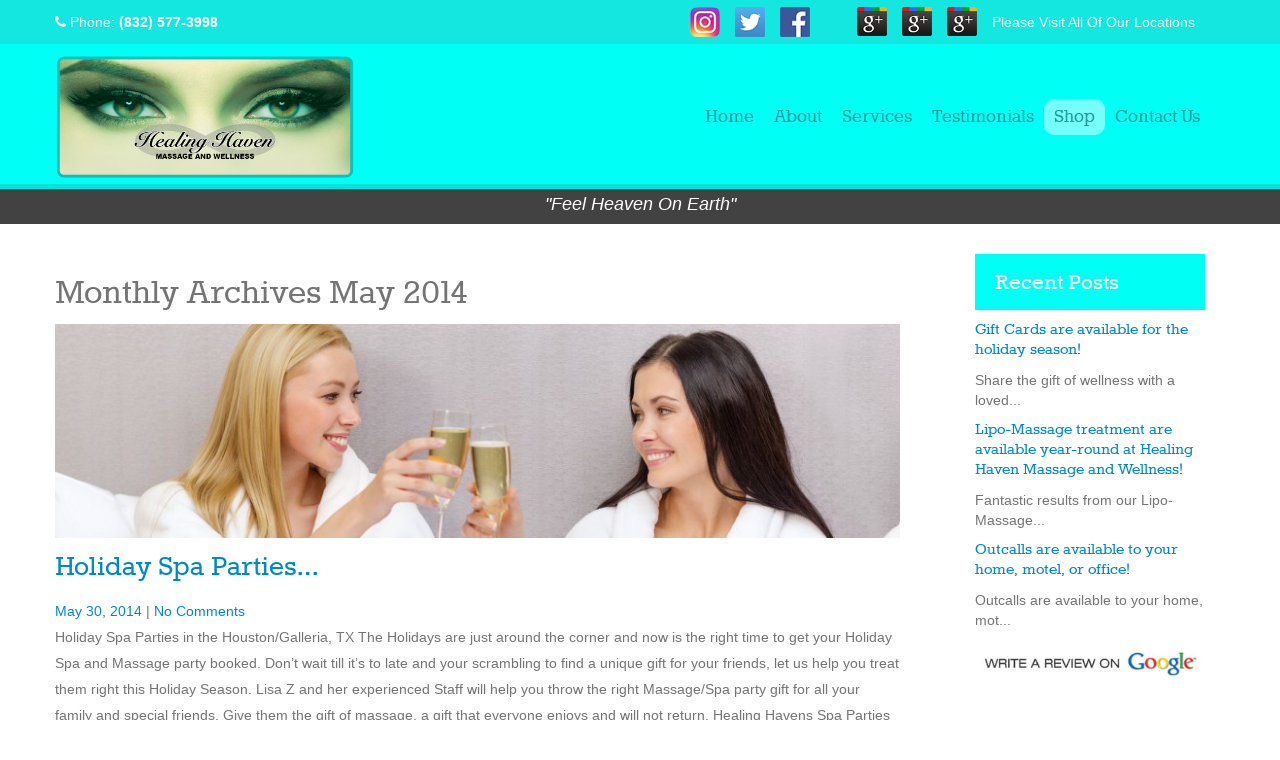

--- FILE ---
content_type: text/html; charset=UTF-8
request_url: https://massagetherapistshouston.net/2014/05/
body_size: 12394
content:
<!doctype html>
<!--[if lt IE 7]> <html class="no-js ie6 oldie" dir="ltr" lang="en-US" prefix="og: https://ogp.me/ns#"> <![endif]-->
<!--[if IE 7]>    <html class="no-js ie7 oldie" dir="ltr" lang="en-US" prefix="og: https://ogp.me/ns#"> <![endif]-->
<!--[if IE 8]>    <html class="no-js ie8 oldie" dir="ltr" lang="en-US" prefix="og: https://ogp.me/ns#"> <![endif]-->
<!--[if gt IE 8]><!--> <html dir="ltr" lang="en-US" prefix="og: https://ogp.me/ns#"> <!--<![endif]-->
<head>
	<link rel="shortcut" href="/wp-content/uploads/2014/05/tag.jpg" type="image/x-icon" />
<link rel="shortcut icon" href="/wp-content/uploads/2014/05/tag.jpg" type="image/x-icon" />
	<meta http-equiv="X-UA-Compatible" content="IE=edge,chrome=1">
	<meta charset="UTF-8" />
	<meta name="viewport" content="width=device-width, minimum-scale=1.0, initial-scale=1.0, maximum-scale=4.0, user-scalable=yes" />	<link rel="alternate" type="application/rss+xml" title="Healing Haven Massage RSS2 Feed" href="https://massagetherapistshouston.net/feed/" />
	<link rel="pingback" href="https://massagetherapistshouston.net/xmlrpc.php" />
	
		
		<!-- All in One SEO 4.8.8 - aioseo.com -->
		<title>May, 2014 | Healing Haven Massage</title>
	<meta name="robots" content="noindex, max-image-preview:large" />
	<meta name="keywords" content="affordable massage,body cream,conroe massage service,full body massage,lipo massage,the woodlands" />
	<link rel="canonical" href="https://massagetherapistshouston.net/2014/05/" />
	<meta name="generator" content="All in One SEO (AIOSEO) 4.8.8" />
		<script type="application/ld+json" class="aioseo-schema">
			{"@context":"https:\/\/schema.org","@graph":[{"@type":"BreadcrumbList","@id":"https:\/\/massagetherapistshouston.net\/2014\/05\/#breadcrumblist","itemListElement":[{"@type":"ListItem","@id":"https:\/\/massagetherapistshouston.net#listItem","position":1,"name":"Home","item":"https:\/\/massagetherapistshouston.net","nextItem":{"@type":"ListItem","@id":"https:\/\/massagetherapistshouston.net\/2014\/#listItem","name":2014}},{"@type":"ListItem","@id":"https:\/\/massagetherapistshouston.net\/2014\/#listItem","position":2,"name":2014,"item":"https:\/\/massagetherapistshouston.net\/2014\/","nextItem":{"@type":"ListItem","@id":"https:\/\/massagetherapistshouston.net\/2014\/05\/#listItem","name":"05"},"previousItem":{"@type":"ListItem","@id":"https:\/\/massagetherapistshouston.net#listItem","name":"Home"}},{"@type":"ListItem","@id":"https:\/\/massagetherapistshouston.net\/2014\/05\/#listItem","position":3,"name":"05","previousItem":{"@type":"ListItem","@id":"https:\/\/massagetherapistshouston.net\/2014\/#listItem","name":2014}}]},{"@type":"CollectionPage","@id":"https:\/\/massagetherapistshouston.net\/2014\/05\/#collectionpage","url":"https:\/\/massagetherapistshouston.net\/2014\/05\/","name":"May, 2014 | Healing Haven Massage","inLanguage":"en-US","isPartOf":{"@id":"https:\/\/massagetherapistshouston.net\/#website"},"breadcrumb":{"@id":"https:\/\/massagetherapistshouston.net\/2014\/05\/#breadcrumblist"}},{"@type":"Organization","@id":"https:\/\/massagetherapistshouston.net\/#organization","name":"Healing Haven Massage","url":"https:\/\/massagetherapistshouston.net\/"},{"@type":"WebSite","@id":"https:\/\/massagetherapistshouston.net\/#website","url":"https:\/\/massagetherapistshouston.net\/","name":"Healing Haven Massage","inLanguage":"en-US","publisher":{"@id":"https:\/\/massagetherapistshouston.net\/#organization"}}]}
		</script>
		<!-- All in One SEO -->

<link rel='dns-prefetch' href='//s.w.org' />
		<script type="text/javascript">
			window._wpemojiSettings = {"baseUrl":"https:\/\/s.w.org\/images\/core\/emoji\/13.1.0\/72x72\/","ext":".png","svgUrl":"https:\/\/s.w.org\/images\/core\/emoji\/13.1.0\/svg\/","svgExt":".svg","source":{"concatemoji":"https:\/\/massagetherapistshouston.net\/wp-includes\/js\/wp-emoji-release.min.js?ver=5.8.12"}};
			!function(e,a,t){var n,r,o,i=a.createElement("canvas"),p=i.getContext&&i.getContext("2d");function s(e,t){var a=String.fromCharCode;p.clearRect(0,0,i.width,i.height),p.fillText(a.apply(this,e),0,0);e=i.toDataURL();return p.clearRect(0,0,i.width,i.height),p.fillText(a.apply(this,t),0,0),e===i.toDataURL()}function c(e){var t=a.createElement("script");t.src=e,t.defer=t.type="text/javascript",a.getElementsByTagName("head")[0].appendChild(t)}for(o=Array("flag","emoji"),t.supports={everything:!0,everythingExceptFlag:!0},r=0;r<o.length;r++)t.supports[o[r]]=function(e){if(!p||!p.fillText)return!1;switch(p.textBaseline="top",p.font="600 32px Arial",e){case"flag":return s([127987,65039,8205,9895,65039],[127987,65039,8203,9895,65039])?!1:!s([55356,56826,55356,56819],[55356,56826,8203,55356,56819])&&!s([55356,57332,56128,56423,56128,56418,56128,56421,56128,56430,56128,56423,56128,56447],[55356,57332,8203,56128,56423,8203,56128,56418,8203,56128,56421,8203,56128,56430,8203,56128,56423,8203,56128,56447]);case"emoji":return!s([10084,65039,8205,55357,56613],[10084,65039,8203,55357,56613])}return!1}(o[r]),t.supports.everything=t.supports.everything&&t.supports[o[r]],"flag"!==o[r]&&(t.supports.everythingExceptFlag=t.supports.everythingExceptFlag&&t.supports[o[r]]);t.supports.everythingExceptFlag=t.supports.everythingExceptFlag&&!t.supports.flag,t.DOMReady=!1,t.readyCallback=function(){t.DOMReady=!0},t.supports.everything||(n=function(){t.readyCallback()},a.addEventListener?(a.addEventListener("DOMContentLoaded",n,!1),e.addEventListener("load",n,!1)):(e.attachEvent("onload",n),a.attachEvent("onreadystatechange",function(){"complete"===a.readyState&&t.readyCallback()})),(n=t.source||{}).concatemoji?c(n.concatemoji):n.wpemoji&&n.twemoji&&(c(n.twemoji),c(n.wpemoji)))}(window,document,window._wpemojiSettings);
		</script>
		<style type="text/css">
img.wp-smiley,
img.emoji {
	display: inline !important;
	border: none !important;
	box-shadow: none !important;
	height: 1em !important;
	width: 1em !important;
	margin: 0 .07em !important;
	vertical-align: -0.1em !important;
	background: none !important;
	padding: 0 !important;
}
</style>
	<link rel='stylesheet' id='wp-block-library-css'  href='https://massagetherapistshouston.net/wp-includes/css/dist/block-library/style.min.css?ver=5.8.12' type='text/css' media='all' />
<link rel='stylesheet' id='local-search-seo-contact-page-stylesheet-css'  href='https://massagetherapistshouston.net/wp-content/plugins/local-search-seo-contact-page/inc/css/local-search-seo-contact-page-stylesheet.css?ver=5.8.12' type='text/css' media='all' />
<link rel='stylesheet' id='responsive-lightbox-swipebox-css'  href='https://massagetherapistshouston.net/wp-content/plugins/responsive-lightbox/assets/swipebox/swipebox.min.css?ver=2.4.8' type='text/css' media='all' />
<link rel='stylesheet' id='rs-plugin-settings-css'  href='https://massagetherapistshouston.net/wp-content/plugins/revslider/public/assets/css/settings.css?ver=5.4.8.3' type='text/css' media='all' />
<style id='rs-plugin-settings-inline-css' type='text/css'>
.tp-caption a{color:#ff7302;text-shadow:none;-webkit-transition:all 0.2s ease-out;-moz-transition:all 0.2s ease-out;-o-transition:all 0.2s ease-out;-ms-transition:all 0.2s ease-out}.tp-caption a:hover{color:#ffa902}
</style>
<link rel='stylesheet' id='theme-global-css'  href='https://massagetherapistshouston.net/wp-content/themes/ultimatum/assets/css/theme.global.css?ver=5.8.12' type='text/css' media='all' />
<link rel='stylesheet' id='font-awesome-css'  href='https://massagetherapistshouston.net/wp-content/themes/ultimatum/assets/css/font-awesome.min.css?ver=5.8.12' type='text/css' media='all' />
<link rel='stylesheet' id='ult_core_template_1-css'  href='https://massagetherapistshouston.net/wp-content/uploads/ultimatum/template_1.css?ver=5.8.12' type='text/css' media='all' />
<link rel='stylesheet' id='ult_core_layout_19-css'  href='https://massagetherapistshouston.net/wp-content/uploads/ultimatum/layout_19.css?ver=5.8.12' type='text/css' media='all' />
<link rel='stylesheet' id='template_custom_1-css'  href='https://massagetherapistshouston.net/wp-content/uploads/ultimatum/template_custom_1.css?ver=5.8.12' type='text/css' media='all' />
<script type='text/javascript' src='https://massagetherapistshouston.net/wp-includes/js/jquery/jquery.min.js?ver=3.6.0' id='jquery-core-js'></script>
<script type='text/javascript' src='https://massagetherapistshouston.net/wp-includes/js/jquery/jquery-migrate.min.js?ver=3.3.2' id='jquery-migrate-js'></script>
<script type='text/javascript' src='https://massagetherapistshouston.net/wp-content/plugins/responsive-lightbox/assets/swipebox/jquery.swipebox.min.js?ver=2.4.8' id='responsive-lightbox-swipebox-js'></script>
<script type='text/javascript' src='https://massagetherapistshouston.net/wp-includes/js/underscore.min.js?ver=1.13.1' id='underscore-js'></script>
<script type='text/javascript' src='https://massagetherapistshouston.net/wp-content/plugins/responsive-lightbox/assets/infinitescroll/infinite-scroll.pkgd.min.js?ver=5.8.12' id='responsive-lightbox-infinite-scroll-js'></script>
<script type='text/javascript' id='responsive-lightbox-js-before'>
var rlArgs = {"script":"swipebox","selector":"lightbox","customEvents":"","activeGalleries":true,"animation":true,"hideCloseButtonOnMobile":false,"removeBarsOnMobile":false,"hideBars":true,"hideBarsDelay":5000,"videoMaxWidth":1080,"useSVG":true,"loopAtEnd":false,"woocommerce_gallery":false,"ajaxurl":"https:\/\/massagetherapistshouston.net\/wp-admin\/admin-ajax.php","nonce":"c658fc5759","preview":false,"postId":39,"scriptExtension":false};
</script>
<script type='text/javascript' src='https://massagetherapistshouston.net/wp-content/plugins/responsive-lightbox/js/front.js?ver=2.4.8' id='responsive-lightbox-js'></script>
<script type='text/javascript' src='https://massagetherapistshouston.net/wp-content/plugins/revslider/public/assets/js/jquery.themepunch.tools.min.js?ver=5.4.8.3' id='tp-tools-js'></script>
<script type='text/javascript' src='https://massagetherapistshouston.net/wp-content/plugins/revslider/public/assets/js/jquery.themepunch.revolution.min.js?ver=5.4.8.3' id='revmin-js'></script>
<script type='text/javascript' src='https://massagetherapistshouston.net/wp-content/themes/ultimatum/assets/js/plugins/holder.js?ver=1.9.0' id='holder-js'></script>
<link rel="https://api.w.org/" href="https://massagetherapistshouston.net/wp-json/" /><link rel="EditURI" type="application/rsd+xml" title="RSD" href="https://massagetherapistshouston.net/xmlrpc.php?rsd" />
<link rel="wlwmanifest" type="application/wlwmanifest+xml" href="https://massagetherapistshouston.net/wp-includes/wlwmanifest.xml" /> 
<meta name="generator" content="WordPress 5.8.12" />

<script type="application/ld+json">
{
    "@context": "http:\/\/schema.org",
    "@id": "http:\/\/massagetherapistshouston.net\/#Healing+Haven+Massage+6223+Richmond+Ave",
    "@type": "LocalBusiness",
    "lol": "LOL!",
    "name": "Healing Haven Massage",
    "address": {
        "@type": "PostalAddress",
        "streetAddress": "6223 Richmond Ave 201",
        "addressLocality": "Houston",
        "addressRegion": "TX",
        "postalCode": "77050",
        "addressCountry": "United States"
    },
    "email": ".",
    "telephone": [
        "(832) 415-2032"
    ],
    "image": "http:\/\/massagetherapistshouston.net\/wp-content\/uploads\/2016\/02\/healing_haven_logo_clean_white-1.png",
    "hasMap": "https:\/\/www.google.com\/maps?q=Healing+Haven+Massage,+6223+Richmond+Ave,+201,+Houston,+TX,+77050,+United+States"
}
</script><meta name="generator" content="Powered by Slider Revolution 5.4.8.3 - responsive, Mobile-Friendly Slider Plugin for WordPress with comfortable drag and drop interface." />
<script type="text/javascript">function setREVStartSize(e){									
						try{ e.c=jQuery(e.c);var i=jQuery(window).width(),t=9999,r=0,n=0,l=0,f=0,s=0,h=0;
							if(e.responsiveLevels&&(jQuery.each(e.responsiveLevels,function(e,f){f>i&&(t=r=f,l=e),i>f&&f>r&&(r=f,n=e)}),t>r&&(l=n)),f=e.gridheight[l]||e.gridheight[0]||e.gridheight,s=e.gridwidth[l]||e.gridwidth[0]||e.gridwidth,h=i/s,h=h>1?1:h,f=Math.round(h*f),"fullscreen"==e.sliderLayout){var u=(e.c.width(),jQuery(window).height());if(void 0!=e.fullScreenOffsetContainer){var c=e.fullScreenOffsetContainer.split(",");if (c) jQuery.each(c,function(e,i){u=jQuery(i).length>0?u-jQuery(i).outerHeight(!0):u}),e.fullScreenOffset.split("%").length>1&&void 0!=e.fullScreenOffset&&e.fullScreenOffset.length>0?u-=jQuery(window).height()*parseInt(e.fullScreenOffset,0)/100:void 0!=e.fullScreenOffset&&e.fullScreenOffset.length>0&&(u-=parseInt(e.fullScreenOffset,0))}f=u}else void 0!=e.minHeight&&f<e.minHeight&&(f=e.minHeight);e.c.closest(".rev_slider_wrapper").css({height:f})					
						}catch(d){console.log("Failure at Presize of Slider:"+d)}						
					};</script>
	<link href="https://fonts.googleapis.com/css?family=Roboto&display=swap" rel="stylesheet">

<meta name="google-site-verification" content="RS4DzEpkwAxnKwzVVSqtkQLpjBNuBT1qma1r9V9-Xis" />

<script>
jQuery(window).scroll(function() {
if (jQuery(this).scrollTop() > 1){  
    jQuery('.headerMain').addClass("sticky");
    jQuery('.headerLogo').addClass("sticky");
    jQuery('.headerNav').addClass("sticky");
  }
  else{
    jQuery('.headerMain').removeClass("sticky");
    jQuery('.headerLogo').removeClass("sticky");
    jQuery('.headerNav').removeClass("sticky");
  }
});
</script>

<script type="text/javascript">
function toggleDiv(contact_number) {
   jQuery("#"+contact_number).toggle();
}
</script>
	<script type="text/javascript">
//<![CDATA[
var pptheme = 'facebook';
//]]>
</script>	 
</head>
<body class="archive date  ut-ultimatum-default ut-layout-single-post-page">
<div class="clear"></div>
<header class="headwrapper">
<div class="ult-wrapper wrapper fixedInfo hidden-phone" id="wrapper-70">
<div class="ult-container  container_12 " id="container-70">

		<div class="ult-column grid_4 " id="col-70-1">
			<div class="colwrapper"><div class="widget widget_text inner-container">			<div class="textwidget"><p style="padding-top:5px"><i class="fa fa-phone"></i> Phone: <b><span style="color:#fff">(832) 577-3998</span></b></p></div>
		</div></div>
		</div>
		<div class="ult-column grid_4 " id="col-70-2">
			<div class="colwrapper"><div class="widget widget_text inner-container">			<div class="textwidget"><a target="_blank" href="https://www.facebook.com/Healing-Haven-Massage-and-Wellness-TX-137242829785497/" rel="noopener"><img style="padding:0px 15px 0 0; float: right" src="/wp-content/uploads/2016/07/fb.png" width="30px"/> </a>

<a target="_blank" href="https://twitter.com/HealingHaven" rel="noopener"><img style="padding:0px 15px 0 0; float: right" src="/wp-content/uploads/2016/07/twitter-massage.png" width="30px"/> </a>

<a target="_blank" href="https://www.instagram.com/healinghavenmassage/" rel="noopener"><img style="padding:0px 15px 0 0; float: right" src="/wp-content/uploads/2016/07/instagram-logo.png" width="30px"/> </a></div>
		</div></div>
		</div>
		<div class="ult-column grid_4 " id="col-70-3">
			<div class="colwrapper"><div class="widget widget_text inner-container">			<div class="textwidget"><p style="float: right; padding: 5px 30px 0 0; ">Please Visit All Of Our Locations</p><a target="_blank" href="https://www.google.com/search?q=Healing+Haven+Massage+and+Wellness,+6223+Richmond+Ave+%23201,+Houston,+TX+77057&ludocid=6944423861105400923" rel="noopener"><img style="padding:0px 15px 0 0; float: right" src="/wp-content/uploads/2014/05/googleplus.png" width="30px"/> </a>

<a target="_blank" href="https://www.google.com/search?q=Healing+Haven+Massage,+159+Greatwood+Glen+Dr,+Montgomery,+TX+77316&ludocid=14279198770553229850" rel="noopener"><img style="padding: 0px 15px 0 0; float: right" src="/wp-content/uploads/2014/05/googleplus.png" width="30px"/> </a>


<a target="_blank" href="https://www.google.com/search?q=Healing+Haven+Massage+and+Wellness,+15000+Mansions+View+Dr+Ste+2307,+Conroe,+TX+77384&ludocid=5191550373430204079" rel="noopener"><img style="padding: 0px 15px 0 0; float: right" src="/wp-content/uploads/2014/05/googleplus.png" width="30px"/> </a>


</div>
		</div></div>
		</div>
		</div>
</div>
<div class="ult-wrapper wrapper  hidden-tablet hidden-desktop" id="wrapper-78">
<div class="ult-container  container_12 " id="container-78">

		<div class="ult-column grid_12 " id="col-78-1">
			<div class="colwrapper"><div class="widget_text widget widget_custom_html inner-container"><div class="textwidget custom-html-widget"><span class="mobNum">Call: <b>(832) 415-2032</b></span></div></div><div id="logo-container"><h1><a href="https://massagetherapistshouston.net" class="logo"><img src="/wp-content/uploads/2019/03/healing-haven-logo.png" alt="Healing Haven Massage" class="img-responsive"/></a></h1></div></div>
		</div>
		</div>
</div>
<div class="ult-wrapper wrapper  hidden-tablet hidden-desktop" id="wrapper-79">
<div class="ult-container  container_12 " id="container-79">

		<div class="ult-column grid_12 " id="col-79-1">
			<div class="colwrapper"><div class="widget widget_ultimatummenu inner-container"><div class="ultimatum-menu-container" data-menureplacer="1000"><div class="ultimatum-regular-menu"><div class="ultimatum-nav">
	<div class="horizontal-menu" style="float:right">
	 	<ul id="menu-main" class="menu"><li id="menu-item-29" class="menu-item menu-item-type-post_type menu-item-object-page menu-item-home menu-item-29"><a href="https://massagetherapistshouston.net/">Home</a></li>
<li id="menu-item-27" class="menu-item menu-item-type-post_type menu-item-object-page menu-item-27"><a href="https://massagetherapistshouston.net/about/">About</a></li>
<li id="menu-item-28" class="menu-item menu-item-type-post_type menu-item-object-page menu-item-28"><a href="https://massagetherapistshouston.net/services/">Services</a></li>
<li id="menu-item-25" class="menu-item menu-item-type-post_type menu-item-object-page menu-item-25"><a href="https://massagetherapistshouston.net/testimonials/">Testimonials</a></li>
<li id="menu-item-978" class="menu-item menu-item-type-custom menu-item-object-custom menu-item-978"><a href="https://healinghaven.squarespace.com/">Shop</a></li>
<li id="menu-item-24" class="menu-item menu-item-type-post_type menu-item-object-page menu-item-24"><a href="https://massagetherapistshouston.net/contact-us/">Contact Us</a></li>
</ul>	</div>
</div></div><div class="ultimatum-responsive-menu">
<form id="responsive-nav-ultimatummenu-9" action="" method="post" class="responsive-nav-form">
    <div>
        <select class="responsive-nav-menu">
                            <option value="">Menu</option>
            <option value="https://massagetherapistshouston.net/">Home</option><option value="https://massagetherapistshouston.net/about/">About</option><option value="https://massagetherapistshouston.net/services/">Services</option><option value="https://massagetherapistshouston.net/testimonials/">Testimonials</option><option value="https://healinghaven.squarespace.com/">Shop</option><option value="https://massagetherapistshouston.net/contact-us/">Contact Us</option>        </select>
    </div>
</form>
</div>
</div></div><div class="clearfix"></div></div>
		</div>
		</div>
</div>
<div class="ult-wrapper wrapper headerMain hidden-phone" id="wrapper-69">
<div class="ult-container  container_12 " id="container-69">

		<div class="ult-column grid_4 headerLogo" id="col-69-1">
			<div class="colwrapper"><div id="logo-container"><h1><a href="https://massagetherapistshouston.net" class="logo"><img src="/wp-content/uploads/2019/03/healing-haven-logo.png" alt="Healing Haven Massage" class="img-responsive"/></a></h1></div></div>
		</div>
		<div class="ult-column grid_8 headerNav" id="col-69-2">
			<div class="colwrapper"><div class="hidden-tablet hidden-phone widget widget_ultimatummenu inner-container"><div class="ultimatum-menu-container" data-menureplacer="500"><div class="ultimatum-regular-menu"><script type="text/javascript">
	//<![CDATA[
	jQuery(document).ready(function($) {
				ddsmoothmenu.init({
			mainmenuid: "ultimatummenu-7-item",
			orientation: 'h',
			classname: 'ddsmoothmenuh',
			contentsource: "markup"
		})
	});
	//]]>
</script>
<style>.ddsmoothmenuh ul {float: right;}</style>
<div class="ultimatum-nav">
<div class=" ddsmoothmenuh" id="ultimatummenu-7-item">
	<ul id="menu-main-2" class="menu"><li class="menu-item menu-item-type-post_type menu-item-object-page menu-item-home menu-item-29"><a href="https://massagetherapistshouston.net/">Home</a></li>
<li class="menu-item menu-item-type-post_type menu-item-object-page menu-item-27"><a href="https://massagetherapistshouston.net/about/">About</a></li>
<li class="menu-item menu-item-type-post_type menu-item-object-page menu-item-28"><a href="https://massagetherapistshouston.net/services/">Services</a></li>
<li class="menu-item menu-item-type-post_type menu-item-object-page menu-item-25"><a href="https://massagetherapistshouston.net/testimonials/">Testimonials</a></li>
<li class="menu-item menu-item-type-custom menu-item-object-custom menu-item-978"><a href="https://healinghaven.squarespace.com/">Shop</a></li>
<li class="menu-item menu-item-type-post_type menu-item-object-page menu-item-24"><a href="https://massagetherapistshouston.net/contact-us/">Contact Us</a></li>
</ul></div>
</div>
</div><div class="ultimatum-responsive-menu">
<form id="responsive-nav-ultimatummenu-7" action="" method="post" class="responsive-nav-form">
    <div>
        <select class="responsive-nav-menu">
                            <option value="">Menu</option>
            <option value="https://massagetherapistshouston.net/">Home</option><option value="https://massagetherapistshouston.net/about/">About</option><option value="https://massagetherapistshouston.net/services/">Services</option><option value="https://massagetherapistshouston.net/testimonials/">Testimonials</option><option value="https://healinghaven.squarespace.com/">Shop</option><option value="https://massagetherapistshouston.net/contact-us/">Contact Us</option>        </select>
    </div>
</form>
</div>
</div></div><div class="clearfix"></div></div>
		</div>
		</div>
</div>
<div class="ult-wrapper wrapper sloganWrap" id="wrapper-74">
<div class="ult-container  container_12 " id="container-74">

		<div class="ult-column grid_12 " id="col-74-1">
			<div class="colwrapper"><div class="widget widget_text inner-container">			<div class="textwidget"><p class="slogan">"Feel Heaven On Earth"</p></div>
		</div></div>
		</div>
		</div>
</div>
</header>
<div class="bodywrapper" id="bodywrapper">
<div class="ult-wrapper wrapper " id="wrapper-61">
<div class="ult-container  container_12 " id="container-61">

		<div class="ult-column grid_9 " id="col-61-1">
			<div class="colwrapper"><div class="inner-container"> 	<div id="content" role="main">
 	 	<h1 class="multi-post-title">
	    		    Monthly Archives <span>May 2014</span>	        </h1>
     	 	<article id="post-39" class="post-39 post type-post status-publish format-standard has-post-thumbnail hentry category-uncategorized tag-gift-massage-tx tag-massage-gift tag-massage-gift-woodland entry post-inner">

 					<div class="featured-image " >
								<a href="https://massagetherapistshouston.net/post-3/"  class="preload " >
						<img  class="img-responsive" src="https://massagetherapistshouston.net/wp-content/uploads/2014/05/spa-parti-870x220.jpg" alt="Holiday Spa Parties&#8230;" />
		            </a>        	</div> 		<h2 class="entry-title post-header"><a href="https://massagetherapistshouston.net/post-3/" title="Holiday Spa Parties&#8230;" rel="bookmark" class="post-title">Holiday Spa Parties&#8230;</a></h2> 
 		<div class="post-meta"><span class="date"><a href="https://massagetherapistshouston.net/2014/05/">May 30, 2014</a></span> | <span class="comments"><a href="https://massagetherapistshouston.net/post-3/#respond">No Comments</a></span></div> 
 		 		<div class="entry-content">
 			<p>Holiday Spa Parties in the Houston/Galleria, TX The Holidays are just around the corner and now is the right time to get your Holiday Spa and Massage party booked. Don’t wait till it’s to late and your scrambling to find a unique gift for your friends, let us help you treat them right this Holiday Season. Lisa Z and her experienced Staff will help you throw the right Massage/Spa party gift for all your family and special friends. Give them the gift of massage, a gift that everyone enjoys and will not return. Healing Havens Spa Parties are also the<br /><span style="float:right"><a href="https://massagetherapistshouston.net/post-3/" class="read-more">Read More</a></span><br /></p> 		</div>
 		 		<div class="clearfix"></div>
 	</article>
 	<div class="clearfix"></div> 	<article id="post-38" class="post-38 post type-post status-publish format-standard has-post-thumbnail hentry category-uncategorized tag-massage tag-massage-tx tag-swedish-massage tag-swedish-massage-woodlands entry post-inner">

 					<div class="featured-image " >
								<a href="https://massagetherapistshouston.net/post-2/"  class="preload " >
						<img  class="img-responsive" src="https://massagetherapistshouston.net/wp-content/uploads/2014/05/swedish-massage-870x220.jpg" alt="Swedish Massages and More &#8230;" />
		            </a>        	</div> 		<h2 class="entry-title post-header"><a href="https://massagetherapistshouston.net/post-2/" title="Swedish Massages and More &#8230;" rel="bookmark" class="post-title">Swedish Massages and More &#8230;</a></h2> 
 		<div class="post-meta"><span class="date"><a href="https://massagetherapistshouston.net/2014/05/">May 30, 2014</a></span> | <span class="comments"><a href="https://massagetherapistshouston.net/post-2/#respond">No Comments</a></span></div> 
 		 		<div class="entry-content">
 			<p>Swedish Massage in The Woodlands, TX If you are looking to just get away and relax then Come to Healing Haven Massage and let Lisa Z’s trained hands relax your whole body with one of her special Swedish Massages. At Healing Haven Massage we treat the person as an individual as we design each of our Swedish Massages around the needs of their individual body. Lisa Z is a private Massage Therapists who likes to break away from the routine of all those big box store massage parlors. Come see us today and let Lisa Z pamper you the way<br /><span style="float:right"><a href="https://massagetherapistshouston.net/post-2/" class="read-more">Read More</a></span><br /></p> 		</div>
 		 		<div class="clearfix"></div>
 	</article>
 	<div class="clearfix"></div> 	<article id="post-37" class="post-37 post type-post status-publish format-standard hentry category-uncategorized tag-affordable-massage tag-body-cream tag-conroe-massage-service tag-full-body-massage tag-lipo-massage tag-the-woodlands entry post-inner">

 					<div class="featured-image " >
								<a href="https://massagetherapistshouston.net/post-1/"  class="preload " >
						<img  class="img-responsive" src="https://massagetherapistshouston.net/wp-content/themes/ultimatum/assets/js/library/holder.js/870x220/auto/text:Healing Haven Massage__" alt="Summer time Massage and Spa Parties" />
		            </a>        	</div> 		<h2 class="entry-title post-header"><a href="https://massagetherapistshouston.net/post-1/" title="Summer time Massage and Spa Parties" rel="bookmark" class="post-title">Summer time Massage and Spa Parties</a></h2> 
 		<div class="post-meta"><span class="date"><a href="https://massagetherapistshouston.net/2014/05/">May 30, 2014</a></span> | <span class="comments"><a href="https://massagetherapistshouston.net/post-1/#respond">No Comments</a></span></div> 
 		 		<div class="entry-content">
 			<p>Summer time is here and what better way to celebrate than by throwing your own Massage Party.  Let Lisa Z and her crew help you throw a one of a kind party whether it be a bridal party, bachelorette party or just a great spa party for the girls.  Here at Healing haven Massage you can come to our location in the Conroe area or our Houston Office location or let us bring the party to you. We offer different types of massages along with our full line of bath and body products and light therapy skin care items. Give<br /><span style="float:right"><a href="https://massagetherapistshouston.net/post-1/" class="read-more">Read More</a></span><br /></p> 		</div>
 		 		<div class="clearfix"></div>
 	</article>
 	<div class="clearfix"></div><div style="clear:both"></div> 	</div>
 	</div></div>
		</div>
		<div class="ult-column grid_3 " id="col-61-2">
			<div class="colwrapper"><div class="widget widget_ultimatumrecent inner-container"> <h3 class="element-title">Recent Posts</h3>		
		<div id="ultimatumrecent-6-recent">
				
				<div class="recenposts vertical" >
				<div class="recentinner " >

																					<h4 class="recentposth3"><a href="https://massagetherapistshouston.net/gift-cards-are-available-for-the-holiday-season/" class="recentlink">Gift Cards are available for the holiday season!</a></h4>
																						<p>Share the gift of wellness with a loved...</p>
														</div>
				</div>
						
				<div class="recenposts vertical" >
				<div class="recentinner " >

																					<h4 class="recentposth3"><a href="https://massagetherapistshouston.net/lipo-massage-treatment-are-available-year-round-at-healing-haven-massage-and-wellness/" class="recentlink">Lipo-Massage treatment are available year-round at Healing Haven Massage and Wellness! </a></h4>
																						<p>Fantastic results from our Lipo-Massage...</p>
														</div>
				</div>
						
				<div class="recenposts vertical" >
				<div class="recentinner  last" >

																					<h4 class="recentposth3"><a href="https://massagetherapistshouston.net/outcalls-are-available-to-your-home-motel-or-office/" class="recentlink">Outcalls are available to your home, motel, or office!</a></h4>
																						<p>Outcalls are available to your home, mot...</p>
														</div>
				</div>
						</div>
		
		</div><div class="widget widget_text inner-container">			<div class="textwidget"><a target="_blank" href="[googlepage]" rel="noopener"><img src="/wp-content/uploads/2014/05/review.jpg" /></a></div>
		</div></div>
		</div>
		</div>
</div>
</div>
<footer class="footwrapper">
<div class="ult-wrapper wrapper " id="wrapper-64">
<div class="ult-container  container_12 " id="container-64">

		<div class="ult-column grid_12 " id="col-64-1">
			<div class="colwrapper"><div class="widget widget_text inner-container">			<div class="textwidget">
</div>
		</div></div>
		</div>
		</div>
</div>
<div class="ult-wrapper wrapper " id="wrapper-54">
<div class="ult-container  container_12 " id="container-54">

		<div class="ult-column grid_3 " id="col-54-1">
			<div class="colwrapper"><div class="widget widget_text inner-container">			<div class="textwidget"><h3 class="footerTitle" style="background: #00FFF5"><i style="width: 30px" <i class="fa fa-pencil"></i> Recent Posts</h3></div>
		</div><div class="widget widget_ultimatumrecent inner-container">		
		<div id="ultimatumrecent-7-recent">
				
				<div class="recenposts vertical" >
				<div class="recentinner " >

																					<h4 class="recentposth3"><a href="https://massagetherapistshouston.net/gift-cards-are-available-for-the-holiday-season/" class="recentlink">Gift Cards are available for t...</a></h4>
																						<p>Share the gift of wellness with a loved one during this cool...</p>
														</div>
				</div>
						
				<div class="recenposts vertical" >
				<div class="recentinner " >

																					<h4 class="recentposth3"><a href="https://massagetherapistshouston.net/lipo-massage-treatment-are-available-year-round-at-healing-haven-massage-and-wellness/" class="recentlink">Lipo-Massage treatment are ava...</a></h4>
																						<p>Fantastic results from our Lipo-Massage treatment are availa...</p>
														</div>
				</div>
						
				<div class="recenposts vertical" >
				<div class="recentinner  last" >

																					<h4 class="recentposth3"><a href="https://massagetherapistshouston.net/outcalls-are-available-to-your-home-motel-or-office/" class="recentlink">Outcalls are available to your...</a></h4>
																						<p>Outcalls are available to your home, motel, or office!&nbsp;...</p>
														</div>
				</div>
						</div>
		
		</div></div>
		</div>
		<div class="ult-column grid_3 " id="col-54-2">
			<div class="colwrapper"><div class="widget widget_text inner-container">			<div class="textwidget"><h3 class="footerTitle" style="background: #00FFF5"><i style="width: 30px" class="fa fa-search"></i> Find Us</h3></div>
		</div><div class="widget widget_text inner-container">			<div class="textwidget"><h3 class="addressGrn">Houston, TX</h3>
<p class="addressPad">6223 Richmond Ste. 201<br/>
Houston, TX 77057</p>

<h3 class="addressGrn">Conroe, TX</h3>
<p class="addressPad">15000 Mansions View Dr<br/>
Conroe, TX 77384</p>

<h3 class="addressGrn">Montgomery, TX</h3>
<p class="addressPad">159 Greatwood Glen Dr<br/>
Montgomery, TX 77316</p></div>
		</div></div>
		</div>
		<div class="ult-column grid_3 " id="col-54-3">
			<div class="colwrapper"><div class="widget widget_text inner-container">			<div class="textwidget"><h3  class="footerTitle" style="background: #00FFF5"><i style="vertical-align: middle; width: 30px" class="fa fa-phone"></i> Contact Us</h3></div>
		</div><div class="widget widget_text inner-container">			<div class="textwidget"><noscript class="ninja-forms-noscript-message">
	Notice: JavaScript is required for this content.</noscript>
<div id="nf-form-6-cont" class="nf-form-cont" aria-live="polite" aria-labelledby="nf-form-title-6" aria-describedby="nf-form-errors-6" role="form">

    <div class="nf-loading-spinner"></div>

</div>
        <!-- That data is being printed as a workaround to page builders reordering the order of the scripts loaded-->
        <script>var formDisplay=1;var nfForms=nfForms||[];var form=[];form.id='6';form.settings={"objectType":"Form Setting","editActive":true,"title":"","created_at":"2016-08-24 16:39:20","form_title":"Contact Me","default_label_pos":"above","show_title":0,"clear_complete":"1","hide_complete":"1","logged_in":"0","key":"","conditions":[],"wrapper_class":"","element_class":"","add_submit":"1","not_logged_in_msg":"","sub_limit_number":"","sub_limit_msg":"","calculations":[],"formContentData":["name","email","phone_1718143564893","message","spam_1568327140672","submit"],"container_styles_background-color":"","container_styles_border":"","container_styles_border-style":"","container_styles_border-color":"","container_styles_color":"","container_styles_height":"","container_styles_width":"","container_styles_font-size":"","container_styles_margin":"","container_styles_padding":"","container_styles_display":"","container_styles_float":"","container_styles_show_advanced_css":"0","container_styles_advanced":"","title_styles_background-color":"","title_styles_border":"","title_styles_border-style":"","title_styles_border-color":"","title_styles_color":"","title_styles_height":"","title_styles_width":"","title_styles_font-size":"","title_styles_margin":"","title_styles_padding":"","title_styles_display":"","title_styles_float":"","title_styles_show_advanced_css":"0","title_styles_advanced":"","row_styles_background-color":"","row_styles_border":"","row_styles_border-style":"","row_styles_border-color":"","row_styles_color":"","row_styles_height":"","row_styles_width":"","row_styles_font-size":"","row_styles_margin":"","row_styles_padding":"","row_styles_display":"","row_styles_show_advanced_css":"0","row_styles_advanced":"","row-odd_styles_background-color":"","row-odd_styles_border":"","row-odd_styles_border-style":"","row-odd_styles_border-color":"","row-odd_styles_color":"","row-odd_styles_height":"","row-odd_styles_width":"","row-odd_styles_font-size":"","row-odd_styles_margin":"","row-odd_styles_padding":"","row-odd_styles_display":"","row-odd_styles_show_advanced_css":"0","row-odd_styles_advanced":"","success-msg_styles_background-color":"","success-msg_styles_border":"","success-msg_styles_border-style":"","success-msg_styles_border-color":"","success-msg_styles_color":"","success-msg_styles_height":"","success-msg_styles_width":"","success-msg_styles_font-size":"","success-msg_styles_margin":"","success-msg_styles_padding":"","success-msg_styles_display":"","success-msg_styles_show_advanced_css":"0","success-msg_styles_advanced":"","error_msg_styles_background-color":"","error_msg_styles_border":"","error_msg_styles_border-style":"","error_msg_styles_border-color":"","error_msg_styles_color":"","error_msg_styles_height":"","error_msg_styles_width":"","error_msg_styles_font-size":"","error_msg_styles_margin":"","error_msg_styles_padding":"","error_msg_styles_display":"","error_msg_styles_show_advanced_css":"0","error_msg_styles_advanced":"","allow_public_link":0,"embed_form":"","currency":"","unique_field_error":"A form with this value has already been submitted.","changeEmailErrorMsg":"Please enter a valid email address!","changeDateErrorMsg":"Please enter a valid date!","confirmFieldErrorMsg":"These fields must match!","fieldNumberNumMinError":"Number Min Error","fieldNumberNumMaxError":"Number Max Error","fieldNumberIncrementBy":"Please increment by ","formErrorsCorrectErrors":"Please correct errors before submitting this form.","validateRequiredField":"This is a required field.","honeypotHoneypotError":"Honeypot Error","fieldsMarkedRequired":"Fields marked with an <span class=\"ninja-forms-req-symbol\">*<\/span> are required","drawerDisabled":false,"repeatable_fieldsets":"","ninjaForms":"Ninja Forms","fieldTextareaRTEInsertLink":"Insert Link","fieldTextareaRTEInsertMedia":"Insert Media","fieldTextareaRTESelectAFile":"Select a file","formHoneypot":"If you are a human seeing this field, please leave it empty.","fileUploadOldCodeFileUploadInProgress":"File Upload in Progress.","fileUploadOldCodeFileUpload":"FILE UPLOAD","currencySymbol":"&#36;","thousands_sep":",","decimal_point":".","siteLocale":"en_US","dateFormat":"d\/m\/Y","startOfWeek":"1","of":"of","previousMonth":"Previous Month","nextMonth":"Next Month","months":["January","February","March","April","May","June","July","August","September","October","November","December"],"monthsShort":["Jan","Feb","Mar","Apr","May","Jun","Jul","Aug","Sep","Oct","Nov","Dec"],"weekdays":["Sunday","Monday","Tuesday","Wednesday","Thursday","Friday","Saturday"],"weekdaysShort":["Sun","Mon","Tue","Wed","Thu","Fri","Sat"],"weekdaysMin":["Su","Mo","Tu","We","Th","Fr","Sa"],"recaptchaConsentMissing":"reCaptcha validation couldn&#039;t load.","recaptchaMissingCookie":"reCaptcha v3 validation couldn&#039;t load the cookie needed to submit the form.","recaptchaConsentEvent":"Accept reCaptcha cookies before sending the form.","currency_symbol":"","beforeForm":"","beforeFields":"","afterFields":"","afterForm":""};form.fields=[{"objectType":"Field","objectDomain":"fields","editActive":false,"order":1,"idAttribute":"id","label":"Name","key":"name","type":"textbox","created_at":"2016-08-24 16:39:20","label_pos":"hidden","required":1,"placeholder":"Name","default":"","wrapper_class":"","element_class":"","container_class":"","input_limit":"","input_limit_type":"characters","input_limit_msg":"Character(s) left","manual_key":"","disable_input":"","admin_label":"","help_text":"","desc_text":"","disable_browser_autocomplete":"","mask":"","custom_mask":"","wrap_styles_background-color":"","wrap_styles_border":"","wrap_styles_border-style":"","wrap_styles_border-color":"","wrap_styles_color":"","wrap_styles_height":"","wrap_styles_width":"","wrap_styles_font-size":"","wrap_styles_margin":"","wrap_styles_padding":"","wrap_styles_display":"","wrap_styles_float":"","wrap_styles_show_advanced_css":0,"wrap_styles_advanced":"","label_styles_background-color":"","label_styles_border":"","label_styles_border-style":"","label_styles_border-color":"","label_styles_color":"","label_styles_height":"","label_styles_width":"","label_styles_font-size":"","label_styles_margin":"","label_styles_padding":"","label_styles_display":"","label_styles_float":"","label_styles_show_advanced_css":0,"label_styles_advanced":"","element_styles_background-color":"","element_styles_border":"","element_styles_border-style":"","element_styles_border-color":"","element_styles_color":"","element_styles_height":"","element_styles_width":"","element_styles_font-size":"","element_styles_margin":"","element_styles_padding":"","element_styles_display":"","element_styles_float":"","element_styles_show_advanced_css":0,"element_styles_advanced":"","cellcid":"c3277","field_label":"Name","field_key":"name","custom_name_attribute":"","personally_identifiable":"","value":"","drawerDisabled":false,"id":12,"beforeField":"","afterField":"","parentType":"textbox","element_templates":["textbox","input"],"old_classname":"","wrap_template":"wrap"},{"objectType":"Field","objectDomain":"fields","editActive":false,"order":2,"idAttribute":"id","label":"Email","key":"email","type":"email","created_at":"2016-08-24 16:39:20","label_pos":"hidden","required":1,"placeholder":"Email","default":"","wrapper_class":"","element_class":"","container_class":"","admin_label":"","help_text":"","desc_text":"","wrap_styles_background-color":"","wrap_styles_border":"","wrap_styles_border-style":"","wrap_styles_border-color":"","wrap_styles_color":"","wrap_styles_height":"","wrap_styles_width":"","wrap_styles_font-size":"","wrap_styles_margin":"","wrap_styles_padding":"","wrap_styles_display":"","wrap_styles_float":"","wrap_styles_show_advanced_css":0,"wrap_styles_advanced":"","label_styles_background-color":"","label_styles_border":"","label_styles_border-style":"","label_styles_border-color":"","label_styles_color":"","label_styles_height":"","label_styles_width":"","label_styles_font-size":"","label_styles_margin":"","label_styles_padding":"","label_styles_display":"","label_styles_float":"","label_styles_show_advanced_css":0,"label_styles_advanced":"","element_styles_background-color":"","element_styles_border":"","element_styles_border-style":"","element_styles_border-color":"","element_styles_color":"","element_styles_height":"","element_styles_width":"","element_styles_font-size":"","element_styles_margin":"","element_styles_padding":"","element_styles_display":"","element_styles_float":"","element_styles_show_advanced_css":0,"element_styles_advanced":"","cellcid":"c3281","field_label":"Email","field_key":"email","custom_name_attribute":"email","personally_identifiable":1,"value":"","drawerDisabled":false,"id":13,"beforeField":"","afterField":"","parentType":"email","element_templates":["email","input"],"old_classname":"","wrap_template":"wrap"},{"objectType":"Field","objectDomain":"fields","editActive":false,"order":3,"idAttribute":"id","label":"Phone","type":"phone","key":"phone_1718143564893","label_pos":"above","required":1,"default":"","placeholder":"","container_class":"","element_class":"","input_limit":"","input_limit_type":"characters","input_limit_msg":"Character(s) left","manual_key":false,"admin_label":"","help_text":"","mask":"","custom_mask":"","custom_name_attribute":"phone","personally_identifiable":1,"value":"","id":18,"beforeField":"","afterField":"","parentType":"textbox","element_templates":["tel","textbox","input"],"old_classname":"","wrap_template":"wrap"},{"objectType":"Field","objectDomain":"fields","editActive":false,"order":4,"idAttribute":"id","label":"Message","key":"message","type":"textarea","created_at":"2016-08-24 16:39:20","label_pos":"hidden","required":1,"placeholder":"Your message...","default":"","wrapper_class":"","element_class":"","container_class":"","input_limit":"","input_limit_type":"characters","input_limit_msg":"Character(s) left","manual_key":"","disable_input":"","admin_label":"","help_text":"","desc_text":"","disable_browser_autocomplete":"","textarea_rte":"","disable_rte_mobile":"","textarea_media":"","wrap_styles_background-color":"","wrap_styles_border":"","wrap_styles_border-style":"","wrap_styles_border-color":"","wrap_styles_color":"","wrap_styles_height":"","wrap_styles_width":"","wrap_styles_font-size":"","wrap_styles_margin":"","wrap_styles_padding":"","wrap_styles_display":"","wrap_styles_float":"","wrap_styles_show_advanced_css":0,"wrap_styles_advanced":"","label_styles_background-color":"","label_styles_border":"","label_styles_border-style":"","label_styles_border-color":"","label_styles_color":"","label_styles_height":"","label_styles_width":"","label_styles_font-size":"","label_styles_margin":"","label_styles_padding":"","label_styles_display":"","label_styles_float":"","label_styles_show_advanced_css":0,"label_styles_advanced":"","element_styles_background-color":"","element_styles_border":"","element_styles_border-style":"","element_styles_border-color":"","element_styles_color":"","element_styles_height":"","element_styles_width":"","element_styles_font-size":"","element_styles_margin":"","element_styles_padding":"","element_styles_display":"","element_styles_float":"","element_styles_show_advanced_css":0,"element_styles_advanced":"","cellcid":"c3284","field_label":"Message","field_key":"message","value":"","drawerDisabled":false,"id":14,"beforeField":"","afterField":"","parentType":"textarea","element_templates":["textarea","input"],"old_classname":"","wrap_template":"wrap"},{"objectType":"Field","objectDomain":"fields","editActive":false,"order":5,"idAttribute":"id","type":"spam","label":"","key":"spam_1568327140672","label_pos":"hidden","required":1,"default":"","placeholder":"(Anti-Spam) What is 10-3?","container_class":"","element_class":"","input_limit":"","input_limit_type":"characters","input_limit_msg":"Character(s) left","manual_key":true,"admin_label":"","help_text":"","spam_answer":7,"value":"","drawerDisabled":false,"id":16,"beforeField":"","afterField":"","parentType":"spam","element_templates":["textbox","input"],"old_classname":"","wrap_template":"wrap"},{"objectType":"Field","objectDomain":"fields","editActive":false,"order":6,"idAttribute":"id","label":"Submit","key":"submit","type":"submit","created_at":"2016-08-24 16:39:20","processing_label":"Processing","container_class":"","element_class":"","wrap_styles_background-color":"","wrap_styles_border":"","wrap_styles_border-style":"","wrap_styles_border-color":"","wrap_styles_color":"","wrap_styles_height":"","wrap_styles_width":"","wrap_styles_font-size":"","wrap_styles_margin":"","wrap_styles_padding":"","wrap_styles_display":"","wrap_styles_float":"","wrap_styles_show_advanced_css":0,"wrap_styles_advanced":"","label_styles_background-color":"","label_styles_border":"","label_styles_border-style":"","label_styles_border-color":"","label_styles_color":"","label_styles_height":"","label_styles_width":"","label_styles_font-size":"","label_styles_margin":"","label_styles_padding":"","label_styles_display":"","label_styles_float":"","label_styles_show_advanced_css":0,"label_styles_advanced":"","element_styles_background-color":"","element_styles_border":"","element_styles_border-style":"","element_styles_border-color":"","element_styles_color":"","element_styles_height":"","element_styles_width":"","element_styles_font-size":"","element_styles_margin":"","element_styles_padding":"","element_styles_display":"","element_styles_float":"","element_styles_show_advanced_css":0,"element_styles_advanced":"","submit_element_hover_styles_background-color":"","submit_element_hover_styles_border":"","submit_element_hover_styles_border-style":"","submit_element_hover_styles_border-color":"","submit_element_hover_styles_color":"","submit_element_hover_styles_height":"","submit_element_hover_styles_width":"","submit_element_hover_styles_font-size":"","submit_element_hover_styles_margin":"","submit_element_hover_styles_padding":"","submit_element_hover_styles_display":"","submit_element_hover_styles_float":"","submit_element_hover_styles_show_advanced_css":0,"submit_element_hover_styles_advanced":"","cellcid":"c3287","field_label":"Submit","field_key":"submit","id":15,"beforeField":"","afterField":"","value":"","label_pos":"above","parentType":"textbox","element_templates":["submit","button","input"],"old_classname":"","wrap_template":"wrap-no-label"}];nfForms.push(form);</script>
        
</div>
		</div></div>
		</div>
		<div class="ult-column grid_3 " id="col-54-4">
			<div class="colwrapper"><div class="widget widget_text inner-container">			<div class="textwidget"><h3  class="footerTitle" style="background: #00FFF5"><i style="vertical-align: middle; width: 40px" class="fa fa-newspaper-o"></i>  Business Details</h3></div>
		</div><div class="widget widget_text inner-container">			<div class="textwidget"><div style="padding: 0 20px"><br/>
<b>Healing Haven Massage</b></br/>
</br/>
<b>Location:</b> Houston, TX 77057<br/>
<b>Phone:</b> (832) 296-6513<br/>
<br/>
<br/>
<b>Location:</b> Conroe, TX 77384<br/>
<b>Phone:</b> (832) 577-3998<br/>
<br/>
<br/>
<b>Location:</b>  Montgomery, TX 77316<br/>
<b>Phone:</b> (832) 577-3998<br/>
</div></div>
		</div></div>
		</div>
		</div>
</div>
<div class="ult-wrapper wrapper " id="wrapper-59">
<div class="ult-container  container_12 " id="container-59">

		<div class="ult-column grid_4 " id="col-59-1">
			<div class="colwrapper"><div class="widget widget_text inner-container">			<div class="textwidget"><p style="color:rgb(158, 158, 158)">© Copyright 2019</p></div>
		</div></div>
		</div>
		<div class="ult-column grid_8 " id="col-59-2">
			<div class="colwrapper"><div class="widget widget_ultimatummenu inner-container"><div class="ultimatum-menu-container" data-menureplacer="500px"><div class="ultimatum-regular-menu"><div class="ultimatum-nav">
	<div class="horizontal-menu" style="float:left">
	 	<ul id="menu-footer" class="menu"><li id="menu-item-61" class="menu-item menu-item-type-post_type menu-item-object-page menu-item-61"><a href="https://massagetherapistshouston.net/about/">About</a></li>
<li id="menu-item-58" class="menu-item menu-item-type-post_type menu-item-object-page menu-item-58"><a href="https://massagetherapistshouston.net/contact-us/">Contact Us</a></li>
<li id="menu-item-56" class="menu-item menu-item-type-post_type menu-item-object-page menu-item-56"><a href="https://massagetherapistshouston.net/couples-massage/">Couples Massage</a></li>
<li id="menu-item-63" class="menu-item menu-item-type-post_type menu-item-object-page menu-item-home menu-item-63"><a href="https://massagetherapistshouston.net/">Home</a></li>
<li id="menu-item-57" class="menu-item menu-item-type-post_type menu-item-object-page current_page_parent menu-item-57"><a href="https://massagetherapistshouston.net/news/">News</a></li>
<li id="menu-item-62" class="menu-item menu-item-type-post_type menu-item-object-page menu-item-62"><a href="https://massagetherapistshouston.net/services/">Services</a></li>
<li id="menu-item-59" class="menu-item menu-item-type-post_type menu-item-object-page menu-item-59"><a href="https://massagetherapistshouston.net/testimonials/">Testimonials</a></li>
</ul>	</div>
</div></div></div></div><div class="clearfix"></div></div>
		</div>
		</div>
</div>
</footer>
<link rel='stylesheet' id='dashicons-css'  href='https://massagetherapistshouston.net/wp-includes/css/dashicons.min.css?ver=5.8.12' type='text/css' media='all' />
<link rel='stylesheet' id='nf-display-css'  href='https://massagetherapistshouston.net/wp-content/plugins/ninja-forms/assets/css/display-structure.css?ver=5.8.12' type='text/css' media='all' />
<script type='text/javascript' src='https://massagetherapistshouston.net/wp-content/themes/ultimatum/assets/js/theme.global.tbs2.min.js?ver=2' id='theme-global-js'></script>
<script type='text/javascript' src='https://massagetherapistshouston.net/wp-includes/js/wp-embed.min.js?ver=5.8.12' id='wp-embed-js'></script>
<script type='text/javascript' src='https://massagetherapistshouston.net/wp-content/themes/ultimatum/assets/js/menus/ddsmoothmenu.js?ver=2.38' id='menu-ddsmooth-js'></script>
<script type='text/javascript' src='https://massagetherapistshouston.net/wp-includes/js/backbone.min.js?ver=1.4.0' id='backbone-js'></script>
<script type='text/javascript' src='https://massagetherapistshouston.net/wp-content/plugins/ninja-forms/assets/js/min/front-end-deps.js?ver=3.6.34.1' id='nf-front-end-deps-js'></script>
<script type='text/javascript' id='nf-front-end-js-extra'>
/* <![CDATA[ */
var nfi18n = {"ninjaForms":"Ninja Forms","changeEmailErrorMsg":"Please enter a valid email address!","changeDateErrorMsg":"Please enter a valid date!","confirmFieldErrorMsg":"These fields must match!","fieldNumberNumMinError":"Number Min Error","fieldNumberNumMaxError":"Number Max Error","fieldNumberIncrementBy":"Please increment by ","fieldTextareaRTEInsertLink":"Insert Link","fieldTextareaRTEInsertMedia":"Insert Media","fieldTextareaRTESelectAFile":"Select a file","formErrorsCorrectErrors":"Please correct errors before submitting this form.","formHoneypot":"If you are a human seeing this field, please leave it empty.","validateRequiredField":"This is a required field.","honeypotHoneypotError":"Honeypot Error","fileUploadOldCodeFileUploadInProgress":"File Upload in Progress.","fileUploadOldCodeFileUpload":"FILE UPLOAD","currencySymbol":"$","fieldsMarkedRequired":"Fields marked with an <span class=\"ninja-forms-req-symbol\">*<\/span> are required","thousands_sep":",","decimal_point":".","siteLocale":"en_US","dateFormat":"d\/m\/Y","startOfWeek":"1","of":"of","previousMonth":"Previous Month","nextMonth":"Next Month","months":["January","February","March","April","May","June","July","August","September","October","November","December"],"monthsShort":["Jan","Feb","Mar","Apr","May","Jun","Jul","Aug","Sep","Oct","Nov","Dec"],"weekdays":["Sunday","Monday","Tuesday","Wednesday","Thursday","Friday","Saturday"],"weekdaysShort":["Sun","Mon","Tue","Wed","Thu","Fri","Sat"],"weekdaysMin":["Su","Mo","Tu","We","Th","Fr","Sa"],"recaptchaConsentMissing":"reCaptcha validation couldn't load.","recaptchaMissingCookie":"reCaptcha v3 validation couldn't load the cookie needed to submit the form.","recaptchaConsentEvent":"Accept reCaptcha cookies before sending the form."};
var nfFrontEnd = {"adminAjax":"https:\/\/massagetherapistshouston.net\/wp-admin\/admin-ajax.php","ajaxNonce":"aa6072b4ce","requireBaseUrl":"https:\/\/massagetherapistshouston.net\/wp-content\/plugins\/ninja-forms\/assets\/js\/","use_merge_tags":{"user":{"address":"address","textbox":"textbox","button":"button","checkbox":"checkbox","city":"city","confirm":"confirm","date":"date","email":"email","firstname":"firstname","html":"html","hidden":"hidden","lastname":"lastname","listcheckbox":"listcheckbox","listcountry":"listcountry","listimage":"listimage","listmultiselect":"listmultiselect","listradio":"listradio","listselect":"listselect","liststate":"liststate","note":"note","number":"number","password":"password","passwordconfirm":"passwordconfirm","product":"product","quantity":"quantity","recaptcha":"recaptcha","recaptcha_v3":"recaptcha_v3","repeater":"repeater","shipping":"shipping","spam":"spam","starrating":"starrating","submit":"submit","terms":"terms","textarea":"textarea","total":"total","unknown":"unknown","zip":"zip","hr":"hr"},"post":{"address":"address","textbox":"textbox","button":"button","checkbox":"checkbox","city":"city","confirm":"confirm","date":"date","email":"email","firstname":"firstname","html":"html","hidden":"hidden","lastname":"lastname","listcheckbox":"listcheckbox","listcountry":"listcountry","listimage":"listimage","listmultiselect":"listmultiselect","listradio":"listradio","listselect":"listselect","liststate":"liststate","note":"note","number":"number","password":"password","passwordconfirm":"passwordconfirm","product":"product","quantity":"quantity","recaptcha":"recaptcha","recaptcha_v3":"recaptcha_v3","repeater":"repeater","shipping":"shipping","spam":"spam","starrating":"starrating","submit":"submit","terms":"terms","textarea":"textarea","total":"total","unknown":"unknown","zip":"zip","hr":"hr"},"system":{"address":"address","textbox":"textbox","button":"button","checkbox":"checkbox","city":"city","confirm":"confirm","date":"date","email":"email","firstname":"firstname","html":"html","hidden":"hidden","lastname":"lastname","listcheckbox":"listcheckbox","listcountry":"listcountry","listimage":"listimage","listmultiselect":"listmultiselect","listradio":"listradio","listselect":"listselect","liststate":"liststate","note":"note","number":"number","password":"password","passwordconfirm":"passwordconfirm","product":"product","quantity":"quantity","recaptcha":"recaptcha","recaptcha_v3":"recaptcha_v3","repeater":"repeater","shipping":"shipping","spam":"spam","starrating":"starrating","submit":"submit","terms":"terms","textarea":"textarea","total":"total","unknown":"unknown","zip":"zip","hr":"hr"},"fields":{"address":"address","textbox":"textbox","button":"button","checkbox":"checkbox","city":"city","confirm":"confirm","date":"date","email":"email","firstname":"firstname","html":"html","hidden":"hidden","lastname":"lastname","listcheckbox":"listcheckbox","listcountry":"listcountry","listimage":"listimage","listmultiselect":"listmultiselect","listradio":"listradio","listselect":"listselect","liststate":"liststate","note":"note","number":"number","password":"password","passwordconfirm":"passwordconfirm","product":"product","quantity":"quantity","recaptcha":"recaptcha","recaptcha_v3":"recaptcha_v3","repeater":"repeater","shipping":"shipping","spam":"spam","starrating":"starrating","submit":"submit","terms":"terms","textarea":"textarea","total":"total","unknown":"unknown","zip":"zip","hr":"hr"},"calculations":{"html":"html","hidden":"hidden","note":"note","unknown":"unknown"}},"opinionated_styles":"","filter_esc_status":"false","nf_consent_status_response":[]};
var nfInlineVars = [];
/* ]]> */
</script>
<script type='text/javascript' src='https://massagetherapistshouston.net/wp-content/plugins/ninja-forms/assets/js/min/front-end.js?ver=3.6.34.1' id='nf-front-end-js'></script>
<script id="tmpl-nf-layout" type="text/template">
	<span id="nf-form-title-{{{ data.id }}}" class="nf-form-title">
		{{{ ( 1 == data.settings.show_title ) ? '<h' + data.settings.form_title_heading_level + '>' + data.settings.title + '</h' + data.settings.form_title_heading_level + '>' : '' }}}
	</span>
	<div class="nf-form-wrap ninja-forms-form-wrap">
		<div class="nf-response-msg"></div>
		<div class="nf-debug-msg"></div>
		<div class="nf-before-form"></div>
		<div class="nf-form-layout"></div>
		<div class="nf-after-form"></div>
	</div>
</script>

<script id="tmpl-nf-empty" type="text/template">

</script>
<script id="tmpl-nf-before-form" type="text/template">
	{{{ data.beforeForm }}}
</script><script id="tmpl-nf-after-form" type="text/template">
	{{{ data.afterForm }}}
</script><script id="tmpl-nf-before-fields" type="text/template">
    <div class="nf-form-fields-required">{{{ data.renderFieldsMarkedRequired() }}}</div>
    {{{ data.beforeFields }}}
</script><script id="tmpl-nf-after-fields" type="text/template">
    {{{ data.afterFields }}}
    <div id="nf-form-errors-{{{ data.id }}}" class="nf-form-errors" role="alert"></div>
    <div class="nf-form-hp"></div>
</script>
<script id="tmpl-nf-before-field" type="text/template">
    {{{ data.beforeField }}}
</script><script id="tmpl-nf-after-field" type="text/template">
    {{{ data.afterField }}}
</script><script id="tmpl-nf-form-layout" type="text/template">
	<form>
		<div>
			<div class="nf-before-form-content"></div>
			<div class="nf-form-content {{{ data.element_class }}}"></div>
			<div class="nf-after-form-content"></div>
		</div>
	</form>
</script><script id="tmpl-nf-form-hp" type="text/template">
	<label id="nf-label-field-hp-{{{ data.id }}}" for="nf-field-hp-{{{ data.id }}}" aria-hidden="true">
		{{{ nfi18n.formHoneypot }}}
		<input id="nf-field-hp-{{{ data.id }}}" name="nf-field-hp" class="nf-element nf-field-hp" type="text" value="" aria-labelledby="nf-label-field-hp-{{{ data.id }}}" />
	</label>
</script>
<script id="tmpl-nf-field-layout" type="text/template">
    <div id="nf-field-{{{ data.id }}}-container" class="nf-field-container {{{ data.type }}}-container {{{ data.renderContainerClass() }}}">
        <div class="nf-before-field"></div>
        <div class="nf-field"></div>
        <div class="nf-after-field"></div>
    </div>
</script>
<script id="tmpl-nf-field-before" type="text/template">
    {{{ data.beforeField }}}
</script><script id="tmpl-nf-field-after" type="text/template">
    <#
    /*
     * Render our input limit section if that setting exists.
     */
    #>
    <div class="nf-input-limit"></div>
    <#
    /*
     * Render our error section if we have an error.
     */
    #>
    <div id="nf-error-{{{ data.id }}}" class="nf-error-wrap nf-error" role="alert"></div>
    <#
    /*
     * Render any custom HTML after our field.
     */
    #>
    {{{ data.afterField }}}
</script>
<script id="tmpl-nf-field-wrap" type="text/template">
	<div id="nf-field-{{{ data.id }}}-wrap" class="{{{ data.renderWrapClass() }}}" data-field-id="{{{ data.id }}}">
		<#
		/*
		 * This is our main field template. It's called for every field type.
		 * Note that must have ONE top-level, wrapping element. i.e. a div/span/etc that wraps all of the template.
		 */
        #>
		<#
		/*
		 * Render our label.
		 */
        #>
		{{{ data.renderLabel() }}}
		<#
		/*
		 * Render our field element. Uses the template for the field being rendered.
		 */
        #>
		<div class="nf-field-element">{{{ data.renderElement() }}}</div>
		<#
		/*
		 * Render our Description Text.
		 */
        #>
		{{{ data.renderDescText() }}}
	</div>
</script>
<script id="tmpl-nf-field-wrap-no-label" type="text/template">
    <div id="nf-field-{{{ data.id }}}-wrap" class="{{{ data.renderWrapClass() }}}" data-field-id="{{{ data.id }}}">
        <div class="nf-field-label"></div>
        <div class="nf-field-element">{{{ data.renderElement() }}}</div>
        <div class="nf-error-wrap"></div>
    </div>
</script>
<script id="tmpl-nf-field-wrap-no-container" type="text/template">

        {{{ data.renderElement() }}}

        <div class="nf-error-wrap"></div>
</script>
<script id="tmpl-nf-field-label" type="text/template">
	<div class="nf-field-label">
		<# if ( data.type === "listcheckbox" || data.type === "listradio" ) { #>
			<span id="nf-label-field-{{{ data.id }}}"
				class="nf-label-span {{{ data.renderLabelClasses() }}}">
					{{{ ( data.maybeFilterHTML() === 'true' ) ? _.escape( data.label ) : data.label }}} {{{ ( 'undefined' != typeof data.required && 1 == data.required ) ? '<span class="ninja-forms-req-symbol">*</span>' : '' }}} 
					{{{ data.maybeRenderHelp() }}}
			</span>
		<# } else { #>
			<label for="nf-field-{{{ data.id }}}"
					id="nf-label-field-{{{ data.id }}}"
					class="{{{ data.renderLabelClasses() }}}">
						{{{ ( data.maybeFilterHTML() === 'true' ) ? _.escape( data.label ) : data.label }}} {{{ ( 'undefined' != typeof data.required && 1 == data.required ) ? '<span class="ninja-forms-req-symbol">*</span>' : '' }}} 
						{{{ data.maybeRenderHelp() }}}
			</label>
		<# } #>
	</div>
</script>
<script id="tmpl-nf-field-error" type="text/template">
	<div class="nf-error-msg nf-error-{{{ data.id }}}">{{{ data.msg }}}</div>
</script><script id="tmpl-nf-form-error" type="text/template">
	<div class="nf-error-msg nf-error-{{{ data.id }}}">{{{ data.msg }}}</div>
</script><script id="tmpl-nf-field-input-limit" type="text/template">
    {{{ data.currentCount() }}} {{{ nfi18n.of }}} {{{ data.input_limit }}} {{{ data.input_limit_msg }}}
</script><script id="tmpl-nf-field-null" type="text/template">
</script><script id="tmpl-nf-field-textbox" type="text/template">
	<input
			type="text"
			value="{{{ _.escape( data.value ) }}}"
			class="{{{ data.renderClasses() }}} nf-element"
			{{{ data.renderPlaceholder() }}}
			{{{ data.maybeDisabled() }}}
			{{{ data.maybeInputLimit() }}}

			id="nf-field-{{{ data.id }}}"
			<# if( ! data.disable_browser_autocomplete && -1 < [ 'city', 'zip' ].indexOf( data.type ) ){ #>
				name="{{ data.custom_name_attribute || 'nf-field-' + data.id + '-' + data.type }}"
				autocomplete="on"
			<# } else { #>
				name="{{ data.custom_name_attribute || 'nf-field-' + data.id }}"
				{{{ data.maybeDisableAutocomplete() }}}
			<# } #>

			aria-invalid="false"
			aria-describedby="nf-error-{{{ data.id }}}"
			aria-labelledby="nf-label-field-{{{ data.id }}}"

			{{{ data.maybeRequired() }}}
	>
</script>
<script id='tmpl-nf-field-input' type='text/template'>
    <input id="nf-field-{{{ data.id }}}" name="nf-field-{{{ data.id }}}" aria-invalid="false" aria-describedby="nf-error-{{{ data.id }}}" class="{{{ data.renderClasses() }}} nf-element" type="text" value="{{{ _.escape( data.value ) }}}" {{{ data.renderPlaceholder() }}} {{{ data.maybeDisabled() }}}
           aria-labelledby="nf-label-field-{{{ data.id }}}"

            {{{ data.maybeRequired() }}}
    >
</script>
<script id="tmpl-nf-field-email" type="text/template">
	<input
			type="email"
			value="{{{ _.escape( data.value ) }}}"
			class="{{{ data.renderClasses() }}} nf-element"

			id="nf-field-{{{ data.id }}}"
			<# if( ! data.disable_browser_autocompletes ){ #>
			name="{{ data.custom_name_attribute || 'nf-field-' + data.id + '-' + data.type }}"
			autocomplete="email"
			<# } else { #>
			name="{{ data.custom_name_attribute || 'nf-field-' + data.id }}"
			{{{ data.maybeDisableAutocomplete() }}}
			<# } #>
			{{{ data.renderPlaceholder() }}}
			{{{ data.maybeDisabled() }}}

			aria-invalid="false"
			aria-describedby="nf-error-{{{ data.id }}}"
			aria-labelledby="nf-label-field-{{{ data.id }}}"

			{{{ data.maybeRequired() }}}
	>
</script>
<script id="tmpl-nf-field-tel" type="text/template">
	<input
			type="tel"
			value="{{{ _.escape( data.value ) }}}"
			class="{{{ data.renderClasses() }}} nf-element"

			id="nf-field-{{{ data.id }}}"
			<# if( ! data.disable_browser_autocompletes ){ #>
			name="{{ data.custom_name_attribute || 'nf-field-' + data.id + '-' + data.type }}"
			autocomplete="tel"
			<# } else { #>
			name="{{ data.custom_name_attribute || 'nf-field-' + data.id }}"
			{{{ data.maybeDisableAutocomplete() }}}
			<# } #>
			{{{ data.renderPlaceholder() }}}

			aria-invalid="false"
			aria-describedby="nf-error-{{{ data.id }}}"
			aria-labelledby="nf-label-field-{{{ data.id }}}"

			{{{ data.maybeRequired() }}}
	>
</script>
<script id="tmpl-nf-field-textarea" type="text/template">
    <textarea id="nf-field-{{{ data.id }}}" name="nf-field-{{{ data.id }}}" aria-invalid="false" aria-describedby="nf-error-{{{ data.id }}}" class="{{{ data.renderClasses() }}} nf-element" {{{ data.renderPlaceholder() }}} {{{ data.maybeDisabled() }}} {{{ data.maybeDisableAutocomplete() }}} {{{ data.maybeInputLimit() }}}
        aria-labelledby="nf-label-field-{{{ data.id }}}"

        {{{ data.maybeRequired() }}}
    >{{{ _.escape( data.value ) }}}</textarea>
</script>

<!-- Rich Text Editor Templates -->

<script id="tmpl-nf-rte-media-button" type="text/template">
    <span class="dashicons dashicons-admin-media"></span>
</script>

<script id="tmpl-nf-rte-link-button" type="text/template">
    <span class="dashicons dashicons-admin-links"></span>
</script>

<script id="tmpl-nf-rte-unlink-button" type="text/template">
    <span class="dashicons dashicons-editor-unlink"></span>
</script>

<script id="tmpl-nf-rte-link-dropdown" type="text/template">
    <div class="summernote-link">
        URL
        <input type="url" class="widefat code link-url"> <br />
        Text
        <input type="url" class="widefat code link-text"> <br />
        <label>
            <input type="checkbox" class="link-new-window"> {{{ nfi18n.fieldsTextareaOpenNewWindow }}}
        </label>
        <input type="button" class="cancel-link extra" value="Cancel">
        <input type="button" class="insert-link extra" value="Insert">
    </div>
</script>
<script id="tmpl-nf-field-submit" type="text/template">

<# 
let myType = data.type
if('save'== data.type){
	myType = 'button'
}
#>
<input id="nf-field-{{{ data.id }}}" class="{{{ data.renderClasses() }}} nf-element " type="{{{myType}}}" value="{{{ ( data.maybeFilterHTML() === 'true' ) ? _.escape( data.label ) : data.label }}}" {{{ ( data.disabled ) ? 'aria-disabled="true" disabled="true"' : '' }}}>

</script><script id='tmpl-nf-field-button' type='text/template'>
    <button id="nf-field-{{{ data.id }}}" name="nf-field-{{{ data.id }}}" class="{{{ data.classes }}} nf-element">
        {{{ ( data.maybeFilterHTML() === 'true' ) ? _.escape( data.label ) : data.label }}}
    </button>
</script>
</body>
</html>


--- FILE ---
content_type: text/css
request_url: https://massagetherapistshouston.net/wp-content/uploads/ultimatum/template_1.css?ver=5.8.12
body_size: 20333
content:
.ultimatum-fontface-place-holder {display: none;}.clearfix {*zoom: 1;}.clearfix:before,.clearfix:after {display: table;content: "";line-height: 0;}.clearfix:after {clear: both;}.hide-text {font: 0/0 a;color: transparent;text-shadow: none;background-color: transparent;border: 0;}.input-block-level {display: block;width: 100%;min-height: 30px;-webkit-box-sizing: border-box;-moz-box-sizing: border-box;box-sizing: border-box;}.alpha {margin-left: 0;}.omega {margin-right: 0;}.clearfix:before,.clearfix:after,.container_12:before,.container_12:after {content: '.';display: block;overflow: hidden;visibility: hidden;font-size: 0;line-height: 0;width: 0;height: 0;}.clearfix:after,.container_12:after {clear: both;}article,aside,details,figcaption,figure,footer,header,hgroup,nav,section {display: block;}audio,canvas,video {display: inline-block;*display: inline;*zoom: 1;}audio:not([controls]) {display: none;}html {font-size: 100%;-webkit-text-size-adjust: 100%;-ms-text-size-adjust: 100%;}a:focus {outline: thin dotted #333;outline: 5px auto -webkit-focus-ring-color;outline-offset: -2px;}a:hover,a:active {outline: 0;}sub,sup {position: relative;font-size: 75%;line-height: 0;vertical-align: baseline;}sup {top: -0.5em;}sub {bottom: -0.25em;}img {max-width: 100%;width: auto\9;height: auto;vertical-align: middle;border: 0;-ms-interpolation-mode: bicubic;}#map_canvas img,.google-maps img {max-width: none;}button,input,select,textarea {margin: 0;font-size: 100%;vertical-align: middle;}button,input {*overflow: visible;line-height: normal;}button::-moz-focus-inner,input::-moz-focus-inner {padding: 0;border: 0;}button,html input[type="button"],input[type="reset"],input[type="submit"] {-webkit-appearance: button;cursor: pointer;}label,select,button,input[type="button"],input[type="reset"],input[type="submit"],input[type="radio"],input[type="checkbox"] {cursor: pointer;}input[type="search"] {-webkit-box-sizing: content-box;-moz-box-sizing: content-box;box-sizing: content-box;-webkit-appearance: textfield;}input[type="search"]::-webkit-search-decoration,input[type="search"]::-webkit-search-cancel-button {-webkit-appearance: none;}textarea {overflow: auto;vertical-align: top;}@media print {* {text-shadow: none !important;color: #000 !important;background: transparent !important;box-shadow: none !important;}a,a:visited {text-decoration: underline;}a[href]:after {content: " (" attr(href) ")";}abbr[title]:after {content: " (" attr(title) ")";}.ir a:after,a[href^="javascript:"]:after,a[href^="#"]:after {content: "";}pre,blockquote {border: 1px solid #999;page-break-inside: avoid;}thead {display: table-header-group;}tr,img {page-break-inside: avoid;}img {max-width: 100% !important;}@page {margin: 0.5cm;}p,h2,h3 {orphans: 3;widows: 3;}h2,h3 {page-break-after: avoid;}}body {margin: 0;font-family: "Helvetica Neue", Helvetica, Arial, sans-serif;font-size: 14px;line-height: 20px;color: #333333;background-color: #ffffff;}a {color: #0088cc;text-decoration: none;}a:hover,a:focus {color: #005580;text-decoration: underline;}.img-rounded {-webkit-border-radius: 6px;-moz-border-radius: 6px;border-radius: 6px;}.img-polaroid {padding: 4px;background-color: #fff;border: 1px solid #ccc;border: 1px solid rgba(0, 0, 0, 0.2);-webkit-box-shadow: 0 1px 3px rgba(0, 0, 0, 0.1);-moz-box-shadow: 0 1px 3px rgba(0, 0, 0, 0.1);box-shadow: 0 1px 3px rgba(0, 0, 0, 0.1);}.img-circle {-webkit-border-radius: 500px;-moz-border-radius: 500px;border-radius: 500px;}div.wrapper {width: 100%;margin-left: 0px;margin-right: 0px;float: left;}.container_12 {margin-left: auto;margin-right: auto;}.container_12,.navbar-static-top .container,.navbar-fixed-top .container,.navbar-fixed-bottom .container {width: 960px;}.grid_12 {width: 940px;float: left;min-height: 1px;display: inline;margin-left: 10px;margin-right: 10px;}.grid_11 {width: 860px;float: left;min-height: 1px;display: inline;margin-left: 10px;margin-right: 10px;}.grid_10 {width: 780px;float: left;min-height: 1px;display: inline;margin-left: 10px;margin-right: 10px;}.grid_9 {width: 700px;float: left;min-height: 1px;display: inline;margin-left: 10px;margin-right: 10px;}.grid_8 {width: 620px;float: left;min-height: 1px;display: inline;margin-left: 10px;margin-right: 10px;}.grid_7 {width: 540px;float: left;min-height: 1px;display: inline;margin-left: 10px;margin-right: 10px;}.grid_6 {width: 460px;float: left;min-height: 1px;display: inline;margin-left: 10px;margin-right: 10px;}.grid_5 {width: 380px;float: left;min-height: 1px;display: inline;margin-left: 10px;margin-right: 10px;}.grid_4 {width: 300px;float: left;min-height: 1px;display: inline;margin-left: 10px;margin-right: 10px;}.grid_3 {width: 220px;float: left;min-height: 1px;display: inline;margin-left: 10px;margin-right: 10px;}.grid_2 {width: 140px;float: left;min-height: 1px;display: inline;margin-left: 10px;margin-right: 10px;}.grid_1 {width: 60px;float: left;min-height: 1px;display: inline;margin-left: 10px;margin-right: 10px;}.row-fluid {width: 100%;*zoom: 1;}.row-fluid:before,.row-fluid:after {display: table;content: "";line-height: 0;}.row-fluid:after {clear: both;}.row-fluid [class*="span"] {display: block;width: 100%;min-height: 30px;-webkit-box-sizing: border-box;-moz-box-sizing: border-box;box-sizing: border-box;float: left;margin-left: 2.12765957%;*margin-left: 2.07446809%;}.row-fluid [class*="span"]:first-child {margin-left: 0;}.row-fluid .controls-row [class*="span"] + [class*="span"] {margin-left: 2.12765957%;}.row-fluid .span12 {width: 100%;*width: 99.94680851%;}.row-fluid .span11 {width: 91.4893617%;*width: 91.43617021%;}.row-fluid .span10 {width: 82.97872340000001%;*width: 82.92553191%;}.row-fluid .span9 {width: 74.46808511%;*width: 74.41489362%;}.row-fluid .span8 {width: 65.95744680999999%;*width: 65.90425532%;}.row-fluid .span7 {width: 57.44680851%;*width: 57.39361702%;}.row-fluid .span6 {width: 48.93617021%;*width: 48.88297872%;}.row-fluid .span5 {width: 40.42553191%;*width: 40.37234043%;}.row-fluid .span4 {width: 31.91489362%;*width: 31.86170213%;}.row-fluid .span3 {width: 23.40425532%;*width: 23.35106383%;}.row-fluid .span2 {width: 14.89361702%;*width: 14.84042553%;}.row-fluid .span1 {width: 6.38297872%;*width: 6.32978723%;}.row-fluid .offset12 {margin-left: 104.25531915%;*margin-left: 104.14893617%;}.row-fluid .offset12:first-child {margin-left: 102.12765957%;*margin-left: 102.0212766%;}.row-fluid .offset11 {margin-left: 95.74468084999999%;*margin-left: 95.63829787%;}.row-fluid .offset11:first-child {margin-left: 93.61702128%;*margin-left: 93.5106383%;}.row-fluid .offset10 {margin-left: 87.23404255%;*margin-left: 87.12765957000001%;}.row-fluid .offset10:first-child {margin-left: 85.10638298000001%;*margin-left: 85%;}.row-fluid .offset9 {margin-left: 78.72340426%;*margin-left: 78.61702128%;}.row-fluid .offset9:first-child {margin-left: 76.59574468%;*margin-left: 76.4893617%;}.row-fluid .offset8 {margin-left: 70.21276596%;*margin-left: 70.10638298000001%;}.row-fluid .offset8:first-child {margin-left: 68.08510638%;*margin-left: 67.97872340000001%;}.row-fluid .offset7 {margin-left: 61.70212766%;*margin-left: 61.59574468%;}.row-fluid .offset7:first-child {margin-left: 59.57446809%;*margin-left: 59.46808511%;}.row-fluid .offset6 {margin-left: 53.19148936%;*margin-left: 53.08510638%;}.row-fluid .offset6:first-child {margin-left: 51.06382979%;*margin-left: 50.95744681%;}.row-fluid .offset5 {margin-left: 44.68085106%;*margin-left: 44.57446809%;}.row-fluid .offset5:first-child {margin-left: 42.55319149%;*margin-left: 42.44680851%;}.row-fluid .offset4 {margin-left: 36.17021277%;*margin-left: 36.06382979%;}.row-fluid .offset4:first-child {margin-left: 34.04255319%;*margin-left: 33.93617021%;}.row-fluid .offset3 {margin-left: 27.65957447%;*margin-left: 27.55319149%;}.row-fluid .offset3:first-child {margin-left: 25.53191489%;*margin-left: 25.42553191%;}.row-fluid .offset2 {margin-left: 19.14893617%;*margin-left: 19.04255319%;}.row-fluid .offset2:first-child {margin-left: 17.0212766%;*margin-left: 16.91489362%;}.row-fluid .offset1 {margin-left: 10.63829787%;*margin-left: 10.53191489%;}.row-fluid .offset1:first-child {margin-left: 8.5106383%;*margin-left: 8.404255320000001%;}[class*="span"].hide,.row-fluid [class*="span"].hide {display: none;}[class*="span"].pull-right,.row-fluid [class*="span"].pull-right {float: right;}.container {margin-right: auto;margin-left: auto;*zoom: 1;}.container:before,.container:after {display: table;content: "";line-height: 0;}.container:after {clear: both;}.container-fluid {padding-right: 20px;padding-left: 20px;*zoom: 1;}.container-fluid:before,.container-fluid:after {display: table;content: "";line-height: 0;}.container-fluid:after {clear: both;}p {margin: 0 0 10px;}.lead {margin-bottom: 20px;font-size: 21px;font-weight: 200;line-height: 30px;}small {font-size: 85%;}strong {font-weight: bold;}em {font-style: italic;}cite {font-style: normal;}.muted {color: #999999;}a.muted:hover,a.muted:focus {color: #808080;}.text-warning {color: #c09853;}a.text-warning:hover,a.text-warning:focus {color: #a47e3c;}.text-error {color: #b94a48;}a.text-error:hover,a.text-error:focus {color: #953b39;}.text-info {color: #3a87ad;}a.text-info:hover,a.text-info:focus {color: #2d6987;}.text-success {color: #468847;}a.text-success:hover,a.text-success:focus {color: #356635;}.text-left {text-align: left;}.text-right {text-align: right;}.text-center {text-align: center;}h1,h2,h3,h4,h5,h6 {margin: 10px 0;font-family: inherit;font-weight: bold;line-height: 20px;color: inherit;text-rendering: optimizelegibility;}h1 small,h2 small,h3 small,h4 small,h5 small,h6 small {font-weight: normal;line-height: 1;color: #999999;}h1,h2,h3 {line-height: 40px;}h1 {font-size: 38.5px;}h2 {font-size: 31.5px;}h3 {font-size: 24.5px;}h4 {font-size: 17.5px;}h5 {font-size: 14px;}h6 {font-size: 11.9px;}h1 small {font-size: 24.5px;}h2 small {font-size: 17.5px;}h3 small {font-size: 14px;}h4 small {font-size: 14px;}.page-header {padding-bottom: 9px;margin: 20px 0 30px;border-bottom: 1px solid #eeeeee;}ul,ol {padding: 0;margin: 0 0 10px 25px;}ul ul,ul ol,ol ol,ol ul {margin-bottom: 0;}li {line-height: 20px;}ul.unstyled,ol.unstyled {margin-left: 0;list-style: none;}ul.inline,ol.inline {margin-left: 0;list-style: none;}ul.inline > li,ol.inline > li {display: inline-block;*display: inline;*zoom: 1;padding-left: 5px;padding-right: 5px;}dl {margin-bottom: 20px;}dt,dd {line-height: 20px;}dt {font-weight: bold;}dd {margin-left: 10px;}.dl-horizontal {*zoom: 1;}.dl-horizontal:before,.dl-horizontal:after {display: table;content: "";line-height: 0;}.dl-horizontal:after {clear: both;}.dl-horizontal dt {float: left;width: 160px;clear: left;text-align: right;overflow: hidden;text-overflow: ellipsis;white-space: nowrap;}.dl-horizontal dd {margin-left: 180px;}hr {margin: 20px 0;border: 0;border-top: 1px solid #eeeeee;border-bottom: 1px solid #ffffff;}abbr[title],abbr[data-original-title] {cursor: help;border-bottom: 1px dotted #999999;}abbr.initialism {font-size: 90%;text-transform: uppercase;}blockquote {padding: 0 0 0 15px;margin: 0 0 20px;border-left: 5px solid #eeeeee;}blockquote p {margin-bottom: 0;font-size: 17.5px;font-weight: 300;line-height: 1.25;}blockquote small {display: block;line-height: 20px;color: #999999;}blockquote small:before {content: '\2014 \00A0';}blockquote.pull-right {float: right;padding-right: 15px;padding-left: 0;border-right: 5px solid #eeeeee;border-left: 0;}blockquote.pull-right p,blockquote.pull-right small {text-align: right;}blockquote.pull-right small:before {content: '';}blockquote.pull-right small:after {content: '\00A0 \2014';}q:before,q:after,blockquote:before,blockquote:after {content: "";}address {display: block;margin-bottom: 20px;font-style: normal;line-height: 20px;}code,pre {padding: 0 3px 2px;font-family: Monaco, Menlo, Consolas, "Courier New", monospace;font-size: 12px;color: #333333;-webkit-border-radius: 3px;-moz-border-radius: 3px;border-radius: 3px;}code {padding: 2px 4px;color: #d14;background-color: #f7f7f9;border: 1px solid #e1e1e8;white-space: nowrap;}pre {display: block;padding: 9.5px;margin: 0 0 10px;font-size: 13px;line-height: 20px;word-break: break-all;word-wrap: break-word;white-space: pre;white-space: pre-wrap;background-color: #f5f5f5;border: 1px solid #ccc;border: 1px solid rgba(0, 0, 0, 0.15);-webkit-border-radius: 4px;-moz-border-radius: 4px;border-radius: 4px;}pre.prettyprint {margin-bottom: 20px;}pre code {padding: 0;color: inherit;white-space: pre;white-space: pre-wrap;background-color: transparent;border: 0;}.pre-scrollable {max-height: 340px;overflow-y: scroll;}form {margin: 0 0 20px;}fieldset {padding: 0;margin: 0;border: 0;}legend {display: block;width: 100%;padding: 0;margin-bottom: 20px;font-size: 21px;line-height: 40px;color: #333333;border: 0;border-bottom: 1px solid #e5e5e5;}legend small {font-size: 15px;color: #999999;}label,input,button,select,textarea {font-size: 14px;font-weight: normal;line-height: 20px;}input,button,select,textarea {font-family: "Helvetica Neue", Helvetica, Arial, sans-serif;}label {display: block;margin-bottom: 5px;}select,textarea,input[type="text"],input[type="password"],input[type="datetime"],input[type="datetime-local"],input[type="date"],input[type="month"],input[type="time"],input[type="week"],input[type="number"],input[type="email"],input[type="url"],input[type="search"],input[type="tel"],input[type="color"],.uneditable-input {display: inline-block;height: 20px;padding: 4px 6px;margin-bottom: 10px;font-size: 14px;line-height: 20px;color: #555555;-webkit-border-radius: 4px;-moz-border-radius: 4px;border-radius: 4px;vertical-align: middle;}input,textarea,.uneditable-input {width: 206px;}textarea {height: auto;}textarea,input[type="text"],input[type="password"],input[type="datetime"],input[type="datetime-local"],input[type="date"],input[type="month"],input[type="time"],input[type="week"],input[type="number"],input[type="email"],input[type="url"],input[type="search"],input[type="tel"],input[type="color"],.uneditable-input {background-color: #ffffff;border: 1px solid #cccccc;-webkit-box-shadow: inset 0 1px 1px rgba(0, 0, 0, 0.075);-moz-box-shadow: inset 0 1px 1px rgba(0, 0, 0, 0.075);box-shadow: inset 0 1px 1px rgba(0, 0, 0, 0.075);-webkit-transition: border linear .2s, box-shadow linear .2s;-moz-transition: border linear .2s, box-shadow linear .2s;-o-transition: border linear .2s, box-shadow linear .2s;transition: border linear .2s, box-shadow linear .2s;}textarea:focus,input[type="text"]:focus,input[type="password"]:focus,input[type="datetime"]:focus,input[type="datetime-local"]:focus,input[type="date"]:focus,input[type="month"]:focus,input[type="time"]:focus,input[type="week"]:focus,input[type="number"]:focus,input[type="email"]:focus,input[type="url"]:focus,input[type="search"]:focus,input[type="tel"]:focus,input[type="color"]:focus,.uneditable-input:focus {border-color: rgba(82, 168, 236, 0.8);outline: 0;outline: thin dotted \9;-webkit-box-shadow: inset 0 1px 1px rgba(0,0,0,.075), 0 0 8px rgba(82,168,236,.6);-moz-box-shadow: inset 0 1px 1px rgba(0,0,0,.075), 0 0 8px rgba(82,168,236,.6);box-shadow: inset 0 1px 1px rgba(0,0,0,.075), 0 0 8px rgba(82,168,236,.6);}input[type="radio"],input[type="checkbox"] {margin: 4px 0 0;*margin-top: 0;margin-top: 1px \9;line-height: normal;}input[type="file"],input[type="image"],input[type="submit"],input[type="reset"],input[type="button"],input[type="radio"],input[type="checkbox"] {width: auto;}select,input[type="file"] {height: 30px;*margin-top: 4px;line-height: 30px;}select {width: 220px;border: 1px solid #cccccc;background-color: #ffffff;}select[multiple],select[size] {height: auto;}select:focus,input[type="file"]:focus,input[type="radio"]:focus,input[type="checkbox"]:focus {outline: thin dotted #333;outline: 5px auto -webkit-focus-ring-color;outline-offset: -2px;}.uneditable-input,.uneditable-textarea {color: #999999;background-color: #fcfcfc;border-color: #cccccc;-webkit-box-shadow: inset 0 1px 2px rgba(0, 0, 0, 0.025);-moz-box-shadow: inset 0 1px 2px rgba(0, 0, 0, 0.025);box-shadow: inset 0 1px 2px rgba(0, 0, 0, 0.025);cursor: not-allowed;}.uneditable-input {overflow: hidden;white-space: nowrap;}.uneditable-textarea {width: auto;height: auto;}input:-moz-placeholder,textarea:-moz-placeholder {color: #999999;}input:-ms-input-placeholder,textarea:-ms-input-placeholder {color: #999999;}input::-webkit-input-placeholder,textarea::-webkit-input-placeholder {color: #999999;}.radio,.checkbox {min-height: 20px;padding-left: 20px;}.radio input[type="radio"],.checkbox input[type="checkbox"] {float: left;margin-left: -20px;}.controls > .radio:first-child,.controls > .checkbox:first-child {padding-top: 5px;}.radio.inline,.checkbox.inline {display: inline-block;padding-top: 5px;margin-bottom: 0;vertical-align: middle;}.radio.inline + .radio.inline,.checkbox.inline + .checkbox.inline {margin-left: 10px;}.input-mini {width: 60px;}.input-small {width: 90px;}.input-medium {width: 150px;}.input-large {width: 210px;}.input-xlarge {width: 270px;}.input-xxlarge {width: 530px;}input[class*="span"],select[class*="span"],textarea[class*="span"],.uneditable-input[class*="span"],.row-fluid input[class*="span"],.row-fluid select[class*="span"],.row-fluid textarea[class*="span"],.row-fluid .uneditable-input[class*="span"] {float: none;margin-left: 0;}.input-append input[class*="span"],.input-append .uneditable-input[class*="span"],.input-prepend input[class*="span"],.input-prepend .uneditable-input[class*="span"],.row-fluid input[class*="span"],.row-fluid select[class*="span"],.row-fluid textarea[class*="span"],.row-fluid .uneditable-input[class*="span"],.row-fluid .input-prepend [class*="span"],.row-fluid .input-append [class*="span"] {display: inline-block;}input,textarea,.uneditable-input {margin-left: 0;}.controls-row [class*="span"] + [class*="span"] {margin-left: 20px;}input.span12,textarea.span12,.uneditable-input.span12 {width: 926px;}input.span11,textarea.span11,.uneditable-input.span11 {width: 846px;}input.span10,textarea.span10,.uneditable-input.span10 {width: 766px;}input.span9,textarea.span9,.uneditable-input.span9 {width: 686px;}input.span8,textarea.span8,.uneditable-input.span8 {width: 606px;}input.span7,textarea.span7,.uneditable-input.span7 {width: 526px;}input.span6,textarea.span6,.uneditable-input.span6 {width: 446px;}input.span5,textarea.span5,.uneditable-input.span5 {width: 366px;}input.span4,textarea.span4,.uneditable-input.span4 {width: 286px;}input.span3,textarea.span3,.uneditable-input.span3 {width: 206px;}input.span2,textarea.span2,.uneditable-input.span2 {width: 126px;}input.span1,textarea.span1,.uneditable-input.span1 {width: 46px;}.controls-row {*zoom: 1;}.controls-row:before,.controls-row:after {display: table;content: "";line-height: 0;}.controls-row:after {clear: both;}.controls-row [class*="span"],.row-fluid .controls-row [class*="span"] {float: left;}.controls-row .checkbox[class*="span"],.controls-row .radio[class*="span"] {padding-top: 5px;}input[disabled],select[disabled],textarea[disabled],input[readonly],select[readonly],textarea[readonly] {cursor: not-allowed;background-color: #eeeeee;}input[type="radio"][disabled],input[type="checkbox"][disabled],input[type="radio"][readonly],input[type="checkbox"][readonly] {background-color: transparent;}.control-group.warning .control-label,.control-group.warning .help-block,.control-group.warning .help-inline {color: #c09853;}.control-group.warning .checkbox,.control-group.warning .radio,.control-group.warning input,.control-group.warning select,.control-group.warning textarea {color: #c09853;}.control-group.warning input,.control-group.warning select,.control-group.warning textarea {border-color: #c09853;-webkit-box-shadow: inset 0 1px 1px rgba(0, 0, 0, 0.075);-moz-box-shadow: inset 0 1px 1px rgba(0, 0, 0, 0.075);box-shadow: inset 0 1px 1px rgba(0, 0, 0, 0.075);}.control-group.warning input:focus,.control-group.warning select:focus,.control-group.warning textarea:focus {border-color: #a47e3c;-webkit-box-shadow: inset 0 1px 1px rgba(0, 0, 0, 0.075), 0 0 6px #dbc59e;-moz-box-shadow: inset 0 1px 1px rgba(0, 0, 0, 0.075), 0 0 6px #dbc59e;box-shadow: inset 0 1px 1px rgba(0, 0, 0, 0.075), 0 0 6px #dbc59e;}.control-group.warning .input-prepend .add-on,.control-group.warning .input-append .add-on {color: #c09853;background-color: #fcf8e3;border-color: #c09853;}.control-group.error .control-label,.control-group.error .help-block,.control-group.error .help-inline {color: #b94a48;}.control-group.error .checkbox,.control-group.error .radio,.control-group.error input,.control-group.error select,.control-group.error textarea {color: #b94a48;}.control-group.error input,.control-group.error select,.control-group.error textarea {border-color: #b94a48;-webkit-box-shadow: inset 0 1px 1px rgba(0, 0, 0, 0.075);-moz-box-shadow: inset 0 1px 1px rgba(0, 0, 0, 0.075);box-shadow: inset 0 1px 1px rgba(0, 0, 0, 0.075);}.control-group.error input:focus,.control-group.error select:focus,.control-group.error textarea:focus {border-color: #953b39;-webkit-box-shadow: inset 0 1px 1px rgba(0, 0, 0, 0.075), 0 0 6px #d59392;-moz-box-shadow: inset 0 1px 1px rgba(0, 0, 0, 0.075), 0 0 6px #d59392;box-shadow: inset 0 1px 1px rgba(0, 0, 0, 0.075), 0 0 6px #d59392;}.control-group.error .input-prepend .add-on,.control-group.error .input-append .add-on {color: #b94a48;background-color: #f2dede;border-color: #b94a48;}.control-group.success .control-label,.control-group.success .help-block,.control-group.success .help-inline {color: #468847;}.control-group.success .checkbox,.control-group.success .radio,.control-group.success input,.control-group.success select,.control-group.success textarea {color: #468847;}.control-group.success input,.control-group.success select,.control-group.success textarea {border-color: #468847;-webkit-box-shadow: inset 0 1px 1px rgba(0, 0, 0, 0.075);-moz-box-shadow: inset 0 1px 1px rgba(0, 0, 0, 0.075);box-shadow: inset 0 1px 1px rgba(0, 0, 0, 0.075);}.control-group.success input:focus,.control-group.success select:focus,.control-group.success textarea:focus {border-color: #356635;-webkit-box-shadow: inset 0 1px 1px rgba(0, 0, 0, 0.075), 0 0 6px #7aba7b;-moz-box-shadow: inset 0 1px 1px rgba(0, 0, 0, 0.075), 0 0 6px #7aba7b;box-shadow: inset 0 1px 1px rgba(0, 0, 0, 0.075), 0 0 6px #7aba7b;}.control-group.success .input-prepend .add-on,.control-group.success .input-append .add-on {color: #468847;background-color: #dff0d8;border-color: #468847;}.control-group.info .control-label,.control-group.info .help-block,.control-group.info .help-inline {color: #3a87ad;}.control-group.info .checkbox,.control-group.info .radio,.control-group.info input,.control-group.info select,.control-group.info textarea {color: #3a87ad;}.control-group.info input,.control-group.info select,.control-group.info textarea {border-color: #3a87ad;-webkit-box-shadow: inset 0 1px 1px rgba(0, 0, 0, 0.075);-moz-box-shadow: inset 0 1px 1px rgba(0, 0, 0, 0.075);box-shadow: inset 0 1px 1px rgba(0, 0, 0, 0.075);}.control-group.info input:focus,.control-group.info select:focus,.control-group.info textarea:focus {border-color: #2d6987;-webkit-box-shadow: inset 0 1px 1px rgba(0, 0, 0, 0.075), 0 0 6px #7ab5d3;-moz-box-shadow: inset 0 1px 1px rgba(0, 0, 0, 0.075), 0 0 6px #7ab5d3;box-shadow: inset 0 1px 1px rgba(0, 0, 0, 0.075), 0 0 6px #7ab5d3;}.control-group.info .input-prepend .add-on,.control-group.info .input-append .add-on {color: #3a87ad;background-color: #d9edf7;border-color: #3a87ad;}input:focus:invalid,textarea:focus:invalid,select:focus:invalid {color: #b94a48;border-color: #ee5f5b;}input:focus:invalid:focus,textarea:focus:invalid:focus,select:focus:invalid:focus {border-color: #e9322d;-webkit-box-shadow: 0 0 6px #f8b9b7;-moz-box-shadow: 0 0 6px #f8b9b7;box-shadow: 0 0 6px #f8b9b7;}.form-actions {padding: 19px 20px 20px;margin-top: 20px;margin-bottom: 20px;background-color: #f5f5f5;border-top: 1px solid #e5e5e5;*zoom: 1;}.form-actions:before,.form-actions:after {display: table;content: "";line-height: 0;}.form-actions:after {clear: both;}.help-block,.help-inline {color: #595959;}.help-block {display: block;margin-bottom: 10px;}.help-inline {display: inline-block;*display: inline;*zoom: 1;vertical-align: middle;padding-left: 5px;}.input-append,.input-prepend {display: inline-block;margin-bottom: 10px;vertical-align: middle;font-size: 0;white-space: nowrap;}.input-append input,.input-prepend input,.input-append select,.input-prepend select,.input-append .uneditable-input,.input-prepend .uneditable-input,.input-append .dropdown-menu,.input-prepend .dropdown-menu,.input-append .popover,.input-prepend .popover {font-size: 14px;}.input-append input,.input-prepend input,.input-append select,.input-prepend select,.input-append .uneditable-input,.input-prepend .uneditable-input {position: relative;margin-bottom: 0;*margin-left: 0;vertical-align: top;-webkit-border-radius: 0 4px 4px 0;-moz-border-radius: 0 4px 4px 0;border-radius: 0 4px 4px 0;}.input-append input:focus,.input-prepend input:focus,.input-append select:focus,.input-prepend select:focus,.input-append .uneditable-input:focus,.input-prepend .uneditable-input:focus {z-index: 2;}.input-append .add-on,.input-prepend .add-on {display: inline-block;width: auto;height: 20px;min-width: 16px;padding: 4px 5px;font-size: 14px;font-weight: normal;line-height: 20px;text-align: center;text-shadow: 0 1px 0 #ffffff;background-color: #eeeeee;border: 1px solid #ccc;}.input-append .add-on,.input-prepend .add-on,.input-append .btn,.input-prepend .btn,.input-append .btn-group > .dropdown-toggle,.input-prepend .btn-group > .dropdown-toggle {vertical-align: top;-webkit-border-radius: 0;-moz-border-radius: 0;border-radius: 0;}.input-append .active,.input-prepend .active {background-color: #a9dba9;border-color: #46a546;}.input-prepend .add-on,.input-prepend .btn {margin-right: -1px;}.input-prepend .add-on:first-child,.input-prepend .btn:first-child {-webkit-border-radius: 4px 0 0 4px;-moz-border-radius: 4px 0 0 4px;border-radius: 4px 0 0 4px;}.input-append input,.input-append select,.input-append .uneditable-input {-webkit-border-radius: 4px 0 0 4px;-moz-border-radius: 4px 0 0 4px;border-radius: 4px 0 0 4px;}.input-append input + .btn-group .btn:last-child,.input-append select + .btn-group .btn:last-child,.input-append .uneditable-input + .btn-group .btn:last-child {-webkit-border-radius: 0 4px 4px 0;-moz-border-radius: 0 4px 4px 0;border-radius: 0 4px 4px 0;}.input-append .add-on,.input-append .btn,.input-append .btn-group {margin-left: -1px;}.input-append .add-on:last-child,.input-append .btn:last-child,.input-append .btn-group:last-child > .dropdown-toggle {-webkit-border-radius: 0 4px 4px 0;-moz-border-radius: 0 4px 4px 0;border-radius: 0 4px 4px 0;}.input-prepend.input-append input,.input-prepend.input-append select,.input-prepend.input-append .uneditable-input {-webkit-border-radius: 0;-moz-border-radius: 0;border-radius: 0;}.input-prepend.input-append input + .btn-group .btn,.input-prepend.input-append select + .btn-group .btn,.input-prepend.input-append .uneditable-input + .btn-group .btn {-webkit-border-radius: 0 4px 4px 0;-moz-border-radius: 0 4px 4px 0;border-radius: 0 4px 4px 0;}.input-prepend.input-append .add-on:first-child,.input-prepend.input-append .btn:first-child {margin-right: -1px;-webkit-border-radius: 4px 0 0 4px;-moz-border-radius: 4px 0 0 4px;border-radius: 4px 0 0 4px;}.input-prepend.input-append .add-on:last-child,.input-prepend.input-append .btn:last-child {margin-left: -1px;-webkit-border-radius: 0 4px 4px 0;-moz-border-radius: 0 4px 4px 0;border-radius: 0 4px 4px 0;}.input-prepend.input-append .btn-group:first-child {margin-left: 0;}input.search-query {padding-right: 14px;padding-right: 4px \9;padding-left: 14px;padding-left: 4px \9;margin-bottom: 0;-webkit-border-radius: 15px;-moz-border-radius: 15px;border-radius: 15px;}.form-search .input-append .search-query,.form-search .input-prepend .search-query {-webkit-border-radius: 0;-moz-border-radius: 0;border-radius: 0;}.form-search .input-append .search-query {-webkit-border-radius: 14px 0 0 14px;-moz-border-radius: 14px 0 0 14px;border-radius: 14px 0 0 14px;}.form-search .input-append .btn {-webkit-border-radius: 0 14px 14px 0;-moz-border-radius: 0 14px 14px 0;border-radius: 0 14px 14px 0;}.form-search .input-prepend .search-query {-webkit-border-radius: 0 14px 14px 0;-moz-border-radius: 0 14px 14px 0;border-radius: 0 14px 14px 0;}.form-search .input-prepend .btn {-webkit-border-radius: 14px 0 0 14px;-moz-border-radius: 14px 0 0 14px;border-radius: 14px 0 0 14px;}.form-search input,.form-inline input,.form-horizontal input,.form-search textarea,.form-inline textarea,.form-horizontal textarea,.form-search select,.form-inline select,.form-horizontal select,.form-search .help-inline,.form-inline .help-inline,.form-horizontal .help-inline,.form-search .uneditable-input,.form-inline .uneditable-input,.form-horizontal .uneditable-input,.form-search .input-prepend,.form-inline .input-prepend,.form-horizontal .input-prepend,.form-search .input-append,.form-inline .input-append,.form-horizontal .input-append {display: inline-block;*display: inline;*zoom: 1;margin-bottom: 0;vertical-align: middle;}.form-search .hide,.form-inline .hide,.form-horizontal .hide {display: none;}.form-search label,.form-inline label,.form-search .btn-group,.form-inline .btn-group {display: inline-block;}.form-search .input-append,.form-inline .input-append,.form-search .input-prepend,.form-inline .input-prepend {margin-bottom: 0;}.form-search .radio,.form-search .checkbox,.form-inline .radio,.form-inline .checkbox {padding-left: 0;margin-bottom: 0;vertical-align: middle;}.form-search .radio input[type="radio"],.form-search .checkbox input[type="checkbox"],.form-inline .radio input[type="radio"],.form-inline .checkbox input[type="checkbox"] {float: left;margin-right: 3px;margin-left: 0;}.control-group {margin-bottom: 10px;}legend + .control-group {margin-top: 20px;-webkit-margin-top-collapse: separate;}.form-horizontal .control-group {margin-bottom: 20px;*zoom: 1;}.form-horizontal .control-group:before,.form-horizontal .control-group:after {display: table;content: "";line-height: 0;}.form-horizontal .control-group:after {clear: both;}.form-horizontal .control-label {float: left;width: 160px;padding-top: 5px;text-align: right;}.form-horizontal .controls {*display: inline-block;*padding-left: 20px;margin-left: 180px;*margin-left: 0;}.form-horizontal .controls:first-child {*padding-left: 180px;}.form-horizontal .help-block {margin-bottom: 0;}.form-horizontal input + .help-block,.form-horizontal select + .help-block,.form-horizontal textarea + .help-block,.form-horizontal .uneditable-input + .help-block,.form-horizontal .input-prepend + .help-block,.form-horizontal .input-append + .help-block {margin-top: 10px;}.form-horizontal .form-actions {padding-left: 180px;}table {max-width: 100%;background-color: transparent;border-collapse: collapse;border-spacing: 0;}.table {width: 100%;margin-bottom: 20px;}.table th,.table td {padding: 8px;line-height: 20px;text-align: left;vertical-align: top;border-top: 1px solid #dddddd;}.table th {font-weight: bold;}.table thead th {vertical-align: bottom;}.table caption + thead tr:first-child th,.table caption + thead tr:first-child td,.table colgroup + thead tr:first-child th,.table colgroup + thead tr:first-child td,.table thead:first-child tr:first-child th,.table thead:first-child tr:first-child td {border-top: 0;}.table tbody + tbody {border-top: 2px solid #dddddd;}.table .table {background-color: #ffffff;}.table-condensed th,.table-condensed td {padding: 4px 5px;}.table-bordered {border: 1px solid #dddddd;border-collapse: separate;*border-collapse: collapse;border-left: 0;-webkit-border-radius: 4px;-moz-border-radius: 4px;border-radius: 4px;}.table-bordered th,.table-bordered td {border-left: 1px solid #dddddd;}.table-bordered caption + thead tr:first-child th,.table-bordered caption + tbody tr:first-child th,.table-bordered caption + tbody tr:first-child td,.table-bordered colgroup + thead tr:first-child th,.table-bordered colgroup + tbody tr:first-child th,.table-bordered colgroup + tbody tr:first-child td,.table-bordered thead:first-child tr:first-child th,.table-bordered tbody:first-child tr:first-child th,.table-bordered tbody:first-child tr:first-child td {border-top: 0;}.table-bordered thead:first-child tr:first-child > th:first-child,.table-bordered tbody:first-child tr:first-child > td:first-child,.table-bordered tbody:first-child tr:first-child > th:first-child {-webkit-border-top-left-radius: 4px;-moz-border-radius-topleft: 4px;border-top-left-radius: 4px;}.table-bordered thead:first-child tr:first-child > th:last-child,.table-bordered tbody:first-child tr:first-child > td:last-child,.table-bordered tbody:first-child tr:first-child > th:last-child {-webkit-border-top-right-radius: 4px;-moz-border-radius-topright: 4px;border-top-right-radius: 4px;}.table-bordered thead:last-child tr:last-child > th:first-child,.table-bordered tbody:last-child tr:last-child > td:first-child,.table-bordered tbody:last-child tr:last-child > th:first-child,.table-bordered tfoot:last-child tr:last-child > td:first-child,.table-bordered tfoot:last-child tr:last-child > th:first-child {-webkit-border-bottom-left-radius: 4px;-moz-border-radius-bottomleft: 4px;border-bottom-left-radius: 4px;}.table-bordered thead:last-child tr:last-child > th:last-child,.table-bordered tbody:last-child tr:last-child > td:last-child,.table-bordered tbody:last-child tr:last-child > th:last-child,.table-bordered tfoot:last-child tr:last-child > td:last-child,.table-bordered tfoot:last-child tr:last-child > th:last-child {-webkit-border-bottom-right-radius: 4px;-moz-border-radius-bottomright: 4px;border-bottom-right-radius: 4px;}.table-bordered tfoot + tbody:last-child tr:last-child td:first-child {-webkit-border-bottom-left-radius: 0;-moz-border-radius-bottomleft: 0;border-bottom-left-radius: 0;}.table-bordered tfoot + tbody:last-child tr:last-child td:last-child {-webkit-border-bottom-right-radius: 0;-moz-border-radius-bottomright: 0;border-bottom-right-radius: 0;}.table-bordered caption + thead tr:first-child th:first-child,.table-bordered caption + tbody tr:first-child td:first-child,.table-bordered colgroup + thead tr:first-child th:first-child,.table-bordered colgroup + tbody tr:first-child td:first-child {-webkit-border-top-left-radius: 4px;-moz-border-radius-topleft: 4px;border-top-left-radius: 4px;}.table-bordered caption + thead tr:first-child th:last-child,.table-bordered caption + tbody tr:first-child td:last-child,.table-bordered colgroup + thead tr:first-child th:last-child,.table-bordered colgroup + tbody tr:first-child td:last-child {-webkit-border-top-right-radius: 4px;-moz-border-radius-topright: 4px;border-top-right-radius: 4px;}.table-striped tbody > tr:nth-child(odd) > td,.table-striped tbody > tr:nth-child(odd) > th {background-color: #f9f9f9;}.table-hover tbody tr:hover > td,.table-hover tbody tr:hover > th {background-color: #f5f5f5;}table td[class*="span"],table th[class*="span"],.row-fluid table td[class*="span"],.row-fluid table th[class*="span"] {display: table-cell;float: none;margin-left: 0;}.table td.span1,.table th.span1 {float: none;width: 44px;margin-left: 0;}.table td.span2,.table th.span2 {float: none;width: 124px;margin-left: 0;}.table td.span3,.table th.span3 {float: none;width: 204px;margin-left: 0;}.table td.span4,.table th.span4 {float: none;width: 284px;margin-left: 0;}.table td.span5,.table th.span5 {float: none;width: 364px;margin-left: 0;}.table td.span6,.table th.span6 {float: none;width: 444px;margin-left: 0;}.table td.span7,.table th.span7 {float: none;width: 524px;margin-left: 0;}.table td.span8,.table th.span8 {float: none;width: 604px;margin-left: 0;}.table td.span9,.table th.span9 {float: none;width: 684px;margin-left: 0;}.table td.span10,.table th.span10 {float: none;width: 764px;margin-left: 0;}.table td.span11,.table th.span11 {float: none;width: 844px;margin-left: 0;}.table td.span12,.table th.span12 {float: none;width: 924px;margin-left: 0;}.table tbody tr.success > td {background-color: #dff0d8;}.table tbody tr.error > td {background-color: #f2dede;}.table tbody tr.warning > td {background-color: #fcf8e3;}.table tbody tr.info > td {background-color: #d9edf7;}.table-hover tbody tr.success:hover > td {background-color: #d0e9c6;}.table-hover tbody tr.error:hover > td {background-color: #ebcccc;}.table-hover tbody tr.warning:hover > td {background-color: #faf2cc;}.table-hover tbody tr.info:hover > td {background-color: #c4e3f3;}[class^="icon-"],[class*=" icon-"] {display: inline-block;width: 14px;height: 14px;*margin-right: .3em;line-height: 14px;vertical-align: text-top;background-image: url("../img/glyphicons-halflings.png");background-position: 14px 14px;background-repeat: no-repeat;margin-top: 1px;}.icon-white,.nav-pills > .active > a > [class^="icon-"],.nav-pills > .active > a > [class*=" icon-"],.nav-list > .active > a > [class^="icon-"],.nav-list > .active > a > [class*=" icon-"],.navbar-inverse .nav > .active > a > [class^="icon-"],.navbar-inverse .nav > .active > a > [class*=" icon-"],.dropdown-menu > li > a:hover > [class^="icon-"],.dropdown-menu > li > a:focus > [class^="icon-"],.dropdown-menu > li > a:hover > [class*=" icon-"],.dropdown-menu > li > a:focus > [class*=" icon-"],.dropdown-menu > .active > a > [class^="icon-"],.dropdown-menu > .active > a > [class*=" icon-"],.dropdown-submenu:hover > a > [class^="icon-"],.dropdown-submenu:focus > a > [class^="icon-"],.dropdown-submenu:hover > a > [class*=" icon-"],.dropdown-submenu:focus > a > [class*=" icon-"] {background-image: url("../img/glyphicons-halflings-white.png");}.icon-glass {background-position: 00;}.icon-music {background-position: -24px 0;}.icon-search {background-position: -48px 0;}.icon-envelope {background-position: -72px 0;}.icon-heart {background-position: -96px 0;}.icon-star {background-position: -120px 0;}.icon-star-empty {background-position: -144px 0;}.icon-user {background-position: -168px 0;}.icon-film {background-position: -192px 0;}.icon-th-large {background-position: -216px 0;}.icon-th {background-position: -240px 0;}.icon-th-list {background-position: -264px 0;}.icon-ok {background-position: -288px 0;}.icon-remove {background-position: -312px 0;}.icon-zoom-in {background-position: -336px 0;}.icon-zoom-out {background-position: -360px 0;}.icon-off {background-position: -384px 0;}.icon-signal {background-position: -408px 0;}.icon-cog {background-position: -432px 0;}.icon-trash {background-position: -456px 0;}.icon-home {background-position: 0 -24px;}.icon-file {background-position: -24px -24px;}.icon-time {background-position: -48px -24px;}.icon-road {background-position: -72px -24px;}.icon-download-alt {background-position: -96px -24px;}.icon-download {background-position: -120px -24px;}.icon-upload {background-position: -144px -24px;}.icon-inbox {background-position: -168px -24px;}.icon-play-circle {background-position: -192px -24px;}.icon-repeat {background-position: -216px -24px;}.icon-refresh {background-position: -240px -24px;}.icon-list-alt {background-position: -264px -24px;}.icon-lock {background-position: -287px -24px;}.icon-flag {background-position: -312px -24px;}.icon-headphones {background-position: -336px -24px;}.icon-volume-off {background-position: -360px -24px;}.icon-volume-down {background-position: -384px -24px;}.icon-volume-up {background-position: -408px -24px;}.icon-qrcode {background-position: -432px -24px;}.icon-barcode {background-position: -456px -24px;}.icon-tag {background-position: 0 -48px;}.icon-tags {background-position: -25px -48px;}.icon-book {background-position: -48px -48px;}.icon-bookmark {background-position: -72px -48px;}.icon-print {background-position: -96px -48px;}.icon-camera {background-position: -120px -48px;}.icon-font {background-position: -144px -48px;}.icon-bold {background-position: -167px -48px;}.icon-italic {background-position: -192px -48px;}.icon-text-height {background-position: -216px -48px;}.icon-text-width {background-position: -240px -48px;}.icon-align-left {background-position: -264px -48px;}.icon-align-center {background-position: -288px -48px;}.icon-align-right {background-position: -312px -48px;}.icon-align-justify {background-position: -336px -48px;}.icon-list {background-position: -360px -48px;}.icon-indent-left {background-position: -384px -48px;}.icon-indent-right {background-position: -408px -48px;}.icon-facetime-video {background-position: -432px -48px;}.icon-picture {background-position: -456px -48px;}.icon-pencil {background-position: 0 -72px;}.icon-map-marker {background-position: -24px -72px;}.icon-adjust {background-position: -48px -72px;}.icon-tint {background-position: -72px -72px;}.icon-edit {background-position: -96px -72px;}.icon-share {background-position: -120px -72px;}.icon-check {background-position: -144px -72px;}.icon-move {background-position: -168px -72px;}.icon-step-backward {background-position: -192px -72px;}.icon-fast-backward {background-position: -216px -72px;}.icon-backward {background-position: -240px -72px;}.icon-play {background-position: -264px -72px;}.icon-pause {background-position: -288px -72px;}.icon-stop {background-position: -312px -72px;}.icon-forward {background-position: -336px -72px;}.icon-fast-forward {background-position: -360px -72px;}.icon-step-forward {background-position: -384px -72px;}.icon-eject {background-position: -408px -72px;}.icon-chevron-left {background-position: -432px -72px;}.icon-chevron-right {background-position: -456px -72px;}.icon-plus-sign {background-position: 0 -96px;}.icon-minus-sign {background-position: -24px -96px;}.icon-remove-sign {background-position: -48px -96px;}.icon-ok-sign {background-position: -72px -96px;}.icon-question-sign {background-position: -96px -96px;}.icon-info-sign {background-position: -120px -96px;}.icon-screenshot {background-position: -144px -96px;}.icon-remove-circle {background-position: -168px -96px;}.icon-ok-circle {background-position: -192px -96px;}.icon-ban-circle {background-position: -216px -96px;}.icon-arrow-left {background-position: -240px -96px;}.icon-arrow-right {background-position: -264px -96px;}.icon-arrow-up {background-position: -289px -96px;}.icon-arrow-down {background-position: -312px -96px;}.icon-share-alt {background-position: -336px -96px;}.icon-resize-full {background-position: -360px -96px;}.icon-resize-small {background-position: -384px -96px;}.icon-plus {background-position: -408px -96px;}.icon-minus {background-position: -433px -96px;}.icon-asterisk {background-position: -456px -96px;}.icon-exclamation-sign {background-position: 0 -120px;}.icon-gift {background-position: -24px -120px;}.icon-leaf {background-position: -48px -120px;}.icon-fire {background-position: -72px -120px;}.icon-eye-open {background-position: -96px -120px;}.icon-eye-close {background-position: -120px -120px;}.icon-warning-sign {background-position: -144px -120px;}.icon-plane {background-position: -168px -120px;}.icon-calendar {background-position: -192px -120px;}.icon-random {background-position: -216px -120px;width: 16px;}.icon-comment {background-position: -240px -120px;}.icon-magnet {background-position: -264px -120px;}.icon-chevron-up {background-position: -288px -120px;}.icon-chevron-down {background-position: -313px -119px;}.icon-retweet {background-position: -336px -120px;}.icon-shopping-cart {background-position: -360px -120px;}.icon-folder-close {background-position: -384px -120px;width: 16px;}.icon-folder-open {background-position: -408px -120px;width: 16px;}.icon-resize-vertical {background-position: -432px -119px;}.icon-resize-horizontal {background-position: -456px -118px;}.icon-hdd {background-position: 0 -144px;}.icon-bullhorn {background-position: -24px -144px;}.icon-bell {background-position: -48px -144px;}.icon-certificate {background-position: -72px -144px;}.icon-thumbs-up {background-position: -96px -144px;}.icon-thumbs-down {background-position: -120px -144px;}.icon-hand-right {background-position: -144px -144px;}.icon-hand-left {background-position: -168px -144px;}.icon-hand-up {background-position: -192px -144px;}.icon-hand-down {background-position: -216px -144px;}.icon-circle-arrow-right {background-position: -240px -144px;}.icon-circle-arrow-left {background-position: -264px -144px;}.icon-circle-arrow-up {background-position: -288px -144px;}.icon-circle-arrow-down {background-position: -312px -144px;}.icon-globe {background-position: -336px -144px;}.icon-wrench {background-position: -360px -144px;}.icon-tasks {background-position: -384px -144px;}.icon-filter {background-position: -408px -144px;}.icon-briefcase {background-position: -432px -144px;}.icon-fullscreen {background-position: -456px -144px;}.dropup,.dropdown {position: relative;}.dropdown-toggle {*margin-bottom: -3px;}.dropdown-toggle:active,.open .dropdown-toggle {outline: 0;}.caret {display: inline-block;width: 0;height: 0;vertical-align: top;border-top: 4px solid #000000;border-right: 4px solid transparent;border-left: 4px solid transparent;content: "";}.dropdown .caret {margin-top: 8px;margin-left: 2px;}.dropdown-menu {position: absolute;top: 100%;left: 0;z-index: 1000;display: none;float: left;min-width: 160px;padding: 5px 0;margin: 2px 0 0;list-style: none;background-color: #ffffff;border: 1px solid #ccc;border: 1px solid rgba(0, 0, 0, 0.2);*border-right-width: 2px;*border-bottom-width: 2px;-webkit-border-radius: 6px;-moz-border-radius: 6px;border-radius: 6px;-webkit-box-shadow: 0 5px 10px rgba(0, 0, 0, 0.2);-moz-box-shadow: 0 5px 10px rgba(0, 0, 0, 0.2);box-shadow: 0 5px 10px rgba(0, 0, 0, 0.2);-webkit-background-clip: padding-box;-moz-background-clip: padding;background-clip: padding-box;}.dropdown-menu.pull-right {right: 0;left: auto;}.dropdown-menu .divider {*width: 100%;height: 1px;margin: 9px 1px;*margin: -5px 0 5px;overflow: hidden;background-color: #e5e5e5;border-bottom: 1px solid #ffffff;}.dropdown-menu > li > a {display: block;padding: 3px 20px;clear: both;font-weight: normal;line-height: 20px;color: #333333;white-space: nowrap;}.dropdown-menu > li > a:hover,.dropdown-menu > li > a:focus,.dropdown-submenu:hover > a,.dropdown-submenu:focus > a {text-decoration: none;color: #ffffff;background-color: #0081c2;background-image: -moz-linear-gradient(top, #0088cc, #0077b3);background-image: -webkit-gradient(linear, 0 0, 0 100%, from(#0088cc), to(#0077b3));background-image: -webkit-linear-gradient(top, #0088cc, #0077b3);background-image: -o-linear-gradient(top, #0088cc, #0077b3);background-image: linear-gradient(to bottom, #0088cc, #0077b3);background-repeat: repeat-x;filter: progid:DXImageTransform.Microsoft.gradient(startColorstr='#ff0088cc', endColorstr='#ff0077b3', GradientType=0);}.dropdown-menu > .active > a,.dropdown-menu > .active > a:hover,.dropdown-menu > .active > a:focus {color: #ffffff;text-decoration: none;outline: 0;background-color: #0081c2;background-image: -moz-linear-gradient(top, #0088cc, #0077b3);background-image: -webkit-gradient(linear, 0 0, 0 100%, from(#0088cc), to(#0077b3));background-image: -webkit-linear-gradient(top, #0088cc, #0077b3);background-image: -o-linear-gradient(top, #0088cc, #0077b3);background-image: linear-gradient(to bottom, #0088cc, #0077b3);background-repeat: repeat-x;filter: progid:DXImageTransform.Microsoft.gradient(startColorstr='#ff0088cc', endColorstr='#ff0077b3', GradientType=0);}.dropdown-menu > .disabled > a,.dropdown-menu > .disabled > a:hover,.dropdown-menu > .disabled > a:focus {color: #999999;}.dropdown-menu > .disabled > a:hover,.dropdown-menu > .disabled > a:focus {text-decoration: none;background-color: transparent;background-image: none;filter: progid:DXImageTransform.Microsoft.gradient(enabled = false);cursor: default;}.open {*z-index: 1000;}.open > .dropdown-menu {display: block;}.dropdown-backdrop {position: fixed;left: 0;right: 0;bottom: 0;top: 0;z-index: 990;}.pull-right > .dropdown-menu {right: 0;left: auto;}.dropup .caret,.navbar-fixed-bottom .dropdown .caret {border-top: 0;border-bottom: 4px solid #000000;content: "";}.dropup .dropdown-menu,.navbar-fixed-bottom .dropdown .dropdown-menu {top: auto;bottom: 100%;margin-bottom: 1px;}.dropdown-submenu {position: relative;}.dropdown-submenu > .dropdown-menu {top: 0;left: 100%;margin-top: -6px;margin-left: -1px;-webkit-border-radius: 0 6px 6px 6px;-moz-border-radius: 0 6px 6px 6px;border-radius: 0 6px 6px 6px;}.dropdown-submenu:hover > .dropdown-menu {display: block;}.dropup .dropdown-submenu > .dropdown-menu {top: auto;bottom: 0;margin-top: 0;margin-bottom: -2px;-webkit-border-radius: 5px 5px 5px 0;-moz-border-radius: 5px 5px 5px 0;border-radius: 5px 5px 5px 0;}.dropdown-submenu > a:after {display: block;content: " ";float: right;width: 0;height: 0;border-color: transparent;border-style: solid;border-width: 5px 0 5px 5px;border-left-color: #cccccc;margin-top: 5px;margin-right: -10px;}.dropdown-submenu:hover > a:after {border-left-color: #ffffff;}.dropdown-submenu.pull-left {float: none;}.dropdown-submenu.pull-left > .dropdown-menu {left: -100%;margin-left: 10px;-webkit-border-radius: 6px 0 6px 6px;-moz-border-radius: 6px 0 6px 6px;border-radius: 6px 0 6px 6px;}.dropdown .dropdown-menu .nav-header {padding-left: 20px;padding-right: 20px;}.typeahead {z-index: 1051;margin-top: 2px;-webkit-border-radius: 4px;-moz-border-radius: 4px;border-radius: 4px;}.well {min-height: 20px;padding: 19px;margin-bottom: 20px;background-color: #f5f5f5;border: 1px solid #e3e3e3;-webkit-border-radius: 4px;-moz-border-radius: 4px;border-radius: 4px;-webkit-box-shadow: inset 0 1px 1px rgba(0, 0, 0, 0.05);-moz-box-shadow: inset 0 1px 1px rgba(0, 0, 0, 0.05);box-shadow: inset 0 1px 1px rgba(0, 0, 0, 0.05);}.well blockquote {border-color: #ddd;border-color: rgba(0, 0, 0, 0.15);}.well-large {padding: 24px;-webkit-border-radius: 6px;-moz-border-radius: 6px;border-radius: 6px;}.well-small {padding: 9px;-webkit-border-radius: 3px;-moz-border-radius: 3px;border-radius: 3px;}.fade {opacity: 0;-webkit-transition: opacity 0.15s linear;-moz-transition: opacity 0.15s linear;-o-transition: opacity 0.15s linear;transition: opacity 0.15s linear;}.fade.in {opacity: 1;}.collapse {position: relative;height: 0;overflow: hidden;-webkit-transition: height 0.35s ease;-moz-transition: height 0.35s ease;-o-transition: height 0.35s ease;transition: height 0.35s ease;}.collapse.in {height: auto;}.close {float: right;font-size: 20px;font-weight: bold;line-height: 20px;color: #000000;text-shadow: 0 1px 0 #ffffff;opacity: 0.2;filter: alpha(opacity=20);}.close:hover,.close:focus {color: #000000;text-decoration: none;cursor: pointer;opacity: 0.4;filter: alpha(opacity=40);}button.close {padding: 0;cursor: pointer;background: transparent;border: 0;-webkit-appearance: none;}.btn {display: inline-block;*display: inline;*zoom: 1;padding: 4px 12px;margin-bottom: 0;font-size: 14px;line-height: 20px;text-align: center;vertical-align: middle;cursor: pointer;color: #333333;text-shadow: 0 1px 1px rgba(255, 255, 255, 0.75);background-color: #f5f5f5;background-image: -moz-linear-gradient(top, #ffffff, #e6e6e6);background-image: -webkit-gradient(linear, 0 0, 0 100%, from(#ffffff), to(#e6e6e6));background-image: -webkit-linear-gradient(top, #ffffff, #e6e6e6);background-image: -o-linear-gradient(top, #ffffff, #e6e6e6);background-image: linear-gradient(to bottom, #ffffff, #e6e6e6);background-repeat: repeat-x;filter: progid:DXImageTransform.Microsoft.gradient(startColorstr='#ffffffff', endColorstr='#ffe6e6e6', GradientType=0);border-color: #e6e6e6 #e6e6e6 #bfbfbf;border-color: rgba(0, 0, 0, 0.1) rgba(0, 0, 0, 0.1) rgba(0, 0, 0, 0.25);*background-color: #e6e6e6;filter: progid:DXImageTransform.Microsoft.gradient(enabled = false);border: 1px solid #cccccc;*border: 0;border-bottom-color: #b3b3b3;-webkit-border-radius: 4px;-moz-border-radius: 4px;border-radius: 4px;*margin-left: .3em;-webkit-box-shadow: inset 0 1px 0 rgba(255,255,255,.2), 0 1px 2px rgba(0,0,0,.05);-moz-box-shadow: inset 0 1px 0 rgba(255,255,255,.2), 0 1px 2px rgba(0,0,0,.05);box-shadow: inset 0 1px 0 rgba(255,255,255,.2), 0 1px 2px rgba(0,0,0,.05);}.btn:hover,.btn:focus,.btn:active,.btn.active,.btn.disabled,.btn[disabled] {color: #333333;background-color: #e6e6e6;*background-color: #d9d9d9;}.btn:active,.btn.active {background-color: #cccccc \9;}.btn:first-child {*margin-left: 0;}.btn:hover,.btn:focus {color: #333333;text-decoration: none;background-position: 0 -15px;-webkit-transition: background-position 0.1s linear;-moz-transition: background-position 0.1s linear;-o-transition: background-position 0.1s linear;transition: background-position 0.1s linear;}.btn:focus {outline: thin dotted #333;outline: 5px auto -webkit-focus-ring-color;outline-offset: -2px;}.btn.active,.btn:active {background-image: none;outline: 0;-webkit-box-shadow: inset 0 2px 4px rgba(0,0,0,.15), 0 1px 2px rgba(0,0,0,.05);-moz-box-shadow: inset 0 2px 4px rgba(0,0,0,.15), 0 1px 2px rgba(0,0,0,.05);box-shadow: inset 0 2px 4px rgba(0,0,0,.15), 0 1px 2px rgba(0,0,0,.05);}.btn.disabled,.btn[disabled] {cursor: default;background-image: none;opacity: 0.65;filter: alpha(opacity=65);-webkit-box-shadow: none;-moz-box-shadow: none;box-shadow: none;}.btn-large {padding: 11px 19px;font-size: 17.5px;-webkit-border-radius: 6px;-moz-border-radius: 6px;border-radius: 6px;}.btn-large [class^="icon-"],.btn-large [class*=" icon-"] {margin-top: 4px;}.btn-small {padding: 2px 10px;font-size: 11.9px;-webkit-border-radius: 3px;-moz-border-radius: 3px;border-radius: 3px;}.btn-small [class^="icon-"],.btn-small [class*=" icon-"] {margin-top: 0;}.btn-mini [class^="icon-"],.btn-mini [class*=" icon-"] {margin-top: -1px;}.btn-mini {padding: 0 6px;font-size: 10.5px;-webkit-border-radius: 3px;-moz-border-radius: 3px;border-radius: 3px;}.btn-block {display: block;width: 100%;padding-left: 0;padding-right: 0;-webkit-box-sizing: border-box;-moz-box-sizing: border-box;box-sizing: border-box;}.btn-block + .btn-block {margin-top: 5px;}input[type="submit"].btn-block,input[type="reset"].btn-block,input[type="button"].btn-block {width: 100%;}.btn-primary.active,.btn-warning.active,.btn-danger.active,.btn-success.active,.btn-info.active,.btn-inverse.active {color: rgba(255, 255, 255, 0.75);}.btn-primary {color: #ffffff;text-shadow: 0 -1px 0 rgba(0, 0, 0, 0.25);background-color: #006dcc;background-image: -moz-linear-gradient(top, #0088cc, #0044cc);background-image: -webkit-gradient(linear, 0 0, 0 100%, from(#0088cc), to(#0044cc));background-image: -webkit-linear-gradient(top, #0088cc, #0044cc);background-image: -o-linear-gradient(top, #0088cc, #0044cc);background-image: linear-gradient(to bottom, #0088cc, #0044cc);background-repeat: repeat-x;filter: progid:DXImageTransform.Microsoft.gradient(startColorstr='#ff0088cc', endColorstr='#ff0044cc', GradientType=0);border-color: #0044cc #0044cc #002a80;border-color: rgba(0, 0, 0, 0.1) rgba(0, 0, 0, 0.1) rgba(0, 0, 0, 0.25);*background-color: #0044cc;filter: progid:DXImageTransform.Microsoft.gradient(enabled = false);}.btn-primary:hover,.btn-primary:focus,.btn-primary:active,.btn-primary.active,.btn-primary.disabled,.btn-primary[disabled] {color: #ffffff;background-color: #0044cc;*background-color: #003bb3;}.btn-primary:active,.btn-primary.active {background-color: #003399 \9;}.btn-warning {color: #ffffff;text-shadow: 0 -1px 0 rgba(0, 0, 0, 0.25);background-color: #faa732;background-image: -moz-linear-gradient(top, #fbb450, #f89406);background-image: -webkit-gradient(linear, 0 0, 0 100%, from(#fbb450), to(#f89406));background-image: -webkit-linear-gradient(top, #fbb450, #f89406);background-image: -o-linear-gradient(top, #fbb450, #f89406);background-image: linear-gradient(to bottom, #fbb450, #f89406);background-repeat: repeat-x;filter: progid:DXImageTransform.Microsoft.gradient(startColorstr='#fffbb450', endColorstr='#fff89406', GradientType=0);border-color: #f89406 #f89406 #ad6704;border-color: rgba(0, 0, 0, 0.1) rgba(0, 0, 0, 0.1) rgba(0, 0, 0, 0.25);*background-color: #f89406;filter: progid:DXImageTransform.Microsoft.gradient(enabled = false);}.btn-warning:hover,.btn-warning:focus,.btn-warning:active,.btn-warning.active,.btn-warning.disabled,.btn-warning[disabled] {color: #ffffff;background-color: #f89406;*background-color: #df8505;}.btn-warning:active,.btn-warning.active {background-color: #c67605 \9;}.btn-danger {color: #ffffff;text-shadow: 0 -1px 0 rgba(0, 0, 0, 0.25);background-color: #da4f49;background-image: -moz-linear-gradient(top, #ee5f5b, #bd362f);background-image: -webkit-gradient(linear, 0 0, 0 100%, from(#ee5f5b), to(#bd362f));background-image: -webkit-linear-gradient(top, #ee5f5b, #bd362f);background-image: -o-linear-gradient(top, #ee5f5b, #bd362f);background-image: linear-gradient(to bottom, #ee5f5b, #bd362f);background-repeat: repeat-x;filter: progid:DXImageTransform.Microsoft.gradient(startColorstr='#ffee5f5b', endColorstr='#ffbd362f', GradientType=0);border-color: #bd362f #bd362f #802420;border-color: rgba(0, 0, 0, 0.1) rgba(0, 0, 0, 0.1) rgba(0, 0, 0, 0.25);*background-color: #bd362f;filter: progid:DXImageTransform.Microsoft.gradient(enabled = false);}.btn-danger:hover,.btn-danger:focus,.btn-danger:active,.btn-danger.active,.btn-danger.disabled,.btn-danger[disabled] {color: #ffffff;background-color: #bd362f;*background-color: #a9302a;}.btn-danger:active,.btn-danger.active {background-color: #942a25 \9;}.btn-success {color: #ffffff;text-shadow: 0 -1px 0 rgba(0, 0, 0, 0.25);background-color: #5bb75b;background-image: -moz-linear-gradient(top, #62c462, #51a351);background-image: -webkit-gradient(linear, 0 0, 0 100%, from(#62c462), to(#51a351));background-image: -webkit-linear-gradient(top, #62c462, #51a351);background-image: -o-linear-gradient(top, #62c462, #51a351);background-image: linear-gradient(to bottom, #62c462, #51a351);background-repeat: repeat-x;filter: progid:DXImageTransform.Microsoft.gradient(startColorstr='#ff62c462', endColorstr='#ff51a351', GradientType=0);border-color: #51a351 #51a351 #387038;border-color: rgba(0, 0, 0, 0.1) rgba(0, 0, 0, 0.1) rgba(0, 0, 0, 0.25);*background-color: #51a351;filter: progid:DXImageTransform.Microsoft.gradient(enabled = false);}.btn-success:hover,.btn-success:focus,.btn-success:active,.btn-success.active,.btn-success.disabled,.btn-success[disabled] {color: #ffffff;background-color: #51a351;*background-color: #499249;}.btn-success:active,.btn-success.active {background-color: #408140 \9;}.btn-info {color: #ffffff;text-shadow: 0 -1px 0 rgba(0, 0, 0, 0.25);background-color: #49afcd;background-image: -moz-linear-gradient(top, #5bc0de, #2f96b4);background-image: -webkit-gradient(linear, 0 0, 0 100%, from(#5bc0de), to(#2f96b4));background-image: -webkit-linear-gradient(top, #5bc0de, #2f96b4);background-image: -o-linear-gradient(top, #5bc0de, #2f96b4);background-image: linear-gradient(to bottom, #5bc0de, #2f96b4);background-repeat: repeat-x;filter: progid:DXImageTransform.Microsoft.gradient(startColorstr='#ff5bc0de', endColorstr='#ff2f96b4', GradientType=0);border-color: #2f96b4 #2f96b4 #1f6377;border-color: rgba(0, 0, 0, 0.1) rgba(0, 0, 0, 0.1) rgba(0, 0, 0, 0.25);*background-color: #2f96b4;filter: progid:DXImageTransform.Microsoft.gradient(enabled = false);}.btn-info:hover,.btn-info:focus,.btn-info:active,.btn-info.active,.btn-info.disabled,.btn-info[disabled] {color: #ffffff;background-color: #2f96b4;*background-color: #2a85a0;}.btn-info:active,.btn-info.active {background-color: #24748c \9;}.btn-inverse {color: #ffffff;text-shadow: 0 -1px 0 rgba(0, 0, 0, 0.25);background-color: #363636;background-image: -moz-linear-gradient(top, #444444, #222222);background-image: -webkit-gradient(linear, 0 0, 0 100%, from(#444444), to(#222222));background-image: -webkit-linear-gradient(top, #444444, #222222);background-image: -o-linear-gradient(top, #444444, #222222);background-image: linear-gradient(to bottom, #444444, #222222);background-repeat: repeat-x;filter: progid:DXImageTransform.Microsoft.gradient(startColorstr='#ff444444', endColorstr='#ff222222', GradientType=0);border-color: #222222 #222222 #000000;border-color: rgba(0, 0, 0, 0.1) rgba(0, 0, 0, 0.1) rgba(0, 0, 0, 0.25);*background-color: #222222;filter: progid:DXImageTransform.Microsoft.gradient(enabled = false);}.btn-inverse:hover,.btn-inverse:focus,.btn-inverse:active,.btn-inverse.active,.btn-inverse.disabled,.btn-inverse[disabled] {color: #ffffff;background-color: #222222;*background-color: #151515;}.btn-inverse:active,.btn-inverse.active {background-color: #080808 \9;}button.btn,input[type="submit"].btn {*padding-top: 3px;*padding-bottom: 3px;}button.btn::-moz-focus-inner,input[type="submit"].btn::-moz-focus-inner {padding: 0;border: 0;}button.btn.btn-large,input[type="submit"].btn.btn-large {*padding-top: 7px;*padding-bottom: 7px;}button.btn.btn-small,input[type="submit"].btn.btn-small {*padding-top: 3px;*padding-bottom: 3px;}button.btn.btn-mini,input[type="submit"].btn.btn-mini {*padding-top: 1px;*padding-bottom: 1px;}.btn-link,.btn-link:active,.btn-link[disabled] {background-color: transparent;background-image: none;-webkit-box-shadow: none;-moz-box-shadow: none;box-shadow: none;}.btn-link {border-color: transparent;cursor: pointer;color: #0088cc;-webkit-border-radius: 0;-moz-border-radius: 0;border-radius: 0;}.btn-link:hover,.btn-link:focus {color: #005580;text-decoration: underline;background-color: transparent;}.btn-link[disabled]:hover,.btn-link[disabled]:focus {color: #333333;text-decoration: none;}.btn-group {position: relative;display: inline-block;*display: inline;*zoom: 1;font-size: 0;vertical-align: middle;white-space: nowrap;*margin-left: .3em;}.btn-group:first-child {*margin-left: 0;}.btn-group + .btn-group {margin-left: 5px;}.btn-toolbar {font-size: 0;margin-top: 10px;margin-bottom: 10px;}.btn-toolbar > .btn + .btn,.btn-toolbar > .btn-group + .btn,.btn-toolbar > .btn + .btn-group {margin-left: 5px;}.btn-group > .btn {position: relative;-webkit-border-radius: 0;-moz-border-radius: 0;border-radius: 0;}.btn-group > .btn + .btn {margin-left: -1px;}.btn-group > .btn,.btn-group > .dropdown-menu,.btn-group > .popover {font-size: 14px;}.btn-group > .btn-mini {font-size: 10.5px;}.btn-group > .btn-small {font-size: 11.9px;}.btn-group > .btn-large {font-size: 17.5px;}.btn-group > .btn:first-child {margin-left: 0;-webkit-border-top-left-radius: 4px;-moz-border-radius-topleft: 4px;border-top-left-radius: 4px;-webkit-border-bottom-left-radius: 4px;-moz-border-radius-bottomleft: 4px;border-bottom-left-radius: 4px;}.btn-group > .btn:last-child,.btn-group > .dropdown-toggle {-webkit-border-top-right-radius: 4px;-moz-border-radius-topright: 4px;border-top-right-radius: 4px;-webkit-border-bottom-right-radius: 4px;-moz-border-radius-bottomright: 4px;border-bottom-right-radius: 4px;}.btn-group > .btn.large:first-child {margin-left: 0;-webkit-border-top-left-radius: 6px;-moz-border-radius-topleft: 6px;border-top-left-radius: 6px;-webkit-border-bottom-left-radius: 6px;-moz-border-radius-bottomleft: 6px;border-bottom-left-radius: 6px;}.btn-group > .btn.large:last-child,.btn-group > .large.dropdown-toggle {-webkit-border-top-right-radius: 6px;-moz-border-radius-topright: 6px;border-top-right-radius: 6px;-webkit-border-bottom-right-radius: 6px;-moz-border-radius-bottomright: 6px;border-bottom-right-radius: 6px;}.btn-group > .btn:hover,.btn-group > .btn:focus,.btn-group > .btn:active,.btn-group > .btn.active {z-index: 2;}.btn-group .dropdown-toggle:active,.btn-group.open .dropdown-toggle {outline: 0;}.btn-group > .btn + .dropdown-toggle {padding-left: 8px;padding-right: 8px;-webkit-box-shadow: inset 1px 0 0 rgba(255,255,255,.125), inset 0 1px 0 rgba(255,255,255,.2), 0 1px 2px rgba(0,0,0,.05);-moz-box-shadow: inset 1px 0 0 rgba(255,255,255,.125), inset 0 1px 0 rgba(255,255,255,.2), 0 1px 2px rgba(0,0,0,.05);box-shadow: inset 1px 0 0 rgba(255,255,255,.125), inset 0 1px 0 rgba(255,255,255,.2), 0 1px 2px rgba(0,0,0,.05);*padding-top: 5px;*padding-bottom: 5px;}.btn-group > .btn-mini + .dropdown-toggle {padding-left: 5px;padding-right: 5px;*padding-top: 2px;*padding-bottom: 2px;}.btn-group > .btn-small + .dropdown-toggle {*padding-top: 5px;*padding-bottom: 4px;}.btn-group > .btn-large + .dropdown-toggle {padding-left: 12px;padding-right: 12px;*padding-top: 7px;*padding-bottom: 7px;}.btn-group.open .dropdown-toggle {background-image: none;-webkit-box-shadow: inset 0 2px 4px rgba(0,0,0,.15), 0 1px 2px rgba(0,0,0,.05);-moz-box-shadow: inset 0 2px 4px rgba(0,0,0,.15), 0 1px 2px rgba(0,0,0,.05);box-shadow: inset 0 2px 4px rgba(0,0,0,.15), 0 1px 2px rgba(0,0,0,.05);}.btn-group.open .btn.dropdown-toggle {background-color: #e6e6e6;}.btn-group.open .btn-primary.dropdown-toggle {background-color: #0044cc;}.btn-group.open .btn-warning.dropdown-toggle {background-color: #f89406;}.btn-group.open .btn-danger.dropdown-toggle {background-color: #bd362f;}.btn-group.open .btn-success.dropdown-toggle {background-color: #51a351;}.btn-group.open .btn-info.dropdown-toggle {background-color: #2f96b4;}.btn-group.open .btn-inverse.dropdown-toggle {background-color: #222222;}.btn .caret {margin-top: 8px;margin-left: 0;}.btn-large .caret {margin-top: 6px;}.btn-large .caret {border-left-width: 5px;border-right-width: 5px;border-top-width: 5px;}.btn-mini .caret,.btn-small .caret {margin-top: 8px;}.dropup .btn-large .caret {border-bottom-width: 5px;}.btn-primary .caret,.btn-warning .caret,.btn-danger .caret,.btn-info .caret,.btn-success .caret,.btn-inverse .caret {border-top-color: #ffffff;border-bottom-color: #ffffff;}.btn-group-vertical {display: inline-block;*display: inline;*zoom: 1;}.btn-group-vertical > .btn {display: block;float: none;max-width: 100%;-webkit-border-radius: 0;-moz-border-radius: 0;border-radius: 0;}.btn-group-vertical > .btn + .btn {margin-left: 0;margin-top: -1px;}.btn-group-vertical > .btn:first-child {-webkit-border-radius: 4px 4px 0 0;-moz-border-radius: 4px 4px 0 0;border-radius: 4px 4px 0 0;}.btn-group-vertical > .btn:last-child {-webkit-border-radius: 0 0 4px 4px;-moz-border-radius: 0 0 4px 4px;border-radius: 0 0 4px 4px;}.btn-group-vertical > .btn-large:first-child {-webkit-border-radius: 6px 6px 0 0;-moz-border-radius: 6px 6px 0 0;border-radius: 6px 6px 0 0;}.btn-group-vertical > .btn-large:last-child {-webkit-border-radius: 0 0 6px 6px;-moz-border-radius: 0 0 6px 6px;border-radius: 0 0 6px 6px;}.alert {padding: 8px 35px 8px 14px;margin-bottom: 20px;text-shadow: 0 1px 0 rgba(255, 255, 255, 0.5);background-color: #fcf8e3;border: 1px solid #fbeed5;-webkit-border-radius: 4px;-moz-border-radius: 4px;border-radius: 4px;}.alert,.alert h4 {color: #c09853;}.alert h4 {margin: 0;}.alert .close {position: relative;top: -2px;right: -21px;line-height: 20px;}.alert-success {background-color: #dff0d8;border-color: #d6e9c6;color: #468847;}.alert-success h4 {color: #468847;}.alert-danger,.alert-error {background-color: #f2dede;border-color: #eed3d7;color: #b94a48;}.alert-danger h4,.alert-error h4 {color: #b94a48;}.alert-info {background-color: #d9edf7;border-color: #bce8f1;color: #3a87ad;}.alert-info h4 {color: #3a87ad;}.alert-block {padding-top: 14px;padding-bottom: 14px;}.alert-block > p,.alert-block > ul {margin-bottom: 0;}.alert-block p + p {margin-top: 5px;}.nav {margin-left: 0;margin-bottom: 20px;list-style: none;}.nav > li > a {display: block;}.nav > li > a:hover,.nav > li > a:focus {text-decoration: none;background-color: #eeeeee;}.nav > li > a > img {max-width: none;}.nav > .pull-right {float: right;}.nav-header {display: block;padding: 3px 15px;font-size: 11px;font-weight: bold;line-height: 20px;color: #999999;text-shadow: 0 1px 0 rgba(255, 255, 255, 0.5);text-transform: uppercase;}.nav li + .nav-header {margin-top: 9px;}.nav-list {padding-left: 15px;padding-right: 15px;margin-bottom: 0;}.nav-list > li > a,.nav-list .nav-header {margin-left: -15px;margin-right: -15px;text-shadow: 0 1px 0 rgba(255, 255, 255, 0.5);}.nav-list > li > a {padding: 3px 15px;}.nav-list > .active > a,.nav-list > .active > a:hover,.nav-list > .active > a:focus {color: #ffffff;text-shadow: 0 -1px 0 rgba(0, 0, 0, 0.2);background-color: #0088cc;}.nav-list [class^="icon-"],.nav-list [class*=" icon-"] {margin-right: 2px;}.nav-list .divider {*width: 100%;height: 1px;margin: 9px 1px;*margin: -5px 0 5px;overflow: hidden;background-color: #e5e5e5;border-bottom: 1px solid #ffffff;}.nav-tabs,.nav-pills {*zoom: 1;}.nav-tabs:before,.nav-pills:before,.nav-tabs:after,.nav-pills:after {display: table;content: "";line-height: 0;}.nav-tabs:after,.nav-pills:after {clear: both;}.nav-tabs > li,.nav-pills > li {float: left;}.nav-tabs > li > a,.nav-pills > li > a {padding-right: 12px;padding-left: 12px;margin-right: 2px;line-height: 14px;}.nav-tabs {border-bottom: 1px solid #ddd;}.nav-tabs > li {margin-bottom: -1px;}.nav-tabs > li > a {padding-top: 8px;padding-bottom: 8px;line-height: 20px;border: 1px solid transparent;-webkit-border-radius: 4px 4px 0 0;-moz-border-radius: 4px 4px 0 0;border-radius: 4px 4px 0 0;}.nav-tabs > li > a:hover,.nav-tabs > li > a:focus {border-color: #eeeeee #eeeeee #dddddd;}.nav-tabs > .active > a,.nav-tabs > .active > a:hover,.nav-tabs > .active > a:focus {color: #555555;background-color: #ffffff;border: 1px solid #ddd;border-bottom-color: transparent;cursor: default;}.nav-pills > li > a {padding-top: 8px;padding-bottom: 8px;margin-top: 2px;margin-bottom: 2px;-webkit-border-radius: 5px;-moz-border-radius: 5px;border-radius: 5px;}.nav-pills > .active > a,.nav-pills > .active > a:hover,.nav-pills > .active > a:focus {color: #ffffff;background-color: #0088cc;}.nav-stacked > li {float: none;}.nav-stacked > li > a {margin-right: 0;}.nav-tabs.nav-stacked {border-bottom: 0;}.nav-tabs.nav-stacked > li > a {border: 1px solid #ddd;-webkit-border-radius: 0;-moz-border-radius: 0;border-radius: 0;}.nav-tabs.nav-stacked > li:first-child > a {-webkit-border-top-right-radius: 4px;-moz-border-radius-topright: 4px;border-top-right-radius: 4px;-webkit-border-top-left-radius: 4px;-moz-border-radius-topleft: 4px;border-top-left-radius: 4px;}.nav-tabs.nav-stacked > li:last-child > a {-webkit-border-bottom-right-radius: 4px;-moz-border-radius-bottomright: 4px;border-bottom-right-radius: 4px;-webkit-border-bottom-left-radius: 4px;-moz-border-radius-bottomleft: 4px;border-bottom-left-radius: 4px;}.nav-tabs.nav-stacked > li > a:hover,.nav-tabs.nav-stacked > li > a:focus {border-color: #ddd;z-index: 2;}.nav-pills.nav-stacked > li > a {margin-bottom: 3px;}.nav-pills.nav-stacked > li:last-child > a {margin-bottom: 1px;}.nav-tabs .dropdown-menu {-webkit-border-radius: 0 0 6px 6px;-moz-border-radius: 0 0 6px 6px;border-radius: 0 0 6px 6px;}.nav-pills .dropdown-menu {-webkit-border-radius: 6px;-moz-border-radius: 6px;border-radius: 6px;}.nav .dropdown-toggle .caret {border-top-color: #0088cc;border-bottom-color: #0088cc;margin-top: 6px;}.nav .dropdown-toggle:hover .caret,.nav .dropdown-toggle:focus .caret {border-top-color: #005580;border-bottom-color: #005580;}.nav-tabs .dropdown-toggle .caret {margin-top: 8px;}.nav .active .dropdown-toggle .caret {border-top-color: #fff;border-bottom-color: #fff;}.nav-tabs .active .dropdown-toggle .caret {border-top-color: #555555;border-bottom-color: #555555;}.nav > .dropdown.active > a:hover,.nav > .dropdown.active > a:focus {cursor: pointer;}.nav-tabs .open .dropdown-toggle,.nav-pills .open .dropdown-toggle,.nav > li.dropdown.open.active > a:hover,.nav > li.dropdown.open.active > a:focus {color: #ffffff;background-color: #999999;border-color: #999999;}.nav li.dropdown.open .caret,.nav li.dropdown.open.active .caret,.nav li.dropdown.open a:hover .caret,.nav li.dropdown.open a:focus .caret {border-top-color: #ffffff;border-bottom-color: #ffffff;opacity: 1;filter: alpha(opacity=100);}.tabs-stacked .open > a:hover,.tabs-stacked .open > a:focus {border-color: #999999;}.tabbable {*zoom: 1;}.tabbable:before,.tabbable:after {display: table;content: "";line-height: 0;}.tabbable:after {clear: both;}.tab-content {overflow: auto;}.tabs-below > .nav-tabs,.tabs-right > .nav-tabs,.tabs-left > .nav-tabs {border-bottom: 0;}.tab-content > .tab-pane,.pill-content > .pill-pane {display: none;}.tab-content > .active,.pill-content > .active {display: block;}.tabs-below > .nav-tabs {border-top: 1px solid #ddd;}.tabs-below > .nav-tabs > li {margin-top: -1px;margin-bottom: 0;}.tabs-below > .nav-tabs > li > a {-webkit-border-radius: 0 0 4px 4px;-moz-border-radius: 0 0 4px 4px;border-radius: 0 0 4px 4px;}.tabs-below > .nav-tabs > li > a:hover,.tabs-below > .nav-tabs > li > a:focus {border-bottom-color: transparent;border-top-color: #ddd;}.tabs-below > .nav-tabs > .active > a,.tabs-below > .nav-tabs > .active > a:hover,.tabs-below > .nav-tabs > .active > a:focus {border-color: transparent #ddd #ddd #ddd;}.tabs-left > .nav-tabs > li,.tabs-right > .nav-tabs > li {float: none;}.tabs-left > .nav-tabs > li > a,.tabs-right > .nav-tabs > li > a {min-width: 74px;margin-right: 0;margin-bottom: 3px;}.tabs-left > .nav-tabs {float: left;margin-right: 19px;border-right: 1px solid #ddd;}.tabs-left > .nav-tabs > li > a {margin-right: -1px;-webkit-border-radius: 4px 0 0 4px;-moz-border-radius: 4px 0 0 4px;border-radius: 4px 0 0 4px;}.tabs-left > .nav-tabs > li > a:hover,.tabs-left > .nav-tabs > li > a:focus {border-color: #eeeeee #dddddd #eeeeee #eeeeee;}.tabs-left > .nav-tabs .active > a,.tabs-left > .nav-tabs .active > a:hover,.tabs-left > .nav-tabs .active > a:focus {border-color: #ddd transparent #ddd #ddd;*border-right-color: #ffffff;}.tabs-right > .nav-tabs {float: right;margin-left: 19px;border-left: 1px solid #ddd;}.tabs-right > .nav-tabs > li > a {margin-left: -1px;-webkit-border-radius: 0 4px 4px 0;-moz-border-radius: 0 4px 4px 0;border-radius: 0 4px 4px 0;}.tabs-right > .nav-tabs > li > a:hover,.tabs-right > .nav-tabs > li > a:focus {border-color: #eeeeee #eeeeee #eeeeee #dddddd;}.tabs-right > .nav-tabs .active > a,.tabs-right > .nav-tabs .active > a:hover,.tabs-right > .nav-tabs .active > a:focus {border-color: #ddd #ddd #ddd transparent;*border-left-color: #ffffff;}.nav > .disabled > a {color: #999999;}.nav > .disabled > a:hover,.nav > .disabled > a:focus {text-decoration: none;background-color: transparent;cursor: default;}.navbar {overflow: visible;margin-bottom: 20px;*position: relative;*z-index: 2;}.navbar-inner {min-height: 40px;padding-left: 20px;padding-right: 20px;background-color: #fafafa;background-image: -moz-linear-gradient(top, #ffffff, #f2f2f2);background-image: -webkit-gradient(linear, 0 0, 0 100%, from(#ffffff), to(#f2f2f2));background-image: -webkit-linear-gradient(top, #ffffff, #f2f2f2);background-image: -o-linear-gradient(top, #ffffff, #f2f2f2);background-image: linear-gradient(to bottom, #ffffff, #f2f2f2);background-repeat: repeat-x;filter: progid:DXImageTransform.Microsoft.gradient(startColorstr='#ffffffff', endColorstr='#fff2f2f2', GradientType=0);border: 1px solid #d4d4d4;-webkit-border-radius: 4px;-moz-border-radius: 4px;border-radius: 4px;-webkit-box-shadow: 0 1px 4px rgba(0, 0, 0, 0.065);-moz-box-shadow: 0 1px 4px rgba(0, 0, 0, 0.065);box-shadow: 0 1px 4px rgba(0, 0, 0, 0.065);*zoom: 1;}.navbar-inner:before,.navbar-inner:after {display: table;content: "";line-height: 0;}.navbar-inner:after {clear: both;}.navbar .container {width: auto;}.nav-collapse.collapse {height: auto;overflow: visible;}.navbar .brand {float: left;display: block;padding: 10px 20px 10px;margin-left: -20px;font-size: 20px;font-weight: 200;color: #777777;text-shadow: 0 1px 0 #ffffff;}.navbar .brand:hover,.navbar .brand:focus {text-decoration: none;}.navbar-text {margin-bottom: 0;line-height: 40px;color: #777777;}.navbar-link {color: #777777;}.navbar-link:hover,.navbar-link:focus {color: #333333;}.navbar .divider-vertical {height: 40px;margin: 0 9px;border-left: 1px solid #f2f2f2;border-right: 1px solid #ffffff;}.navbar .btn,.navbar .btn-group {margin-top: 5px;}.navbar .btn-group .btn,.navbar .input-prepend .btn,.navbar .input-append .btn,.navbar .input-prepend .btn-group,.navbar .input-append .btn-group {margin-top: 0;}.navbar-form {margin-bottom: 0;*zoom: 1;}.navbar-form:before,.navbar-form:after {display: table;content: "";line-height: 0;}.navbar-form:after {clear: both;}.navbar-form input,.navbar-form select,.navbar-form .radio,.navbar-form .checkbox {margin-top: 5px;}.navbar-form input,.navbar-form select,.navbar-form .btn {display: inline-block;margin-bottom: 0;}.navbar-form input[type="image"],.navbar-form input[type="checkbox"],.navbar-form input[type="radio"] {margin-top: 3px;}.navbar-form .input-append,.navbar-form .input-prepend {margin-top: 5px;white-space: nowrap;}.navbar-form .input-append input,.navbar-form .input-prepend input {margin-top: 0;}.navbar-search {position: relative;float: left;margin-top: 5px;margin-bottom: 0;}.navbar-search .search-query {margin-bottom: 0;padding: 4px 14px;font-family: "Helvetica Neue", Helvetica, Arial, sans-serif;font-size: 13px;font-weight: normal;line-height: 1;-webkit-border-radius: 15px;-moz-border-radius: 15px;border-radius: 15px;}.navbar-static-top {position: static;margin-bottom: 0;}.navbar-static-top .navbar-inner {-webkit-border-radius: 0;-moz-border-radius: 0;border-radius: 0;}.navbar-fixed-top,.navbar-fixed-bottom {position: fixed;right: 0;left: 0;z-index: 1030;margin-bottom: 0;}.navbar-fixed-top .navbar-inner,.navbar-static-top .navbar-inner {border-width: 0 0 1px;}.navbar-fixed-bottom .navbar-inner {border-width: 1px 0 0;}.navbar-fixed-top .navbar-inner,.navbar-fixed-bottom .navbar-inner {padding-left: 0;padding-right: 0;-webkit-border-radius: 0;-moz-border-radius: 0;border-radius: 0;}.navbar-static-top .container,.navbar-fixed-top .container,.navbar-fixed-bottom .container {width: 940px;}.navbar-fixed-top {top: 0;}.navbar-fixed-top .navbar-inner,.navbar-static-top .navbar-inner {-webkit-box-shadow: 0 1px 10px rgba(0,0,0,.1);-moz-box-shadow: 0 1px 10px rgba(0,0,0,.1);box-shadow: 0 1px 10px rgba(0,0,0,.1);}.navbar-fixed-bottom {bottom: 0;}.navbar-fixed-bottom .navbar-inner {-webkit-box-shadow: 0 -1px 10px rgba(0,0,0,.1);-moz-box-shadow: 0 -1px 10px rgba(0,0,0,.1);box-shadow: 0 -1px 10px rgba(0,0,0,.1);}.navbar .nav {position: relative;left: 0;display: block;float: left;margin: 0 10px 0 0;}.navbar .nav.pull-right {float: right;margin-right: 0;}.navbar .nav > li {float: left;}.navbar .nav > li > a {float: none;padding: 10px 15px 10px;color: #777777;text-decoration: none;text-shadow: 0 1px 0 #ffffff;}.navbar .nav .dropdown-toggle .caret {margin-top: 8px;}.navbar .nav > li > a:focus,.navbar .nav > li > a:hover {background-color: transparent;color: #333333;text-decoration: none;}.navbar .nav > .active > a,.navbar .nav > .active > a:hover,.navbar .nav > .active > a:focus {color: #555555;text-decoration: none;background-color: #e5e5e5;-webkit-box-shadow: inset 0 3px 8px rgba(0, 0, 0, 0.125);-moz-box-shadow: inset 0 3px 8px rgba(0, 0, 0, 0.125);box-shadow: inset 0 3px 8px rgba(0, 0, 0, 0.125);}.navbar .btn-navbar {display: none;float: right;padding: 7px 10px;margin-left: 5px;margin-right: 5px;color: #ffffff;text-shadow: 0 -1px 0 rgba(0, 0, 0, 0.25);background-color: #ededed;background-image: -moz-linear-gradient(top, #f2f2f2, #e5e5e5);background-image: -webkit-gradient(linear, 0 0, 0 100%, from(#f2f2f2), to(#e5e5e5));background-image: -webkit-linear-gradient(top, #f2f2f2, #e5e5e5);background-image: -o-linear-gradient(top, #f2f2f2, #e5e5e5);background-image: linear-gradient(to bottom, #f2f2f2, #e5e5e5);background-repeat: repeat-x;filter: progid:DXImageTransform.Microsoft.gradient(startColorstr='#fff2f2f2', endColorstr='#ffe5e5e5', GradientType=0);border-color: #e5e5e5 #e5e5e5 #bfbfbf;border-color: rgba(0, 0, 0, 0.1) rgba(0, 0, 0, 0.1) rgba(0, 0, 0, 0.25);*background-color: #e5e5e5;filter: progid:DXImageTransform.Microsoft.gradient(enabled = false);-webkit-box-shadow: inset 0 1px 0 rgba(255,255,255,.1), 0 1px 0 rgba(255,255,255,.075);-moz-box-shadow: inset 0 1px 0 rgba(255,255,255,.1), 0 1px 0 rgba(255,255,255,.075);box-shadow: inset 0 1px 0 rgba(255,255,255,.1), 0 1px 0 rgba(255,255,255,.075);}.navbar .btn-navbar:hover,.navbar .btn-navbar:focus,.navbar .btn-navbar:active,.navbar .btn-navbar.active,.navbar .btn-navbar.disabled,.navbar .btn-navbar[disabled] {color: #ffffff;background-color: #e5e5e5;*background-color: #d9d9d9;}.navbar .btn-navbar:active,.navbar .btn-navbar.active {background-color: #cccccc \9;}.navbar .btn-navbar .icon-bar {display: block;width: 18px;height: 2px;background-color: #f5f5f5;-webkit-border-radius: 1px;-moz-border-radius: 1px;border-radius: 1px;-webkit-box-shadow: 0 1px 0 rgba(0, 0, 0, 0.25);-moz-box-shadow: 0 1px 0 rgba(0, 0, 0, 0.25);box-shadow: 0 1px 0 rgba(0, 0, 0, 0.25);}.btn-navbar .icon-bar + .icon-bar {margin-top: 3px;}.navbar .nav > li > .dropdown-menu:before {content: '';display: inline-block;border-left: 7px solid transparent;border-right: 7px solid transparent;border-bottom: 7px solid #ccc;border-bottom-color: rgba(0, 0, 0, 0.2);position: absolute;top: -7px;left: 9px;}.navbar .nav > li > .dropdown-menu:after {content: '';display: inline-block;border-left: 6px solid transparent;border-right: 6px solid transparent;border-bottom: 6px solid #ffffff;position: absolute;top: -6px;left: 10px;}.navbar-fixed-bottom .nav > li > .dropdown-menu:before {border-top: 7px solid #ccc;border-top-color: rgba(0, 0, 0, 0.2);border-bottom: 0;bottom: -7px;top: auto;}.navbar-fixed-bottom .nav > li > .dropdown-menu:after {border-top: 6px solid #ffffff;border-bottom: 0;bottom: -6px;top: auto;}.navbar .nav li.dropdown > a:hover .caret,.navbar .nav li.dropdown > a:focus .caret {border-top-color: #333333;border-bottom-color: #333333;}.navbar .nav li.dropdown.open > .dropdown-toggle,.navbar .nav li.dropdown.active > .dropdown-toggle,.navbar .nav li.dropdown.open.active > .dropdown-toggle {background-color: #e5e5e5;color: #555555;}.navbar .nav li.dropdown > .dropdown-toggle .caret {border-top-color: #777777;border-bottom-color: #777777;}.navbar .nav li.dropdown.open > .dropdown-toggle .caret,.navbar .nav li.dropdown.active > .dropdown-toggle .caret,.navbar .nav li.dropdown.open.active > .dropdown-toggle .caret {border-top-color: #555555;border-bottom-color: #555555;}.navbar .pull-right > li > .dropdown-menu,.navbar .nav > li > .dropdown-menu.pull-right {left: auto;right: 0;}.navbar .pull-right > li > .dropdown-menu:before,.navbar .nav > li > .dropdown-menu.pull-right:before {left: auto;right: 12px;}.navbar .pull-right > li > .dropdown-menu:after,.navbar .nav > li > .dropdown-menu.pull-right:after {left: auto;right: 13px;}.navbar .pull-right > li > .dropdown-menu .dropdown-menu,.navbar .nav > li > .dropdown-menu.pull-right .dropdown-menu {left: auto;right: 100%;margin-left: 0;margin-right: -1px;-webkit-border-radius: 6px 0 6px 6px;-moz-border-radius: 6px 0 6px 6px;border-radius: 6px 0 6px 6px;}.navbar-inverse .navbar-inner {background-color: #1b1b1b;background-image: -moz-linear-gradient(top, #222222, #111111);background-image: -webkit-gradient(linear, 0 0, 0 100%, from(#222222), to(#111111));background-image: -webkit-linear-gradient(top, #222222, #111111);background-image: -o-linear-gradient(top, #222222, #111111);background-image: linear-gradient(to bottom, #222222, #111111);background-repeat: repeat-x;filter: progid:DXImageTransform.Microsoft.gradient(startColorstr='#ff222222', endColorstr='#ff111111', GradientType=0);border-color: #252525;}.navbar-inverse .brand,.navbar-inverse .nav > li > a {color: #999999;text-shadow: 0 -1px 0 rgba(0, 0, 0, 0.25);}.navbar-inverse .brand:hover,.navbar-inverse .nav > li > a:hover,.navbar-inverse .brand:focus,.navbar-inverse .nav > li > a:focus {color: #ffffff;}.navbar-inverse .brand {color: #999999;}.navbar-inverse .navbar-text {color: #999999;}.navbar-inverse .nav > li > a:focus,.navbar-inverse .nav > li > a:hover {background-color: transparent;color: #ffffff;}.navbar-inverse .nav .active > a,.navbar-inverse .nav .active > a:hover,.navbar-inverse .nav .active > a:focus {color: #ffffff;background-color: #111111;}.navbar-inverse .navbar-link {color: #999999;}.navbar-inverse .navbar-link:hover,.navbar-inverse .navbar-link:focus {color: #ffffff;}.navbar-inverse .divider-vertical {border-left-color: #111111;border-right-color: #222222;}.navbar-inverse .nav li.dropdown.open > .dropdown-toggle,.navbar-inverse .nav li.dropdown.active > .dropdown-toggle,.navbar-inverse .nav li.dropdown.open.active > .dropdown-toggle {background-color: #111111;color: #ffffff;}.navbar-inverse .nav li.dropdown > a:hover .caret,.navbar-inverse .nav li.dropdown > a:focus .caret {border-top-color: #ffffff;border-bottom-color: #ffffff;}.navbar-inverse .nav li.dropdown > .dropdown-toggle .caret {border-top-color: #999999;border-bottom-color: #999999;}.navbar-inverse .nav li.dropdown.open > .dropdown-toggle .caret,.navbar-inverse .nav li.dropdown.active > .dropdown-toggle .caret,.navbar-inverse .nav li.dropdown.open.active > .dropdown-toggle .caret {border-top-color: #ffffff;border-bottom-color: #ffffff;}.navbar-inverse .navbar-search .search-query {color: #ffffff;background-color: #515151;border-color: #111111;-webkit-box-shadow: inset 0 1px 2px rgba(0,0,0,.1), 0 1px 0 rgba(255,255,255,.15);-moz-box-shadow: inset 0 1px 2px rgba(0,0,0,.1), 0 1px 0 rgba(255,255,255,.15);box-shadow: inset 0 1px 2px rgba(0,0,0,.1), 0 1px 0 rgba(255,255,255,.15);-webkit-transition: none;-moz-transition: none;-o-transition: none;transition: none;}.navbar-inverse .navbar-search .search-query:-moz-placeholder {color: #cccccc;}.navbar-inverse .navbar-search .search-query:-ms-input-placeholder {color: #cccccc;}.navbar-inverse .navbar-search .search-query::-webkit-input-placeholder {color: #cccccc;}.navbar-inverse .navbar-search .search-query:focus,.navbar-inverse .navbar-search .search-query.focused {padding: 5px 15px;color: #333333;text-shadow: 0 1px 0 #ffffff;background-color: #ffffff;border: 0;-webkit-box-shadow: 0 0 3px rgba(0, 0, 0, 0.15);-moz-box-shadow: 0 0 3px rgba(0, 0, 0, 0.15);box-shadow: 0 0 3px rgba(0, 0, 0, 0.15);outline: 0;}.navbar-inverse .btn-navbar {color: #ffffff;text-shadow: 0 -1px 0 rgba(0, 0, 0, 0.25);background-color: #0e0e0e;background-image: -moz-linear-gradient(top, #151515, #040404);background-image: -webkit-gradient(linear, 0 0, 0 100%, from(#151515), to(#040404));background-image: -webkit-linear-gradient(top, #151515, #040404);background-image: -o-linear-gradient(top, #151515, #040404);background-image: linear-gradient(to bottom, #151515, #040404);background-repeat: repeat-x;filter: progid:DXImageTransform.Microsoft.gradient(startColorstr='#ff151515', endColorstr='#ff040404', GradientType=0);border-color: #040404 #040404 #000000;border-color: rgba(0, 0, 0, 0.1) rgba(0, 0, 0, 0.1) rgba(0, 0, 0, 0.25);*background-color: #040404;filter: progid:DXImageTransform.Microsoft.gradient(enabled = false);}.navbar-inverse .btn-navbar:hover,.navbar-inverse .btn-navbar:focus,.navbar-inverse .btn-navbar:active,.navbar-inverse .btn-navbar.active,.navbar-inverse .btn-navbar.disabled,.navbar-inverse .btn-navbar[disabled] {color: #ffffff;background-color: #040404;*background-color: #000000;}.navbar-inverse .btn-navbar:active,.navbar-inverse .btn-navbar.active {background-color: #000000 \9;}.breadcrumb {padding: 8px 15px;margin: 0 0 20px;list-style: none;background-color: #f5f5f5;-webkit-border-radius: 4px;-moz-border-radius: 4px;border-radius: 4px;}.breadcrumb > li {display: inline-block;*display: inline;*zoom: 1;text-shadow: 0 1px 0 #ffffff;}.breadcrumb > li > .divider {padding: 0 5px;color: #ccc;}.breadcrumb > .active {color: #999999;}.pagination {margin: 20px 0;}.pagination ul {display: inline-block;*display: inline;*zoom: 1;margin-left: 0;margin-bottom: 0;-webkit-border-radius: 4px;-moz-border-radius: 4px;border-radius: 4px;-webkit-box-shadow: 0 1px 2px rgba(0, 0, 0, 0.05);-moz-box-shadow: 0 1px 2px rgba(0, 0, 0, 0.05);box-shadow: 0 1px 2px rgba(0, 0, 0, 0.05);}.pagination ul > li {display: inline;}.pagination ul > li > a,.pagination ul > li > span {float: left;padding: 4px 12px;line-height: 20px;text-decoration: none;background-color: #ffffff;border: 1px solid #dddddd;border-left-width: 0;}.pagination ul > li > a:hover,.pagination ul > li > a:focus,.pagination ul > .active > a,.pagination ul > .active > span {background-color: #f5f5f5;}.pagination ul > .active > a,.pagination ul > .active > span {color: #999999;cursor: default;}.pagination ul > .disabled > span,.pagination ul > .disabled > a,.pagination ul > .disabled > a:hover,.pagination ul > .disabled > a:focus {color: #999999;background-color: transparent;cursor: default;}.pagination ul > li:first-child > a,.pagination ul > li:first-child > span {border-left-width: 1px;-webkit-border-top-left-radius: 4px;-moz-border-radius-topleft: 4px;border-top-left-radius: 4px;-webkit-border-bottom-left-radius: 4px;-moz-border-radius-bottomleft: 4px;border-bottom-left-radius: 4px;}.pagination ul > li:last-child > a,.pagination ul > li:last-child > span {-webkit-border-top-right-radius: 4px;-moz-border-radius-topright: 4px;border-top-right-radius: 4px;-webkit-border-bottom-right-radius: 4px;-moz-border-radius-bottomright: 4px;border-bottom-right-radius: 4px;}.pagination-centered {text-align: center;}.pagination-right {text-align: right;}.pagination-large ul > li > a,.pagination-large ul > li > span {padding: 11px 19px;font-size: 17.5px;}.pagination-large ul > li:first-child > a,.pagination-large ul > li:first-child > span {-webkit-border-top-left-radius: 6px;-moz-border-radius-topleft: 6px;border-top-left-radius: 6px;-webkit-border-bottom-left-radius: 6px;-moz-border-radius-bottomleft: 6px;border-bottom-left-radius: 6px;}.pagination-large ul > li:last-child > a,.pagination-large ul > li:last-child > span {-webkit-border-top-right-radius: 6px;-moz-border-radius-topright: 6px;border-top-right-radius: 6px;-webkit-border-bottom-right-radius: 6px;-moz-border-radius-bottomright: 6px;border-bottom-right-radius: 6px;}.pagination-mini ul > li:first-child > a,.pagination-small ul > li:first-child > a,.pagination-mini ul > li:first-child > span,.pagination-small ul > li:first-child > span {-webkit-border-top-left-radius: 3px;-moz-border-radius-topleft: 3px;border-top-left-radius: 3px;-webkit-border-bottom-left-radius: 3px;-moz-border-radius-bottomleft: 3px;border-bottom-left-radius: 3px;}.pagination-mini ul > li:last-child > a,.pagination-small ul > li:last-child > a,.pagination-mini ul > li:last-child > span,.pagination-small ul > li:last-child > span {-webkit-border-top-right-radius: 3px;-moz-border-radius-topright: 3px;border-top-right-radius: 3px;-webkit-border-bottom-right-radius: 3px;-moz-border-radius-bottomright: 3px;border-bottom-right-radius: 3px;}.pagination-small ul > li > a,.pagination-small ul > li > span {padding: 2px 10px;font-size: 11.9px;}.pagination-mini ul > li > a,.pagination-mini ul > li > span {padding: 0 6px;font-size: 10.5px;}.pager {margin: 20px 0;list-style: none;text-align: center;*zoom: 1;}.pager:before,.pager:after {display: table;content: "";line-height: 0;}.pager:after {clear: both;}.pager li {display: inline;}.pager li > a,.pager li > span {display: inline-block;padding: 5px 14px;background-color: #fff;border: 1px solid #ddd;-webkit-border-radius: 15px;-moz-border-radius: 15px;border-radius: 15px;}.pager li > a:hover,.pager li > a:focus {text-decoration: none;background-color: #f5f5f5;}.pager .next > a,.pager .next > span {float: right;}.pager .previous > a,.pager .previous > span {float: left;}.pager .disabled > a,.pager .disabled > a:hover,.pager .disabled > a:focus,.pager .disabled > span {color: #999999;background-color: #fff;cursor: default;}.modal-backdrop {position: fixed;top: 0;right: 0;bottom: 0;left: 0;z-index: 1040;background-color: #000000;}.modal-backdrop.fade {opacity: 0;}.modal-backdrop,.modal-backdrop.fade.in {opacity: 0.8;filter: alpha(opacity=80);}.modal {position: fixed;top: 10%;left: 50%;z-index: 1050;width: 560px;margin-left: -280px;background-color: #ffffff;border: 1px solid #999;border: 1px solid rgba(0, 0, 0, 0.3);*border: 1px solid #999;-webkit-border-radius: 6px;-moz-border-radius: 6px;border-radius: 6px;-webkit-box-shadow: 0 3px 7px rgba(0, 0, 0, 0.3);-moz-box-shadow: 0 3px 7px rgba(0, 0, 0, 0.3);box-shadow: 0 3px 7px rgba(0, 0, 0, 0.3);-webkit-background-clip: padding-box;-moz-background-clip: padding-box;background-clip: padding-box;outline: none;}.modal.fade {-webkit-transition: opacity .3s linear, top .3s ease-out;-moz-transition: opacity .3s linear, top .3s ease-out;-o-transition: opacity .3s linear, top .3s ease-out;transition: opacity .3s linear, top .3s ease-out;top: -25%;}.modal.fade.in {top: 10%;}.modal-header {padding: 9px 15px;border-bottom: 1px solid #eee;}.modal-header .close {margin-top: 2px;}.modal-header h3 {margin: 0;line-height: 30px;}.modal-body {position: relative;overflow-y: auto;max-height: 400px;padding: 15px;}.modal-form {margin-bottom: 0;}.modal-footer {padding: 14px 15px 15px;margin-bottom: 0;text-align: right;background-color: #f5f5f5;border-top: 1px solid #ddd;-webkit-border-radius: 0 0 6px 6px;-moz-border-radius: 0 0 6px 6px;border-radius: 0 0 6px 6px;-webkit-box-shadow: inset 0 1px 0 #ffffff;-moz-box-shadow: inset 0 1px 0 #ffffff;box-shadow: inset 0 1px 0 #ffffff;*zoom: 1;}.modal-footer:before,.modal-footer:after {display: table;content: "";line-height: 0;}.modal-footer:after {clear: both;}.modal-footer .btn + .btn {margin-left: 5px;margin-bottom: 0;}.modal-footer .btn-group .btn + .btn {margin-left: -1px;}.modal-footer .btn-block + .btn-block {margin-left: 0;}.tooltip {position: absolute;z-index: 1030;display: block;visibility: visible;font-size: 11px;line-height: 1.4;opacity: 0;filter: alpha(opacity=0);}.tooltip.in {opacity: 0.8;filter: alpha(opacity=80);}.tooltip.top {margin-top: -3px;padding: 5px 0;}.tooltip.right {margin-left: 3px;padding: 0 5px;}.tooltip.bottom {margin-top: 3px;padding: 5px 0;}.tooltip.left {margin-left: -3px;padding: 0 5px;}.tooltip-inner {max-width: 200px;padding: 8px;color: #ffffff;text-align: center;text-decoration: none;background-color: #000000;-webkit-border-radius: 4px;-moz-border-radius: 4px;border-radius: 4px;}.tooltip-arrow {position: absolute;width: 0;height: 0;border-color: transparent;border-style: solid;}.tooltip.top .tooltip-arrow {bottom: 0;left: 50%;margin-left: -5px;border-width: 5px 5px 0;border-top-color: #000000;}.tooltip.right .tooltip-arrow {top: 50%;left: 0;margin-top: -5px;border-width: 5px 5px 5px 0;border-right-color: #000000;}.tooltip.left .tooltip-arrow {top: 50%;right: 0;margin-top: -5px;border-width: 5px 0 5px 5px;border-left-color: #000000;}.tooltip.bottom .tooltip-arrow {top: 0;left: 50%;margin-left: -5px;border-width: 0 5px 5px;border-bottom-color: #000000;}.popover {position: absolute;top: 0;left: 0;z-index: 1010;display: none;max-width: 276px;padding: 1px;text-align: left;background-color: #ffffff;-webkit-background-clip: padding-box;-moz-background-clip: padding;background-clip: padding-box;border: 1px solid #ccc;border: 1px solid rgba(0, 0, 0, 0.2);-webkit-border-radius: 6px;-moz-border-radius: 6px;border-radius: 6px;-webkit-box-shadow: 0 5px 10px rgba(0, 0, 0, 0.2);-moz-box-shadow: 0 5px 10px rgba(0, 0, 0, 0.2);box-shadow: 0 5px 10px rgba(0, 0, 0, 0.2);white-space: normal;}.popover.top {margin-top: -10px;}.popover.right {margin-left: 10px;}.popover.bottom {margin-top: 10px;}.popover.left {margin-left: -10px;}.popover-title {margin: 0;padding: 8px 14px;font-size: 14px;font-weight: normal;line-height: 18px;background-color: #f7f7f7;border-bottom: 1px solid #ebebeb;-webkit-border-radius: 5px 5px 0 0;-moz-border-radius: 5px 5px 0 0;border-radius: 5px 5px 0 0;}.popover-title:empty {display: none;}.popover-content {padding: 9px 14px;}.popover .arrow,.popover .arrow:after {position: absolute;display: block;width: 0;height: 0;border-color: transparent;border-style: solid;}.popover .arrow {border-width: 11px;}.popover .arrow:after {border-width: 10px;content: "";}.popover.top .arrow {left: 50%;margin-left: -11px;border-bottom-width: 0;border-top-color: #999;border-top-color: rgba(0, 0, 0, 0.25);bottom: -11px;}.popover.top .arrow:after {bottom: 1px;margin-left: -10px;border-bottom-width: 0;border-top-color: #ffffff;}.popover.right .arrow {top: 50%;left: -11px;margin-top: -11px;border-left-width: 0;border-right-color: #999;border-right-color: rgba(0, 0, 0, 0.25);}.popover.right .arrow:after {left: 1px;bottom: -10px;border-left-width: 0;border-right-color: #ffffff;}.popover.bottom .arrow {left: 50%;margin-left: -11px;border-top-width: 0;border-bottom-color: #999;border-bottom-color: rgba(0, 0, 0, 0.25);top: -11px;}.popover.bottom .arrow:after {top: 1px;margin-left: -10px;border-top-width: 0;border-bottom-color: #ffffff;}.popover.left .arrow {top: 50%;right: -11px;margin-top: -11px;border-right-width: 0;border-left-color: #999;border-left-color: rgba(0, 0, 0, 0.25);}.popover.left .arrow:after {right: 1px;border-right-width: 0;border-left-color: #ffffff;bottom: -10px;}.thumbnails {margin-left: -20px;list-style: none;*zoom: 1;}.thumbnails:before,.thumbnails:after {display: table;content: "";line-height: 0;}.thumbnails:after {clear: both;}.row-fluid .thumbnails {margin-left: 0;}.thumbnails > li {float: left;margin-bottom: 20px;margin-left: 20px;}.thumbnail {display: block;padding: 4px;line-height: 20px;border: 1px solid #ddd;-webkit-border-radius: 4px;-moz-border-radius: 4px;border-radius: 4px;-webkit-box-shadow: 0 1px 3px rgba(0, 0, 0, 0.055);-moz-box-shadow: 0 1px 3px rgba(0, 0, 0, 0.055);box-shadow: 0 1px 3px rgba(0, 0, 0, 0.055);-webkit-transition: all 0.2s ease-in-out;-moz-transition: all 0.2s ease-in-out;-o-transition: all 0.2s ease-in-out;transition: all 0.2s ease-in-out;}a.thumbnail:hover,a.thumbnail:focus {border-color: #0088cc;-webkit-box-shadow: 0 1px 4px rgba(0, 105, 214, 0.25);-moz-box-shadow: 0 1px 4px rgba(0, 105, 214, 0.25);box-shadow: 0 1px 4px rgba(0, 105, 214, 0.25);}.thumbnail > img {display: block;max-width: 100%;margin-left: auto;margin-right: auto;}.thumbnail .caption {padding: 9px;color: #555555;}.media,.media-body {overflow: hidden;*overflow: visible;zoom: 1;}.media,.media .media {margin-top: 15px;}.media:first-child {margin-top: 0;}.media-object {display: block;}.media-heading {margin: 0 0 5px;}.media > .pull-left {margin-right: 10px;}.media > .pull-right {margin-left: 10px;}.media-list {margin-left: 0;list-style: none;}.label,.badge {display: inline-block;padding: 2px 4px;font-size: 11.844px;font-weight: bold;line-height: 14px;color: #ffffff;vertical-align: baseline;white-space: nowrap;text-shadow: 0 -1px 0 rgba(0, 0, 0, 0.25);background-color: #999999;}.label {-webkit-border-radius: 3px;-moz-border-radius: 3px;border-radius: 3px;}.badge {padding-left: 9px;padding-right: 9px;-webkit-border-radius: 9px;-moz-border-radius: 9px;border-radius: 9px;}.label:empty,.badge:empty {display: none;}a.label:hover,a.label:focus,a.badge:hover,a.badge:focus {color: #ffffff;text-decoration: none;cursor: pointer;}.label-important,.badge-important {background-color: #b94a48;}.label-important[href],.badge-important[href] {background-color: #953b39;}.label-warning,.badge-warning {background-color: #f89406;}.label-warning[href],.badge-warning[href] {background-color: #c67605;}.label-success,.badge-success {background-color: #468847;}.label-success[href],.badge-success[href] {background-color: #356635;}.label-info,.badge-info {background-color: #3a87ad;}.label-info[href],.badge-info[href] {background-color: #2d6987;}.label-inverse,.badge-inverse {background-color: #333333;}.label-inverse[href],.badge-inverse[href] {background-color: #1a1a1a;}.btn .label,.btn .badge {position: relative;top: -1px;}.btn-mini .label,.btn-mini .badge {top: 0;}@-webkit-keyframes progress-bar-stripes {from {background-position: 40px 0;}to {background-position: 0 0;}}@-moz-keyframes progress-bar-stripes {from {background-position: 40px 0;}to {background-position: 0 0;}}@-ms-keyframes progress-bar-stripes {from {background-position: 40px 0;}to {background-position: 0 0;}}@-o-keyframes progress-bar-stripes {from {background-position: 0 0;}to {background-position: 40px 0;}}@keyframes progress-bar-stripes {from {background-position: 40px 0;}to {background-position: 0 0;}}.progress {overflow: hidden;height: 20px;margin-bottom: 20px;background-color: #f7f7f7;background-image: -moz-linear-gradient(top, #f5f5f5, #f9f9f9);background-image: -webkit-gradient(linear, 0 0, 0 100%, from(#f5f5f5), to(#f9f9f9));background-image: -webkit-linear-gradient(top, #f5f5f5, #f9f9f9);background-image: -o-linear-gradient(top, #f5f5f5, #f9f9f9);background-image: linear-gradient(to bottom, #f5f5f5, #f9f9f9);background-repeat: repeat-x;filter: progid:DXImageTransform.Microsoft.gradient(startColorstr='#fff5f5f5', endColorstr='#fff9f9f9', GradientType=0);-webkit-box-shadow: inset 0 1px 2px rgba(0, 0, 0, 0.1);-moz-box-shadow: inset 0 1px 2px rgba(0, 0, 0, 0.1);box-shadow: inset 0 1px 2px rgba(0, 0, 0, 0.1);-webkit-border-radius: 4px;-moz-border-radius: 4px;border-radius: 4px;}.progress .bar {width: 0%;height: 100%;color: #ffffff;float: left;font-size: 12px;text-align: center;text-shadow: 0 -1px 0 rgba(0, 0, 0, 0.25);background-color: #0e90d2;background-image: -moz-linear-gradient(top, #149bdf, #0480be);background-image: -webkit-gradient(linear, 0 0, 0 100%, from(#149bdf), to(#0480be));background-image: -webkit-linear-gradient(top, #149bdf, #0480be);background-image: -o-linear-gradient(top, #149bdf, #0480be);background-image: linear-gradient(to bottom, #149bdf, #0480be);background-repeat: repeat-x;filter: progid:DXImageTransform.Microsoft.gradient(startColorstr='#ff149bdf', endColorstr='#ff0480be', GradientType=0);-webkit-box-shadow: inset 0 -1px 0 rgba(0, 0, 0, 0.15);-moz-box-shadow: inset 0 -1px 0 rgba(0, 0, 0, 0.15);box-shadow: inset 0 -1px 0 rgba(0, 0, 0, 0.15);-webkit-box-sizing: border-box;-moz-box-sizing: border-box;box-sizing: border-box;-webkit-transition: width 0.6s ease;-moz-transition: width 0.6s ease;-o-transition: width 0.6s ease;transition: width 0.6s ease;}.progress .bar + .bar {-webkit-box-shadow: inset 1px 0 0 rgba(0,0,0,.15), inset 0 -1px 0 rgba(0,0,0,.15);-moz-box-shadow: inset 1px 0 0 rgba(0,0,0,.15), inset 0 -1px 0 rgba(0,0,0,.15);box-shadow: inset 1px 0 0 rgba(0,0,0,.15), inset 0 -1px 0 rgba(0,0,0,.15);}.progress-striped .bar {background-color: #149bdf;background-image: -webkit-gradient(linear, 0 100%, 100% 0, color-stop(0.25, rgba(255, 255, 255, 0.15)), color-stop(0.25, transparent), color-stop(0.5, transparent), color-stop(0.5, rgba(255, 255, 255, 0.15)), color-stop(0.75, rgba(255, 255, 255, 0.15)), color-stop(0.75, transparent), to(transparent));background-image: -webkit-linear-gradient(45deg, rgba(255, 255, 255, 0.15) 25%, transparent 25%, transparent 50%, rgba(255, 255, 255, 0.15) 50%, rgba(255, 255, 255, 0.15) 75%, transparent 75%, transparent);background-image: -moz-linear-gradient(45deg, rgba(255, 255, 255, 0.15) 25%, transparent 25%, transparent 50%, rgba(255, 255, 255, 0.15) 50%, rgba(255, 255, 255, 0.15) 75%, transparent 75%, transparent);background-image: -o-linear-gradient(45deg, rgba(255, 255, 255, 0.15) 25%, transparent 25%, transparent 50%, rgba(255, 255, 255, 0.15) 50%, rgba(255, 255, 255, 0.15) 75%, transparent 75%, transparent);background-image: linear-gradient(45deg, rgba(255, 255, 255, 0.15) 25%, transparent 25%, transparent 50%, rgba(255, 255, 255, 0.15) 50%, rgba(255, 255, 255, 0.15) 75%, transparent 75%, transparent);-webkit-background-size: 40px 40px;-moz-background-size: 40px 40px;-o-background-size: 40px 40px;background-size: 40px 40px;}.progress.active .bar {-webkit-animation: progress-bar-stripes 2s linear infinite;-moz-animation: progress-bar-stripes 2s linear infinite;-ms-animation: progress-bar-stripes 2s linear infinite;-o-animation: progress-bar-stripes 2s linear infinite;animation: progress-bar-stripes 2s linear infinite;}.progress-danger .bar,.progress .bar-danger {background-color: #dd514c;background-image: -moz-linear-gradient(top, #ee5f5b, #c43c35);background-image: -webkit-gradient(linear, 0 0, 0 100%, from(#ee5f5b), to(#c43c35));background-image: -webkit-linear-gradient(top, #ee5f5b, #c43c35);background-image: -o-linear-gradient(top, #ee5f5b, #c43c35);background-image: linear-gradient(to bottom, #ee5f5b, #c43c35);background-repeat: repeat-x;filter: progid:DXImageTransform.Microsoft.gradient(startColorstr='#ffee5f5b', endColorstr='#ffc43c35', GradientType=0);}.progress-danger.progress-striped .bar,.progress-striped .bar-danger {background-color: #ee5f5b;background-image: -webkit-gradient(linear, 0 100%, 100% 0, color-stop(0.25, rgba(255, 255, 255, 0.15)), color-stop(0.25, transparent), color-stop(0.5, transparent), color-stop(0.5, rgba(255, 255, 255, 0.15)), color-stop(0.75, rgba(255, 255, 255, 0.15)), color-stop(0.75, transparent), to(transparent));background-image: -webkit-linear-gradient(45deg, rgba(255, 255, 255, 0.15) 25%, transparent 25%, transparent 50%, rgba(255, 255, 255, 0.15) 50%, rgba(255, 255, 255, 0.15) 75%, transparent 75%, transparent);background-image: -moz-linear-gradient(45deg, rgba(255, 255, 255, 0.15) 25%, transparent 25%, transparent 50%, rgba(255, 255, 255, 0.15) 50%, rgba(255, 255, 255, 0.15) 75%, transparent 75%, transparent);background-image: -o-linear-gradient(45deg, rgba(255, 255, 255, 0.15) 25%, transparent 25%, transparent 50%, rgba(255, 255, 255, 0.15) 50%, rgba(255, 255, 255, 0.15) 75%, transparent 75%, transparent);background-image: linear-gradient(45deg, rgba(255, 255, 255, 0.15) 25%, transparent 25%, transparent 50%, rgba(255, 255, 255, 0.15) 50%, rgba(255, 255, 255, 0.15) 75%, transparent 75%, transparent);}.progress-success .bar,.progress .bar-success {background-color: #5eb95e;background-image: -moz-linear-gradient(top, #62c462, #57a957);background-image: -webkit-gradient(linear, 0 0, 0 100%, from(#62c462), to(#57a957));background-image: -webkit-linear-gradient(top, #62c462, #57a957);background-image: -o-linear-gradient(top, #62c462, #57a957);background-image: linear-gradient(to bottom, #62c462, #57a957);background-repeat: repeat-x;filter: progid:DXImageTransform.Microsoft.gradient(startColorstr='#ff62c462', endColorstr='#ff57a957', GradientType=0);}.progress-success.progress-striped .bar,.progress-striped .bar-success {background-color: #62c462;background-image: -webkit-gradient(linear, 0 100%, 100% 0, color-stop(0.25, rgba(255, 255, 255, 0.15)), color-stop(0.25, transparent), color-stop(0.5, transparent), color-stop(0.5, rgba(255, 255, 255, 0.15)), color-stop(0.75, rgba(255, 255, 255, 0.15)), color-stop(0.75, transparent), to(transparent));background-image: -webkit-linear-gradient(45deg, rgba(255, 255, 255, 0.15) 25%, transparent 25%, transparent 50%, rgba(255, 255, 255, 0.15) 50%, rgba(255, 255, 255, 0.15) 75%, transparent 75%, transparent);background-image: -moz-linear-gradient(45deg, rgba(255, 255, 255, 0.15) 25%, transparent 25%, transparent 50%, rgba(255, 255, 255, 0.15) 50%, rgba(255, 255, 255, 0.15) 75%, transparent 75%, transparent);background-image: -o-linear-gradient(45deg, rgba(255, 255, 255, 0.15) 25%, transparent 25%, transparent 50%, rgba(255, 255, 255, 0.15) 50%, rgba(255, 255, 255, 0.15) 75%, transparent 75%, transparent);background-image: linear-gradient(45deg, rgba(255, 255, 255, 0.15) 25%, transparent 25%, transparent 50%, rgba(255, 255, 255, 0.15) 50%, rgba(255, 255, 255, 0.15) 75%, transparent 75%, transparent);}.progress-info .bar,.progress .bar-info {background-color: #4bb1cf;background-image: -moz-linear-gradient(top, #5bc0de, #339bb9);background-image: -webkit-gradient(linear, 0 0, 0 100%, from(#5bc0de), to(#339bb9));background-image: -webkit-linear-gradient(top, #5bc0de, #339bb9);background-image: -o-linear-gradient(top, #5bc0de, #339bb9);background-image: linear-gradient(to bottom, #5bc0de, #339bb9);background-repeat: repeat-x;filter: progid:DXImageTransform.Microsoft.gradient(startColorstr='#ff5bc0de', endColorstr='#ff339bb9', GradientType=0);}.progress-info.progress-striped .bar,.progress-striped .bar-info {background-color: #5bc0de;background-image: -webkit-gradient(linear, 0 100%, 100% 0, color-stop(0.25, rgba(255, 255, 255, 0.15)), color-stop(0.25, transparent), color-stop(0.5, transparent), color-stop(0.5, rgba(255, 255, 255, 0.15)), color-stop(0.75, rgba(255, 255, 255, 0.15)), color-stop(0.75, transparent), to(transparent));background-image: -webkit-linear-gradient(45deg, rgba(255, 255, 255, 0.15) 25%, transparent 25%, transparent 50%, rgba(255, 255, 255, 0.15) 50%, rgba(255, 255, 255, 0.15) 75%, transparent 75%, transparent);background-image: -moz-linear-gradient(45deg, rgba(255, 255, 255, 0.15) 25%, transparent 25%, transparent 50%, rgba(255, 255, 255, 0.15) 50%, rgba(255, 255, 255, 0.15) 75%, transparent 75%, transparent);background-image: -o-linear-gradient(45deg, rgba(255, 255, 255, 0.15) 25%, transparent 25%, transparent 50%, rgba(255, 255, 255, 0.15) 50%, rgba(255, 255, 255, 0.15) 75%, transparent 75%, transparent);background-image: linear-gradient(45deg, rgba(255, 255, 255, 0.15) 25%, transparent 25%, transparent 50%, rgba(255, 255, 255, 0.15) 50%, rgba(255, 255, 255, 0.15) 75%, transparent 75%, transparent);}.progress-warning .bar,.progress .bar-warning {background-color: #faa732;background-image: -moz-linear-gradient(top, #fbb450, #f89406);background-image: -webkit-gradient(linear, 0 0, 0 100%, from(#fbb450), to(#f89406));background-image: -webkit-linear-gradient(top, #fbb450, #f89406);background-image: -o-linear-gradient(top, #fbb450, #f89406);background-image: linear-gradient(to bottom, #fbb450, #f89406);background-repeat: repeat-x;filter: progid:DXImageTransform.Microsoft.gradient(startColorstr='#fffbb450', endColorstr='#fff89406', GradientType=0);}.progress-warning.progress-striped .bar,.progress-striped .bar-warning {background-color: #fbb450;background-image: -webkit-gradient(linear, 0 100%, 100% 0, color-stop(0.25, rgba(255, 255, 255, 0.15)), color-stop(0.25, transparent), color-stop(0.5, transparent), color-stop(0.5, rgba(255, 255, 255, 0.15)), color-stop(0.75, rgba(255, 255, 255, 0.15)), color-stop(0.75, transparent), to(transparent));background-image: -webkit-linear-gradient(45deg, rgba(255, 255, 255, 0.15) 25%, transparent 25%, transparent 50%, rgba(255, 255, 255, 0.15) 50%, rgba(255, 255, 255, 0.15) 75%, transparent 75%, transparent);background-image: -moz-linear-gradient(45deg, rgba(255, 255, 255, 0.15) 25%, transparent 25%, transparent 50%, rgba(255, 255, 255, 0.15) 50%, rgba(255, 255, 255, 0.15) 75%, transparent 75%, transparent);background-image: -o-linear-gradient(45deg, rgba(255, 255, 255, 0.15) 25%, transparent 25%, transparent 50%, rgba(255, 255, 255, 0.15) 50%, rgba(255, 255, 255, 0.15) 75%, transparent 75%, transparent);background-image: linear-gradient(45deg, rgba(255, 255, 255, 0.15) 25%, transparent 25%, transparent 50%, rgba(255, 255, 255, 0.15) 50%, rgba(255, 255, 255, 0.15) 75%, transparent 75%, transparent);}.accordion {margin-bottom: 20px;}.accordion-group {margin-bottom: 2px;border: 1px solid #e5e5e5;-webkit-border-radius: 4px;-moz-border-radius: 4px;border-radius: 4px;}.accordion-heading {border-bottom: 0;}.accordion-heading .accordion-toggle {display: block;padding: 8px 15px;}.accordion-toggle {cursor: pointer;}.accordion-inner {padding: 9px 15px;border-top: 1px solid #e5e5e5;}.carousel {position: relative;margin-bottom: 20px;line-height: 1;}.carousel-inner {overflow: hidden;width: 100%;position: relative;}.carousel-inner > .item {display: none;position: relative;-webkit-transition: 0.6s ease-in-out left;-moz-transition: 0.6s ease-in-out left;-o-transition: 0.6s ease-in-out left;transition: 0.6s ease-in-out left;}.carousel-inner > .item > img,.carousel-inner > .item > a > img {display: block;line-height: 1;}.carousel-inner > .active,.carousel-inner > .next,.carousel-inner > .prev {display: block;}.carousel-inner > .active {left: 0;}.carousel-inner > .next,.carousel-inner > .prev {position: absolute;top: 0;width: 100%;}.carousel-inner > .next {left: 100%;}.carousel-inner > .prev {left: -100%;}.carousel-inner > .next.left,.carousel-inner > .prev.right {left: 0;}.carousel-inner > .active.left {left: -100%;}.carousel-inner > .active.right {left: 100%;}.carousel-control {position: absolute;top: 40%;left: 15px;width: 40px;height: 40px;margin-top: -20px;font-size: 60px;font-weight: 100;line-height: 30px;color: #ffffff;text-align: center;background: #222222;border: 3px solid #ffffff;-webkit-border-radius: 23px;-moz-border-radius: 23px;border-radius: 23px;opacity: 0.5;filter: alpha(opacity=50);}.carousel-control.right {left: auto;right: 15px;}.carousel-control:hover,.carousel-control:focus {color: #ffffff;text-decoration: none;opacity: 0.9;filter: alpha(opacity=90);}.carousel-indicators {position: absolute;top: 15px;right: 15px;z-index: 5;margin: 0;list-style: none;}.carousel-indicators li {display: block;float: left;width: 10px;height: 10px;margin-left: 5px;text-indent: -999px;background-color: #ccc;background-color: rgba(255, 255, 255, 0.25);border-radius: 5px;}.carousel-indicators .active {background-color: #fff;}.carousel-caption {position: absolute;left: 0;right: 0;bottom: 0;padding: 15px;background: #333333;background: rgba(0, 0, 0, 0.75);}.carousel-caption h4,.carousel-caption p {color: #ffffff;line-height: 20px;}.carousel-caption h4 {margin: 0 0 5px;}.carousel-caption p {margin-bottom: 0;}.hero-unit {padding: 60px;margin-bottom: 30px;font-size: 18px;font-weight: 200;line-height: 30px;color: inherit;background-color: #eeeeee;-webkit-border-radius: 6px;-moz-border-radius: 6px;border-radius: 6px;}.hero-unit h1 {margin-bottom: 0;font-size: 60px;line-height: 1;color: inherit;letter-spacing: -1px;}.hero-unit li {line-height: 30px;}.pull-right {float: right;}.pull-left {float: left;}.hide {display: none;}.show {display: block;}.invisible {visibility: hidden;}.affix {position: fixed;}.one_sixth {display: inline;float: left;margin-right: 4%;overflow: hidden;position: relative;width: 13.33%;}.one_fifth {display: inline;float: left;margin-right: 4%;overflow: hidden;position: relative;width: 16.8%;}.woocommerce .cart-collaterals .cross-sells ul.products li.one_fourth,.woocommerce-page .cart-collaterals .cross-sells ul.products li.one_fourth,.woocommerce ul.products li.product.one_fourth,.woocommerce-page ul.products li.product.one_fourth,.one_fourth {display: inline;float: left;margin-right: 4%;overflow: hidden;position: relative;width: 22%;}.woocommerce .cart-collaterals .cross-sells ul.products li.one_third,.woocommerce-page .cart-collaterals .cross-sells ul.products li.one_third,.woocommerce ul.products li.product.one_third,.woocommerce-page ul.products li.product.one_third,.one_third {display: inline;float: left;margin-right: 4%;overflow: hidden;position: relative;width: 30%;}.woocommerce .cart-collaterals .cross-sells ul.products li.one_half,.woocommerce-page .cart-collaterals .cross-sells ul.products li.one_half,.woocommerce ul.products li.product.one_half,.woocommerce-page ul.products li.product.one_half,.one_half {display: inline;float: left;margin-right: 4%;overflow: hidden;position: relative;width: 48%;}.two_third {display: inline;float: left;margin-right: 4%;overflow: hidden;position: relative;width: 66%;}.three_fourth {display: inline;float: left;margin-right: 4%;overflow: hidden;position: relative;width: 74%;}.last {margin-right: 0 !important;clear: right;}.ultimatum-responsive-menu {display: none;}.horizontal-menu ul,.vertical-menu ul {list-style: none;padding: 0;margin: 0;}.horizontal-menu ul li {float: left;padding: 0 5px 0 5px;border-left: 1px solid;border-color: #FFFFFF;}.horizontal-menu ul li:first-child {border: none;}.vertical-menu ul {list-style: none;}.vertical-menu ul ul {padding-left: 10px;}.vertical-menu ul li .sub-menu li a {font-size: 0.95em;line-height: 0.95em;}.vertical-menu a {padding: 10px;display: block;text-decoration: none;}.image-overlay {position: absolute;background: #ccc;z-index: 500;}.image-overlay .image-overlay-inside {height: 100%;width: 100%;position: absolute;left: 0;top: 0;}.image-overlay .image-overlay-inside::before {position: absolute;border-radius: 50px;background: #000;height: 80px;width: 80px;line-height: 80px;left: 50%;top: 50%;margin: -40px 0 0 -40px;z-index: 500;text-align: center;color: #fff;}.image-overlay .image-overlay-inside::before {content: "\f00e";font-family: 'FontAwesome';font-size: 22px;font-weight: normal;}.image-overlay.overlay-type-play .image-overlay-inside::before {content: "\f04b";}.alignleft {float: left;text-align: left;}.alignright {float: right;text-align: right;}.fimage-align-left {float: left;margin-right: 20px;}.fimage-align-right {float: right;margin-left: 20px;}#pings {clear: both;}.comment-form-comment textarea {width: 100%;}.comment-list li,.ping-list li {list-style-type: none;}.well .avatar {margin: 0 16px 24px 0;margin: 0 1.6rem 2.4rem 0;}.entry-comments .comment-author {margin: 0;}.form-allowed-tags code {white-space: pre-wrap;border: none;}.avatar {float: left;}.alignleft .avatar {margin-right: 24px;margin-right: 2.4rem;}.alignright .avatar {margin-left: 24px;margin-left: 2.4rem;}ul.iconizedlist {list-style: none;padding: 0;}ul.iconizedlist li {font-size: 14px;line-height: 24px;margin-bottom: 5px;float: left;width: 100%;}ul.iconizedlist li span.list-span {margin-right: 5px;}.roundbox {float: left;width: 100%;-moz-border-radius: 10px;-webkit-border-radius: 10px;-khtml-border-radius: 10px;border-radius: 10px;margin: 0 0 20px 0;min-height: 45px;}.boxinner {padding: 10px;}.cornerbox {float: left;width: 100%;margin: 0 0 20px 0;min-height: 45px;}.infobox {float: left;width: 100%;margin: 0 0 20px 0;border-width: 1px 1px 1px 5px;min-height: 45px;}.button,.button span {display: inline-block;-webkit-border-radius: 5px;-moz-border-radius: 5px;border-radius: 5px;}.btn-custom {background: -moz-linear-gradient(center top, rgba(255, 255, 255, 0.1) 0%, rgba(0, 0, 0, 0.1) 100%);background: -webkit-gradient(linear, center bottom, center top, from(rgba(0, 0, 0, 0.1)), to(rgba(255, 255, 255, 0.1)));filter: progid:DXImageTransform.Microsoft.gradient(startColorStr='#19FFFFFF', EndColorStr='#19000000');-ms-filter: "progid:DXImageTransform.Microsoft.gradient(startColorStr='#19FFFFFF', EndColorStr='#19000000')";-moz-user-select: none;-webkit-user-select: none;-khtml-user-select: none;user-select: none;}.btn-custom:hover {background: -moz-linear-gradient(center top, rgba(255, 255, 255, 0.2) 0%, rgba(255, 255, 255, 0.1) 100%);background: -webkit-gradient(linear, center bottom, center top, from(rgba(255, 255, 255, 0.1)), to(rgba(255, 255, 255, 0.2)));filter: progid:DXImageTransform.Microsoft.gradient(startColorStr='#33FFFFFF', EndColorStr='#19FFFFFF');-ms-filter: "progid:DXImageTransform.Microsoft.gradient(startColorStr='#33FFFFFF', EndColorStr='#19FFFFFF')";}.btn-custom:active {top: 1px;background: -moz-linear-gradient(center top, rgba(0, 0, 0, 0.1) 0%, rgba(255, 255, 255, 0.1) 100%);background: -webkit-gradient(linear, center bottom, center top, from(rgba(255, 255, 255, 0.1)), to(rgba(0, 0, 0, 0.1)));filter: progid:DXImageTransform.Microsoft.gradient(startColorStr='#19000000', EndColorStr='#19FFFFFF');-ms-filter: "progid:DXImageTransform.Microsoft.gradient(startColorStr='#19000000', EndColorStr='#19FFFFFF')";}.ult_social a {text-decoration: none;}.tagcloud a {padding: 4px;}#calendar_wrap table {margin: 0;width: 100%;}#calendar_wrap caption {font-size: 1.2em;padding-bottom: 5px;}#calendar_wrap td,#calendar_wrap th {padding: 3px 0px;text-align: center;}#calendar_wrap tfoot td {padding: 8px 0px;font-size: 1.1em;}#calendar_wrap #prev {text-align: left;}#calendar_wrap #next {text-align: right;}#calendar_wrap a {font-size: 1.3em;}.widget ul,.widget_ultimate_recent_comments ul,.widget_ultimatumsubnav ul,.widget_ultimatumtwitter ul,.widget_archive ul,.widget_links ul,.widget_meta ul,.widget_recent_entries ul,.widget_categories ul,.widget_pages ul,.widget_recent_comments ul {list-style: none;}.widget_ultimatumsubnav ul li a,.widget_archive ul li a,.widget_links ul li a,.widget_meta ul li a,.widget_recent_entries ul li a,.widget_categories ul li a,.widget_pages ul li a,.widget_recent_comments ul li a {line-height: 250%;display: block;font-weight: normal;}.widget_ultimatumsubnav ul ul,.widget_pages ul ul {margin: 5px 0 0 2em;}.widget_recent_comments ul li a {background: none;}.tweet_avatar {float: left;}.widget_ultimate_recent_comments ul li,.widget_ultimatumtwitter ul li {width: 100%;margin-bottom: 10px;}.widget_ultimatumtwitter ul {margin: 0;}.gallery {display: block;clear: both;overflow: hidden;margin: 0 auto;}.gallery .gallery-row {display: block;clear: both;overflow: hidden;margin: 0;}.gallery .gallery-item {overflow: hidden;float: left;margin: 0;text-align: center;list-style: none;padding: 0;}.gallery .gallery-image-wrap {overflow: hidden;position: relative;}.gallery .gallery-item img,.gallery .gallery-item img.thumbnail {max-width: 89%;height: auto;padding: 1%;display: block;margin: 0 auto;}.gallery-caption {margin-left: 0;}.gallery .col-0 {width: 100%;}.gallery .col-1 {width: 100%;}.gallery .col-2 {width: 50%;}.gallery .col-3 {width: 33.33%;}.gallery .col-4 {width: 25%;}.gallery .col-5 {width: 20%;}.gallery .col-6 {width: 16.66%;}.gallery .col-7 {width: 14.28%;}.gallery .col-8 {width: 12.5%;}.gallery .col-9 {width: 11.11%;}.gallery .col-10 {width: 10%;}.gallery .col-11 {width: 9.09%;}.gallery .col-12 {width: 8.33%;}.gallery .col-13 {width: 7.69%;}.gallery .col-14 {width: 7.14%;}.gallery .col-15 {width: 6.66%;}.gallery .col-16 {width: 6.25%;}.gallery .col-17 {width: 5.88%;}.gallery .col-18 {width: 5.55%;}.gallery .col-19 {width: 5.26%;}.gallery .col-20 {width: 5%;}.gallery .col-21 {width: 4.76%;}.gallery .col-22 {width: 4.54%;}.gallery .col-23 {width: 4.34%;}.gallery .col-24 {width: 4.16%;}.gallery .col-25 {width: 4%;}.gallery .col-26 {width: 3.84%;}.gallery .col-27 {width: 3.7%;}.gallery .col-28 {width: 3.57%;}.gallery .col-29 {width: 3.44%;}.gallery .col-30 {width: 3.33%;}.alignleft {float: left;}.alignright {float: right;}.noalign {margin-bottom: 10px;}img.alignleft,.wp-caption.alignleft {margin: 4px 10px 2px 0px !important;}img.alignright,.wp-caption.alignright {margin: 4px 0px 2px 10px !important;}img.aligncenter,.wp-caption.aligncenter {display: block;margin: 2px auto !important;text-align: center;}.wp-caption {background: none repeat scroll 0 0 #F5F5F5;border: 1px solid #DDDDDD;margin-bottom: 10px;padding-top: 5px;text-align: center;}.wp-caption img {border: 0 none;margin: 0;padding: 0;}p.wp-caption-text {font-size: 12px;line-height: 16px;margin: 0;padding: 0 5px 5px;text-align: center;}.recenposts.vertical {width: 100%;}.dropcap {float: left;text-align: center;overflow: hidden;font-size: 2.6em;line-height: 1em;width: 1em;margin: 0 2px -4px 0;}.dropcap.round {background: -moz-linear-gradient(center top, rgba(255, 255, 255, 0.1) 0%, rgba(0, 0, 0, 0.1) 100%);background: -webkit-gradient(linear, center bottom, center top, from(rgba(0, 0, 0, 0.1)), to(rgba(255, 255, 255, 0.1)));filter: progid:DXImageTransform.Microsoft.gradient(startColorStr='#19FFFFFF', EndColorStr='#19000000');-ms-filter: "progid:DXImageTransform.Microsoft.gradient(startColorStr='#19FFFFFF', EndColorStr='#19000000')";-webkit-border-radius: 360px;-moz-border-radius: 360px;border-radius: 360px;float: left;text-align: center;overflow: hidden;font-size: 2.6em;line-height: 1em;width: 1em;margin: 0 6px -4px 0;padding: 2px;}.wfm-mega-menu .row,.wfm-vertical-mega-menu .row {margin: 0;}.product .images .thumbnails {margin-left: 0;}.accordion-heading .accordion-toggle {display: block;padding: 8px 15px;}.accordion-toggle {cursor: pointer;}.panel-heading.accordion-heading {padding: 0;}.navbar-form.navbar-right:last-child {margin-right: -10px;}.col-um-12 {width: 940px;}.col-um-10 {width: 783.33333333px;}.col-um-8 {width: 626.66666667px;}.col-um-6 {width: 470px;}.col-um-4 {width: 313.33333333px;}.col-um-2 {width: 156.66666667px;}body[class*="ut-tbs-"] div[class*="col-um-"] .row {margin-left: 0px;}ul.slicknav_nav a:hover,ul.slicknav_nav a {text-decoration: none;}.ultimatum-fontface-place-holder {display: none;}.clearfix {*zoom: 1;}.clearfix:before,.clearfix:after {display: table;content: "";line-height: 0;}.clearfix:after {clear: both;}.hide-text {font: 0/0 a;color: transparent;text-shadow: none;background-color: transparent;border: 0;}.input-block-level {display: block;width: 100%;min-height: 30px;-webkit-box-sizing: border-box;-moz-box-sizing: border-box;box-sizing: border-box;}.alpha {margin-left: 0;}.omega {margin-right: 0;}.clearfix:before,.clearfix:after,.container_12:before,.container_12:after {content: '.';display: block;overflow: hidden;visibility: hidden;font-size: 0;line-height: 0;width: 0;height: 0;}.clearfix:after,.container_12:after {clear: both;}@-ms-viewport {width: device-width;}.hidden {display: none;visibility: hidden;}.visible-phone {display: none !important;}.visible-tablet {display: none !important;}.hidden-desktop {display: none !important;}.visible-desktop {display: inherit !important;}@media (min-width: 768px) and (max-width: 979px) {.hidden-desktop {display: inherit !important;}.visible-desktop {display: none !important;}.visible-tablet {display: inherit !important;}.hidden-tablet {display: none !important;}}@media (max-width: 767px) {.hidden-desktop {display: inherit !important;}.visible-desktop {display: none !important;}.visible-phone {display: inherit !important;}.hidden-phone {display: none !important;}}.visible-print {display: none !important;}@media print {.visible-print {display: inherit !important;}.hidden-print {display: none !important;}}@media (min-width: 1200px) {div.wrapper {width: 100%;margin-left: 0px;margin-right: 0px;float: left;}.container_12 {margin-left: auto;margin-right: auto;}.container_12,.navbar-static-top .container,.navbar-fixed-top .container,.navbar-fixed-bottom .container {width: 1200px;}.grid_12 {width: 1170px;float: left;min-height: 1px;display: inline;margin-left: 15px;margin-right: 15px;}.grid_11 {width: 1070px;float: left;min-height: 1px;display: inline;margin-left: 15px;margin-right: 15px;}.grid_10 {width: 970px;float: left;min-height: 1px;display: inline;margin-left: 15px;margin-right: 15px;}.grid_9 {width: 870px;float: left;min-height: 1px;display: inline;margin-left: 15px;margin-right: 15px;}.grid_8 {width: 770px;float: left;min-height: 1px;display: inline;margin-left: 15px;margin-right: 15px;}.grid_7 {width: 670px;float: left;min-height: 1px;display: inline;margin-left: 15px;margin-right: 15px;}.grid_6 {width: 570px;float: left;min-height: 1px;display: inline;margin-left: 15px;margin-right: 15px;}.grid_5 {width: 470px;float: left;min-height: 1px;display: inline;margin-left: 15px;margin-right: 15px;}.grid_4 {width: 370px;float: left;min-height: 1px;display: inline;margin-left: 15px;margin-right: 15px;}.grid_3 {width: 270px;float: left;min-height: 1px;display: inline;margin-left: 15px;margin-right: 15px;}.grid_2 {width: 170px;float: left;min-height: 1px;display: inline;margin-left: 15px;margin-right: 15px;}.grid_1 {width: 70px;float: left;min-height: 1px;display: inline;margin-left: 15px;margin-right: 15px;}.row-fluid {width: 100%;*zoom: 1;}.row-fluid:before,.row-fluid:after {display: table;content: "";line-height: 0;}.row-fluid:after {clear: both;}.row-fluid [class*="span"] {display: block;width: 100%;min-height: 30px;-webkit-box-sizing: border-box;-moz-box-sizing: border-box;box-sizing: border-box;float: left;margin-left: 2.56410256%;*margin-left: 2.51091107%;}.row-fluid [class*="span"]:first-child {margin-left: 0;}.row-fluid .controls-row [class*="span"] + [class*="span"] {margin-left: 2.56410256%;}.row-fluid .span12 {width: 100%;*width: 99.94680851%;}.row-fluid .span11 {width: 91.45299145%;*width: 91.39979996%;}.row-fluid .span10 {width: 82.90598291000001%;*width: 82.85279142%;}.row-fluid .span9 {width: 74.35897436%;*width: 74.30578287%;}.row-fluid .span8 {width: 65.81196581%;*width: 65.75877432%;}.row-fluid .span7 {width: 57.26495726%;*width: 57.21176578%;}.row-fluid .span6 {width: 48.71794872%;*width: 48.66475723%;}.row-fluid .span5 {width: 40.17094017%;*width: 40.11774868%;}.row-fluid .span4 {width: 31.62393162%;*width: 31.57074013%;}.row-fluid .span3 {width: 23.07692308%;*width: 23.02373159%;}.row-fluid .span2 {width: 14.52991453%;*width: 14.47672304%;}.row-fluid .span1 {width: 5.98290598%;*width: 5.92971449%;}.row-fluid .offset12 {margin-left: 105.12820513%;*margin-left: 105.02182215%;}.row-fluid .offset12:first-child {margin-left: 102.56410256%;*margin-left: 102.45771959%;}.row-fluid .offset11 {margin-left: 96.58119658%;*margin-left: 96.4748136%;}.row-fluid .offset11:first-child {margin-left: 94.01709402%;*margin-left: 93.91071104%;}.row-fluid .offset10 {margin-left: 88.03418803%;*margin-left: 87.92780506%;}.row-fluid .offset10:first-child {margin-left: 85.47008547%;*margin-left: 85.36370248999999%;}.row-fluid .offset9 {margin-left: 79.48717949%;*margin-left: 79.38079651%;}.row-fluid .offset9:first-child {margin-left: 76.92307692%;*margin-left: 76.81669393999999%;}.row-fluid .offset8 {margin-left: 70.94017094%;*margin-left: 70.83378796%;}.row-fluid .offset8:first-child {margin-left: 68.37606838000001%;*margin-left: 68.2696854%;}.row-fluid .offset7 {margin-left: 62.39316239%;*margin-left: 62.28677941%;}.row-fluid .offset7:first-child {margin-left: 59.82905983%;*margin-left: 59.72267685%;}.row-fluid .offset6 {margin-left: 53.84615385%;*margin-left: 53.73977087%;}.row-fluid .offset6:first-child {margin-left: 51.28205128%;*margin-left: 51.1756683%;}.row-fluid .offset5 {margin-left: 45.2991453%;*margin-left: 45.19276232%;}.row-fluid .offset5:first-child {margin-left: 42.73504274%;*margin-left: 42.62865976%;}.row-fluid .offset4 {margin-left: 36.75213675%;*margin-left: 36.64575377%;}.row-fluid .offset4:first-child {margin-left: 34.18803419%;*margin-left: 34.08165121%;}.row-fluid .offset3 {margin-left: 28.20512821%;*margin-left: 28.09874523%;}.row-fluid .offset3:first-child {margin-left: 25.64102564%;*margin-left: 25.53464266%;}.row-fluid .offset2 {margin-left: 19.65811966%;*margin-left: 19.55173668%;}.row-fluid .offset2:first-child {margin-left: 17.09401709%;*margin-left: 16.98763412%;}.row-fluid .offset1 {margin-left: 11.11111111%;*margin-left: 11.00472813%;}.row-fluid .offset1:first-child {margin-left: 8.547008549999999%;*margin-left: 8.44062557%;}input,textarea,.uneditable-input {margin-left: 0;}.controls-row [class*="span"] + [class*="span"] {margin-left: 30px;}input.span12,textarea.span12,.uneditable-input.span12 {width: 1156px;}input.span11,textarea.span11,.uneditable-input.span11 {width: 1056px;}input.span10,textarea.span10,.uneditable-input.span10 {width: 956px;}input.span9,textarea.span9,.uneditable-input.span9 {width: 856px;}input.span8,textarea.span8,.uneditable-input.span8 {width: 756px;}input.span7,textarea.span7,.uneditable-input.span7 {width: 656px;}input.span6,textarea.span6,.uneditable-input.span6 {width: 556px;}input.span5,textarea.span5,.uneditable-input.span5 {width: 456px;}input.span4,textarea.span4,.uneditable-input.span4 {width: 356px;}input.span3,textarea.span3,.uneditable-input.span3 {width: 256px;}input.span2,textarea.span2,.uneditable-input.span2 {width: 156px;}input.span1,textarea.span1,.uneditable-input.span1 {width: 56px;}.thumbnails {margin-left: -30px;}.thumbnails > li {margin-left: 30px;}.row-fluid .thumbnails {margin-left: 0;}}@media (min-width: 768px) and (max-width: 979px) {div.wrapper {width: 100%;margin-left: 0px;margin-right: 0px;float: left;}.container_12 {margin-left: auto;margin-right: auto;}.container_12,.navbar-static-top .container,.navbar-fixed-top .container,.navbar-fixed-bottom .container {width: 744px;}.grid_12 {width: 724px;float: left;min-height: 1px;display: inline;margin-left: 10px;margin-right: 10px;}.grid_11 {width: 662px;float: left;min-height: 1px;display: inline;margin-left: 10px;margin-right: 10px;}.grid_10 {width: 600px;float: left;min-height: 1px;display: inline;margin-left: 10px;margin-right: 10px;}.grid_9 {width: 538px;float: left;min-height: 1px;display: inline;margin-left: 10px;margin-right: 10px;}.grid_8 {width: 476px;float: left;min-height: 1px;display: inline;margin-left: 10px;margin-right: 10px;}.grid_7 {width: 414px;float: left;min-height: 1px;display: inline;margin-left: 10px;margin-right: 10px;}.grid_6 {width: 352px;float: left;min-height: 1px;display: inline;margin-left: 10px;margin-right: 10px;}.grid_5 {width: 290px;float: left;min-height: 1px;display: inline;margin-left: 10px;margin-right: 10px;}.grid_4 {width: 228px;float: left;min-height: 1px;display: inline;margin-left: 10px;margin-right: 10px;}.grid_3 {width: 166px;float: left;min-height: 1px;display: inline;margin-left: 10px;margin-right: 10px;}.grid_2 {width: 104px;float: left;min-height: 1px;display: inline;margin-left: 10px;margin-right: 10px;}.grid_1 {width: 42px;float: left;min-height: 1px;display: inline;margin-left: 10px;margin-right: 10px;}.row-fluid {width: 100%;*zoom: 1;}.row-fluid:before,.row-fluid:after {display: table;content: "";line-height: 0;}.row-fluid:after {clear: both;}.row-fluid [class*="span"] {display: block;width: 100%;min-height: 30px;-webkit-box-sizing: border-box;-moz-box-sizing: border-box;box-sizing: border-box;float: left;margin-left: 2.76243094%;*margin-left: 2.70923945%;}.row-fluid [class*="span"]:first-child {margin-left: 0;}.row-fluid .controls-row [class*="span"] + [class*="span"] {margin-left: 2.76243094%;}.row-fluid .span12 {width: 100%;*width: 99.94680851%;}.row-fluid .span11 {width: 91.43646409%;*width: 91.3832726%;}.row-fluid .span10 {width: 82.87292818%;*width: 82.81973669%;}.row-fluid .span9 {width: 74.30939227%;*width: 74.25620078%;}.row-fluid .span8 {width: 65.74585635%;*width: 65.69266485999999%;}.row-fluid .span7 {width: 57.18232044%;*width: 57.12912895%;}.row-fluid .span6 {width: 48.61878453%;*width: 48.56559304%;}.row-fluid .span5 {width: 40.05524862%;*width: 40.00205713%;}.row-fluid .span4 {width: 31.49171271%;*width: 31.43852122%;}.row-fluid .span3 {width: 22.9281768%;*width: 22.87498531%;}.row-fluid .span2 {width: 14.36464088%;*width: 14.31144939%;}.row-fluid .span1 {width: 5.80110497%;*width: 5.74791348%;}.row-fluid .offset12 {margin-left: 105.52486188%;*margin-left: 105.4184789%;}.row-fluid .offset12:first-child {margin-left: 102.76243094%;*margin-left: 102.65604796%;}.row-fluid .offset11 {margin-left: 96.96132597%;*margin-left: 96.85494299%;}.row-fluid .offset11:first-child {margin-left: 94.19889503%;*margin-left: 94.09251205%;}.row-fluid .offset10 {margin-left: 88.39779006000001%;*margin-left: 88.29140708%;}.row-fluid .offset10:first-child {margin-left: 85.63535912%;*margin-left: 85.52897614%;}.row-fluid .offset9 {margin-left: 79.83425414%;*margin-left: 79.72787116000001%;}.row-fluid .offset9:first-child {margin-left: 77.0718232%;*margin-left: 76.96544023%;}.row-fluid .offset8 {margin-left: 71.27071823%;*margin-left: 71.16433524999999%;}.row-fluid .offset8:first-child {margin-left: 68.50828729%;*margin-left: 68.40190431000001%;}.row-fluid .offset7 {margin-left: 62.70718232%;*margin-left: 62.60079934%;}.row-fluid .offset7:first-child {margin-left: 59.94475138%;*margin-left: 59.8383684%;}.row-fluid .offset6 {margin-left: 54.14364641%;*margin-left: 54.03726343%;}.row-fluid .offset6:first-child {margin-left: 51.38121547%;*margin-left: 51.27483249%;}.row-fluid .offset5 {margin-left: 45.5801105%;*margin-left: 45.47372752%;}.row-fluid .offset5:first-child {margin-left: 42.81767956%;*margin-left: 42.71129658%;}.row-fluid .offset4 {margin-left: 37.01657459%;*margin-left: 36.91019161%;}.row-fluid .offset4:first-child {margin-left: 34.25414365%;*margin-left: 34.14776067%;}.row-fluid .offset3 {margin-left: 28.45303867%;*margin-left: 28.3466557%;}.row-fluid .offset3:first-child {margin-left: 25.69060773%;*margin-left: 25.58422476%;}.row-fluid .offset2 {margin-left: 19.88950276%;*margin-left: 19.78311978%;}.row-fluid .offset2:first-child {margin-left: 17.12707182%;*margin-left: 17.02068884%;}.row-fluid .offset1 {margin-left: 11.32596685%;*margin-left: 11.21958387%;}.row-fluid .offset1:first-child {margin-left: 8.563535910000001%;*margin-left: 8.457152929999999%;}input,textarea,.uneditable-input {margin-left: 0;}.controls-row [class*="span"] + [class*="span"] {margin-left: 20px;}input.span12,textarea.span12,.uneditable-input.span12 {width: 710px;}input.span11,textarea.span11,.uneditable-input.span11 {width: 648px;}input.span10,textarea.span10,.uneditable-input.span10 {width: 586px;}input.span9,textarea.span9,.uneditable-input.span9 {width: 524px;}input.span8,textarea.span8,.uneditable-input.span8 {width: 462px;}input.span7,textarea.span7,.uneditable-input.span7 {width: 400px;}input.span6,textarea.span6,.uneditable-input.span6 {width: 338px;}input.span5,textarea.span5,.uneditable-input.span5 {width: 276px;}input.span4,textarea.span4,.uneditable-input.span4 {width: 214px;}input.span3,textarea.span3,.uneditable-input.span3 {width: 152px;}input.span2,textarea.span2,.uneditable-input.span2 {width: 90px;}input.span1,textarea.span1,.uneditable-input.span1 {width: 28px;}}@media (min-width: 1200px) {.alpha {margin-left: 0;}.omega {margin-right: 0;}}@media only screen and (max-width: 767px) {.regular-nav {display: none;}.ultimatum-responsive-menu {display: block;}.container_12 {width: 300px;margin: 0 auto;padding: 0;}.container_12 .grid_1,.container_12 .grid_2,.container_12 .grid_3,.container_12 .grid_4,.container_12 .grid_5,.container_12 .grid_6,.container_12 .grid_7,.container_12 .grid_8,.container_12 .grid_9,.container_12 .grid_10,.container_12 .grid_11,.container_12 .grid_12 {width: 300px;margin: 0;}.alpha,.omega {margin-left: 0;margin-right: 0;}.align_center,.align_right {text-align: left;}.ultimatum-responsive-menu {display: block;}img {max-width: 100%;height: auto;}}@media only screen and (min-width: 480px) and (max-width: 767px) {.container_12 {width: 420px;margin: 0 auto;padding: 0;}.container_12 .grid_1,.container_12 .grid_2,.container_12 .grid_3,.container_12 .grid_4,.container_12 .grid_5,.container_12 .grid_6,.container_12 .grid_7,.container_12 .grid_8,.container_12 .grid_9,.container_12 .grid_10,.container_12 .grid_11,.container_12 .grid_12 {width: 420px;margin: 0;}.alpha,.omega {margin-left: 0;margin-right: 0;}.align_center,.align_right {text-align: left;}img {max-width: 100%;height: auto;}}@media (max-width: 979px) {body {padding-top: 0;}.navbar-fixed-top,.navbar-fixed-bottom {position: static;}.navbar-fixed-top {margin-bottom: 20px;}.navbar-fixed-bottom {margin-top: 20px;}.navbar-fixed-top .navbar-inner,.navbar-fixed-bottom .navbar-inner {padding: 5px;}.navbar .container {width: auto;padding: 0;}.navbar .brand {padding-left: 10px;padding-right: 10px;margin: 0 0 0 -5px;}.nav-collapse {clear: both;}.nav-collapse .nav {float: none;margin: 0 0 10px;}.nav-collapse .nav > li {float: none;}.nav-collapse .nav > li > a {margin-bottom: 2px;}.nav-collapse .nav > .divider-vertical {display: none;}.nav-collapse .nav .nav-header {color: #777777;text-shadow: none;}.nav-collapse .nav > li > a,.nav-collapse .dropdown-menu a {padding: 9px 15px;font-weight: bold;color: #777777;-webkit-border-radius: 3px;-moz-border-radius: 3px;border-radius: 3px;}.nav-collapse .btn {padding: 4px 10px 4px;font-weight: normal;-webkit-border-radius: 4px;-moz-border-radius: 4px;border-radius: 4px;}.nav-collapse .dropdown-menu li + li a {margin-bottom: 2px;}.nav-collapse .nav > li > a:hover,.nav-collapse .nav > li > a:focus,.nav-collapse .dropdown-menu a:hover,.nav-collapse .dropdown-menu a:focus {background-color: #f2f2f2;}.navbar-inverse .nav-collapse .nav > li > a,.navbar-inverse .nav-collapse .dropdown-menu a {color: #999999;}.navbar-inverse .nav-collapse .nav > li > a:hover,.navbar-inverse .nav-collapse .nav > li > a:focus,.navbar-inverse .nav-collapse .dropdown-menu a:hover,.navbar-inverse .nav-collapse .dropdown-menu a:focus {background-color: #111111;}.nav-collapse.in .btn-group {margin-top: 5px;padding: 0;}.nav-collapse .dropdown-menu {position: static;top: auto;left: auto;float: none;display: none;max-width: none;margin: 0 15px;padding: 0;background-color: transparent;border: none;-webkit-border-radius: 0;-moz-border-radius: 0;border-radius: 0;-webkit-box-shadow: none;-moz-box-shadow: none;box-shadow: none;}.nav-collapse .open > .dropdown-menu {display: block;}.nav-collapse .dropdown-menu:before,.nav-collapse .dropdown-menu:after {display: none;}.nav-collapse .dropdown-menu .divider {display: none;}.nav-collapse .nav > li > .dropdown-menu:before,.nav-collapse .nav > li > .dropdown-menu:after {display: none;}.nav-collapse .navbar-form,.nav-collapse .navbar-search {float: none;padding: 10px 15px;margin: 10px 0;border-top: 1px solid #f2f2f2;border-bottom: 1px solid #f2f2f2;-webkit-box-shadow: inset 0 1px 0 rgba(255,255,255,.1), 0 1px 0 rgba(255,255,255,.1);-moz-box-shadow: inset 0 1px 0 rgba(255,255,255,.1), 0 1px 0 rgba(255,255,255,.1);box-shadow: inset 0 1px 0 rgba(255,255,255,.1), 0 1px 0 rgba(255,255,255,.1);}.navbar-inverse .nav-collapse .navbar-form,.navbar-inverse .nav-collapse .navbar-search {border-top-color: #111111;border-bottom-color: #111111;}.navbar .nav-collapse .nav.pull-right {float: none;margin-left: 0;}.nav-collapse,.nav-collapse.collapse {overflow: hidden;height: 0;}.navbar .btn-navbar {display: block;}.navbar-static .navbar-inner {padding-left: 10px;padding-right: 10px;}}@media (min-width: 980px) {.nav-collapse.collapse {height: auto !important;overflow: visible !important;}}.hidden {display: none;visibility: hidden;}.visible-phone {display: none !important;}.visible-tablet {display: none !important;}.hidden-desktop {display: none !important;}.visible-desktop {display: inherit !important;}@media (min-width: 1200px) {.col-um-12 {width: 1170px;}.col-um-10 {width: 975px;}.col-um-8 {width: 780px;}.col-um-6 {width: 585px;}.col-um-4 {width: 390px;}.col-um-2 {width: 195px;}}@media (min-width: 768px) and (max-width: 979px) {.hidden-desktop {display: inherit !important;}.visible-desktop {display: none !important;}.visible-tablet {display: inherit !important;}.hidden-tablet {display: none !important;}.col-um-12 {width: 724px;}.col-um-10 {width: 603.33333333px;}.col-um-8 {width: 482.66666667px;}.col-um-6 {width: 362px;}.col-um-4 {width: 241.33333333px;}.col-um-2 {width: 120.66666667px;}}@media (max-width: 767px) {.hidden-desktop {display: inherit !important;}.visible-desktop {display: none !important;}.visible-phone {display: inherit !important;}.hidden-phone {display: none !important;}.woocommerce ul.products li.product.one_fourth,.woocommerce-page ul.products li.product.one_fourth,.woocommerce ul.products li.product.one_third,.woocommerce-page ul.products li.product.one_third,.woocommerce ul.products li.product.one_half,.woocommerce-page ul.products li.product.one_half,.woocommerce .cart-collaterals .cross-sells ul.products li.one_fourth,.woocommerce-page .cart-collaterals .cross-sells ul.products li.one_fourth,.woocommerce .cart-collaterals .cross-sells ul.products li.one_third,.woocommerce-page .cart-collaterals .cross-sells ul.products li.one_third,.woocommerce .cart-collaterals .cross-sells ul.products li.one_half,.woocommerce-page .cart-collaterals .cross-sells ul.products li.one_half,.one_sixth,.one_fifth,.one_fourth,.one_third,.one_half,.two_third,.three_fourth {display: inline;float: left;margin-right: 0;overflow: hidden;position: relative;width: 100%;}.fimage-align-right,.fimage-align-left {float: none;text-align: center;margin-left: 0;margin-right: 0;}}.visible-print {display: none !important;}@media print {.visible-print {display: inherit !important;}.hidden-print {display: none !important;}}body {background-color: #ffffff;background-repeat: repeat;background-position: top left;background-image: url(/wp-content/uploads/2014/05/bg.gif);}#logo-container {margin-top: 0px;margin-bottom: 0px;}

--- FILE ---
content_type: text/css
request_url: https://massagetherapistshouston.net/wp-content/uploads/ultimatum/layout_19.css?ver=5.8.12
body_size: -51
content:
#wrapper-69{background-position:left top;background-repeat:repeat;border-top-style:none;border-bottom-style:none}#col-69-1 .colwrapper{background-position:left top;background-repeat:repeat;border-top-style:none;border-bottom-style:none;border-left-style:none;border-right-style:none}#col-69-2 .colwrapper{background-position:left top;background-repeat:repeat;border-top-style:none;border-bottom-style:none;border-left-style:none;border-right-style:none}#wrapper-70{background-position:left top;background-repeat:repeat;border-top-style:none;border-bottom-style:none}#wrapper-74{background-position:left top;background-repeat:repeat;border-top-style:none;border-bottom-style:none}#wrapper-76{background-position:left top;background-repeat:repeat;border-top-style:none;border-bottom-style:none}#col-76-1 .colwrapper{background-position:left top;background-repeat:repeat;border-top-style:none;border-bottom-style:none;border-left-style:none;border-right-style:none}#col-76-2 .colwrapper{background-position:left top;background-repeat:repeat;border-top-style:none;border-bottom-style:none;border-left-style:none;border-right-style:none}#wrapper-77{background-position:left top;background-repeat:repeat;border-top-style:none;border-bottom-style:none}#wrapper-78{background-position:left top;background-repeat:repeat;border-top-style:none;border-bottom-style:none}#wrapper-79{background-position:left top;background-repeat:repeat;border-top-style:none;border-bottom-style:none}

--- FILE ---
content_type: text/css
request_url: https://massagetherapistshouston.net/wp-content/uploads/ultimatum/template_custom_1.css?ver=5.8.12
body_size: 2939
content:
@font-face {font-family: rokkitt; src: url(/wp-content/uploads/2014/05/rokkitt-webfont.ttf);}
body {background: white; color: #747474}
.menu-item-978 a {background: #76FFFA; padding: 8px 10px !important; -webkit-border-radius: 10px; -moz-border-radius: 10px; border-radius: 10px;}
#col-78-1 h1 {text-align:center}
#col-78-1 img {width:180px}
.col-67-1 .colwrapper, #col-58-1 .colwrapper, #col-61-1 .colwrapper {padding: 20px 0 !important}
#wrapper-81 {margin-top:30px; background: #f9f9f9; padding: 40px 0 60px;}
.featureBlock {text-align:Center}
.featureTitle {text-align: center; color: #a2a2a2; border-bottom: 2px dotted #00fff5;
 display: inline-block; padding: 0 20px;}
.featureCopy {line-height: 22px; color: #a0a0a0; text-align: center;}
.servList li {color: #00fff5}

#nf-form-6-cont {padding:0 10px}
#nf-form-6-cont .nf-field-container {margin-bottom:2px}
#nf-field-14 {height:80px}
#nf-form-1-cont {}
#col-82-1 #nf-form-1-cont input, #nf-form-1-cont textarea {padding:15px 20px}
.nf-before-form-content {display:none}
input::-webkit-input-placeholder,textarea::-webkit-input-placeholder {
color: #666 !important;
  opacity:1 !important;
}
 
input:-moz-placeholder,textarea:-moz-placeholder { /* Firefox 18- */
color: #666 !important;  
  opacity:1 !important;
}
 
input::-moz-placeholder,textarea::-moz-placeholder {  /* Firefox 19+ */
color: #666 !important;  
  opacity:1 !important;
}
 
input:-ms-input-placeholder,textarea:-ms-input-placeholder {  
color: #666 !important;  
  opacity:1 !important;
}

/*-----------------------MOBILE HEADER RULES-----------*/
#wrapper-78 {background: #00fff5;position: absolute; z-index: 9; }
#wrapper-77 {background: #029F80}
#wrapper-79 {background: #424242; position: absolute; top: 121px;z-index: 9;}
.mobNum {color: #fff; display: block; text-align: center; padding: 5px;}
#container-79 .ultimatum-responsive-menu {margin:20px}

/*-----------------------Slider Rules-----------*/
.excerptFeat {color:#444 !important; line-height: 30px !important; padding:20px !important;width:700px !important; left:0px !Important; }
.postTitle {font-weight: bold;font-size: 3em; text-shadow: 2px 2px 2px #000}


.addressPad {padding: 0 20px}

.test {background: #ddd; color: #585858; font-style: italic; padding: 15px 15px 1px 15px}
.name {font-style:normal; font-weight: bold; font-size:1.1em; color:#333}

.social-icon-circle-facebook {color: #273b9b; margin-right:8px}
.social-icon-circle-googleplus {color: #cd1e1e; margin-right:8px}
.social-icon-circle-twitter {color: #0089ff; margin-right:8px}
.social-icon-circle-instagram {color: #ae7622}


.wrapper {background: white}

.titlechange {font-family: rokkitt, arial; text-shadow: 3px 3px 9px rgba(0, 0, 0, 1); font-weight: 800; color: #FFF}

.superdoper {color: #222; background-color:rgba(255, 255, 255, 0.9); padding-bottom:30px}

.sloganWrap {position: relative; background: #424242}

/*------------------LOGO SIZE---------------------*/
.headerLogo {transition: all 0.1s ease;}
.headerLogo.sticky {width:175px; margin-top: 0px}
#logo-container h1 {}
.headerLogo img {width:300px}
/*------------------NAV COLORS---------------------*/
#wrapper-69 .ddsmoothmenuh ul li a {font-size: 1.5em; color: #1e999e;}
#wrapper-69 .ddsmoothmenuh ul li a:hover {color: #fff}

#wrapper-69 .ddsmoothmenuh ul li ul {background: #000; padding: 10px 0 10px 10px; width:240px}
#wrapper-69 .ddsmoothmenuh ul li ul li a {color:#777}


/*------------------HEADER BG COLOR---------------------*/
#wrapper-56, #wrapper-69 {background: #00FFF5}


/*-----------------HEADER BORDER COLOR------------------*/
.headerMain {border-bottom: 5px solid #00E3DA !important}


/*-----------------NAV BORDER COLOR---------------------*/
#wrapper-69 .ddsmoothmenuh ul li {font-family: rokkitt;}
#wrapper-69 .ddsmoothmenuh ul li {border-left: none}
#wrapper-69 .ddsmoothmenuh ul li ul li {color: #54a86a; border:none}


/*-------------------SLIDER COLORS ---------------------*/
.slideJump {background:white; color: #222}


/*-------FOOTER BG COLOR------*/
#wrapper-54 {background: #FCFCFC; border-top: 1px solid #ececec; padding: 45px 0 30px;}
#wrapper-59 {background: #E7E7E7; border-top: 1px dotted #B8B8B8;}




h1, h2, h3, h4, h5 {
  font-family: rokkitt, arial;
  font-weight: normal;
}

p {
  -webkit-font-smoothing: antialiased;
  -moz-font-smoothing: antialiased;
  font-smoothing: antialiased;
  font-weight: normal;
}

.super-title {
  color: #747474;
  margin-bottom: 0px;
}

/*---------------------NAVIGATION-----------------------*/

#wrapper-70 {background: #13e7df; color:white; z-index: 999}
.fixedInfo {position: fixed; z-index: 101; height: 44px; background: #F7F7F7; color: #999;}
.fixedInfo a {color: #135D4D}
#container-70 .colwrapper {padding: 7px 0}

#wrapper-69 {z-index: 999}

.headerMain {top:44px; background: white; position: fixed; height: 140px; transition: all 0.1s ease;  -webkit-transition: all 0.1s ease; -moz-transition: all 0.1s ease; -o-transition: all 0.1s ease}
.headerMain.sticky { margin-right: 70px; border-bottom: 1px solid #e8e8e8 !important; line-height: 28px; height: 90px; -webkit-box-shadow: 0px 3px 4px 0px rgba(0,0,0,0.19); -moz-box-shadow: 0px 3px 4px 0px rgba(0,0,0,0.19); box-shadow: 0px 3px 4px 0px rgba(0,0,0,0.19)}
.headerNav {margin: 55px 0 0 0px; transition: all 0.1s ease;}
.headerNav.sticky {width:660px; font-size: .95em; margin: 30px 0 0 100px}


/*-------------NAVIGATION STYLES------------------*/

#wrapper-69 .horizontal-menu ul li {font-size: 1.3em; padding: 4px 8px}
#wrapper-69 .horizontal-menu ul li a {text-decoration: none; font-family: rokkitt, arial;}

.menu #menu-item-24 {border-right: none !important}



/*---------------------MOBILE NAVIGATION--------------------*/
.responsive-nav-menu {
margin: auto;
display: block;
}

#responsive-nav-ultimatummenu-2 {
background: rgb(78, 78, 78);
margin: 0 auto;
padding: 20px;
}


.slogan {text-align: center; padding: 194px 0 0; color: #fff; font-size: 1.3em; font-style: italic}

.superdoper {
	font-size: 19px;
	line-height: 33px;
	font-family:  Arial,Helvetica,sans-serif;
	text-decoration: none;
	padding: 25px;
	white-space: normal !important;
	width: 600px;
	height: auto;
	border-style: none;
}


/*--------------------BOXES SECTION---------------------*/

a.homeButton  {display:block; width: 370; height: 210px}
a:hover.homeButton {opacity:.9}

#wrapper-80 {
  padding: 40px 0 10px;
}




#col-57-1 .colwrapper, #col-57-2 .colwrapper, #col-57-3 .colwrapper {padding: 15px 0; margin: 2px 0}

.sidebarHeaderAccents {display: inline-block; width: 0;
  height: 0; border-right: 25px solid transparent}

/*----------------------SIDEBAR------------------------*/

#col-67-2, #col-58-2, #col-61-2 {background: white}

.quote {color: white; border-radius: 4px; width: 100%; font-family: rokkitt, arial; text-shadow: 0 1px 1px rgba(0, 0, 0, 0.2);}

.pure-button {margin: 15px 0; font-size: 30px; padding: 25px 0; border: none; text-decoration: none}

#col-58-2 H3, #col-61-2 h3, #col-62-2 h3, #col-67-2 h3{
  background:#00FFF5;
  padding: 10px 0 6px 20px;
  color: #fff;
  font-weight: normal;
}

#col-67-2 .colwrapper, #col-58-2 .colwrapper, #col-61-2 .colwrapper {padding: 20px}
#col-67-2 h3, #col-58-2 h3 {letter-spacing: 1px; font-size: 1.7em}

.ctc .element-title {display: none}

/*--------------------MAIN CONTENT----------------------*/

.titleBorder {display: block; width: 100px;}

.pf {
  background: white;
  padding: 10px;
  border-left: 1px dotted #aaa;
  border-bottom: 1px dotted #aaa;
  margin: 0px 0px 10px 10px;
}

#content {
  padding: 20px 25px 10px 0px;
  font: 400 12px/22px Arial,Helvetica,sans-serif;
  font-size: 14px;
  line-height: 26px;
  min-height: 400px;
}

#wrapper-58 {padding: 5px 0 15px}
#wrapper-72 {padding-top: 180px}
#wrapper-67 {padding: 0}

//*----#wrapper-57, #wrapper-58, #wrapper-61, #wrapper-71, #wrapper-72, #wrapper-67 {background-image:url('/wp-content/uploads/2015/03/p5.png')}------*/

#col-67-1, #col-58-1, #col-61-1 {background:white; margin-bottom: 20px;}

#container-67, #container-58, #container-82 {
  margin: 15px auto 0px;
}



/*-----

#wrapper-58, #wrapper-61, #wrapper-62 {
background-image:url('/wp-content/uploads/2014/05/bg.gif');
}

-----*/

/*----------------------POST PAGES----------------------*/

#wrapper-61, #wrapper-62 {
padding: 0px 0px;
}

/*------------------------FOOTER------------------------*/

.footerSpacer {width: 100%; height: 20px; display:block}

#wrapper-53, #wrapper-64 {
  background: none;
}



#col-54-1, #col-54-2, #col-54-3, #col-54-4 {background: #fff; margin-bottom: 15px;}

#col-54-1 .colwrapper, #col-54-2 .colwrapper, #col-54-3 .colwrapper, #col-54-4 .colwrapper {min-height: 320px;}


#container-54 .google-maps-widget, #container-54 .wpcf7, #container-54 .widget_ultimatumrecent {padding: 0 20px}

#container-54 .recentposth3 {margin: 5px 0}

#container-54 .widget_ultimatumrecent {font-size: 14px; line-height: 20px}

#container-54 .widget_ultimatumrecent p {margin: 0 0 5px}

.footerTitle {
  padding: 2px 14px 0px;
  width: 222px;
  }


#container-54 h3 {
  color: white;
  display: inline-block;
  width: 240px;
  margin: 0 0 20px;
}

#container-54 {
color: rgb(144, 144, 144);
}

#col-54-3 input,#col-54-3 textarea {
  background: #FFFFFF;
  border: 1px solid #DADADA;
  color: #333;
}

#container-59 {
padding-top: 10px;
min-height: 100px;
}

#wrapper-59 .horizontal-menu {
font-family: arial;
font-size: 15px;

border-top-width: 0px;
border-top-style: none;
border-bottom-width: 0px;
border-bottom-style: none;

}

#wrapper-59 .horizontal-menu ul li {
padding: 0px 10px;
border: none;
}

.addressGrn {color: #787878 !important; padding: 0 20px !important; margin: 0 !important;}


/*------------------------CONTACT BUTTON------------------------*/


#contact_button {
position: fixed;
bottom: -25px;
right: 20px;
z-index: 3;
width: 230px;
text-align: center;
padding: 5px 10px;
color: white;
font-size: 12px;
background-color: rgb(0,0,0);
background-color: rgba(0,0,0,.5);
border-radius: 5px 5px 0 0;
-webkit-transition: all 1s;
-moz-transition: all 1s;
-o-transition: all 1s;
transition: all 1s;
}

#contact_button a {color: white}

#contact_number{
  display:none;
  color: white;
font-size: 2em;
padding: 20px;
border-top: 1px solid #989898;
border-bottom: 1px solid #989898;
margin: 10px 0;
  -webkit-transition: all 1s;
-moz-transition: all 1s;
-o-transition: all 1s;
transition: all 1s;
}


@media only screen and (max-width: 1080px) {
  #wrapper-69 .ddsmoothmenuh ul li a {font-size: 1.2em}
  .headerNav {width:420px}
}

/*--------------------NINJA FORM HOMEPAGE CSS------------------*/

#ninja_forms_form_1_all_fields_wrap {width: 230px; margin: 10px 20px;}
.field-wrap {margin-bottom: 0 !Important}
.homePageTextArea {height: 80px !Important}

/*--------------------NINJA FORM GET A QUOTE CSS------------------*/

#ninja_forms_form_5_all_fields_wrap {width:300px; float:right; padding: 10px; background-color: #F7F7F7;}
.quoteTextArea {height: 120px !Important}

#wrapper-69 .ddsmoothmenuh ul li a {padding: 8px 10px}
#wrapper-69 .ddsmoothmenuh {float:right}